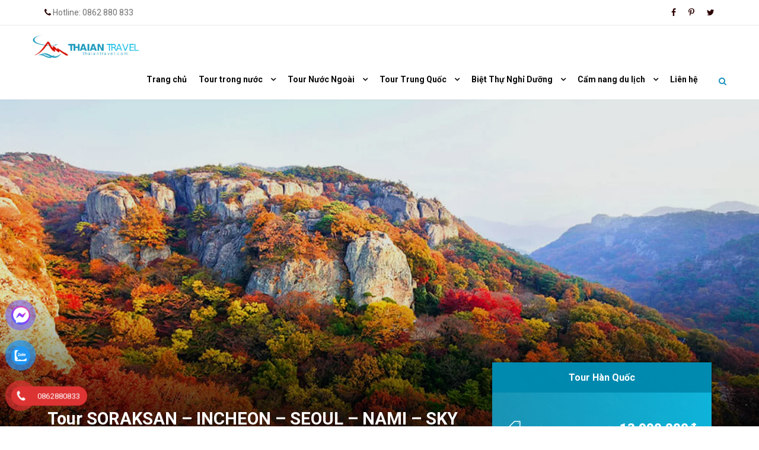

--- FILE ---
content_type: text/html; charset=UTF-8
request_url: https://thaiantravel.com/tour-soraksan-incheon-seoul-nami-sky-park-kim-chi-show-5n4d
body_size: 42172
content:
<!DOCTYPE html>
<html lang="vi" class="no-js">
<head>
	<meta charset="UTF-8">
	<meta name="viewport" content="width=device-width, initial-scale=1">
	<!-- <link rel="profile" href="http://gmpg.org/xfn/11"> -->
	<link rel="pingback" href="https://thaiantravel.com/xmlrpc.php">
	<style>
#wpadminbar #wp-admin-bar-wccp_free_top_button .ab-icon:before {
	content: "\f160";
	color: #02CA02;
	top: 3px;
}
#wpadminbar #wp-admin-bar-wccp_free_top_button .ab-icon {
	transform: rotate(45deg);
}
</style>
<meta name='robots' content='index, follow, max-image-preview:large, max-snippet:-1, max-video-preview:-1' />
	<style>img:is([sizes="auto" i], [sizes^="auto," i]) { contain-intrinsic-size: 3000px 1500px }</style>
	
	<!-- This site is optimized with the Yoast SEO Premium plugin v26.1 (Yoast SEO v26.4) - https://yoast.com/wordpress/plugins/seo/ -->
	<title>Tour SORAKSAN - INCHEON - SEOUL - NAMI - SKY PARK - KIM CHI SHOW 5N4Đ</title>
	<meta name="description" content="Tour SORAKSAN - INCHEON - SEOUL- INCHEON - NAMI - SKY PARK - KIM CHI SHOW 5N4Đ Khởi hành : Thứ 3 hàng tuần - Tour miễn Visa Hàn Quốc" />
	<link rel="canonical" href="https://thaiantravel.com/tour-soraksan-incheon-seoul-nami-sky-park-kim-chi-show-5n4d/" />
	<meta property="og:locale" content="vi_VN" />
	<meta property="og:type" content="article" />
	<meta property="og:title" content="Tour SORAKSAN - INCHEON - SEOUL - NAMI - SKY PARK - KIM CHI SHOW 5N4Đ" />
	<meta property="og:description" content="Tour SORAKSAN - INCHEON - SEOUL- INCHEON - NAMI - SKY PARK - KIM CHI SHOW 5N4Đ Khởi hành : Thứ 3 hàng tuần - Tour miễn Visa Hàn Quốc" />
	<meta property="og:url" content="https://thaiantravel.com/tour-soraksan-incheon-seoul-nami-sky-park-kim-chi-show-5n4d/" />
	<meta property="og:site_name" content="THÁI AN TRAVEL" />
	<meta property="article:publisher" content="https://www.facebook.com/dulichthaian" />
	<meta property="article:modified_time" content="2024-07-13T02:44:01+00:00" />
	<meta property="og:image" content="https://thaiantravel.com/wp-content/uploads/2024/06/tour-soraksan-2-jpg.webp" />
	<meta property="og:image:width" content="800" />
	<meta property="og:image:height" content="800" />
	<meta property="og:image:type" content="image/jpeg" />
	<meta name="twitter:card" content="summary_large_image" />
	<meta name="twitter:label1" content="Ước tính thời gian đọc" />
	<meta name="twitter:data1" content="24 phút" />
	<script type="application/ld+json" class="yoast-schema-graph">{"@context":"https://schema.org","@graph":[{"@type":"WebPage","@id":"https://thaiantravel.com/tour-soraksan-incheon-seoul-nami-sky-park-kim-chi-show-5n4d/","url":"https://thaiantravel.com/tour-soraksan-incheon-seoul-nami-sky-park-kim-chi-show-5n4d/","name":"Tour SORAKSAN - INCHEON - SEOUL - NAMI - SKY PARK - KIM CHI SHOW 5N4Đ","isPartOf":{"@id":"https://thaiantravel.com/#website"},"primaryImageOfPage":{"@id":"https://thaiantravel.com/tour-soraksan-incheon-seoul-nami-sky-park-kim-chi-show-5n4d/#primaryimage"},"image":{"@id":"https://thaiantravel.com/tour-soraksan-incheon-seoul-nami-sky-park-kim-chi-show-5n4d/#primaryimage"},"thumbnailUrl":"https://thaiantravel.com/wp-content/uploads/2024/06/tour-soraksan-2-jpg.webp","datePublished":"2024-06-12T07:23:12+00:00","dateModified":"2024-07-13T02:44:01+00:00","description":"Tour SORAKSAN - INCHEON - SEOUL- INCHEON - NAMI - SKY PARK - KIM CHI SHOW 5N4Đ Khởi hành : Thứ 3 hàng tuần - Tour miễn Visa Hàn Quốc","breadcrumb":{"@id":"https://thaiantravel.com/tour-soraksan-incheon-seoul-nami-sky-park-kim-chi-show-5n4d/#breadcrumb"},"inLanguage":"vi","potentialAction":[{"@type":"ReadAction","target":["https://thaiantravel.com/tour-soraksan-incheon-seoul-nami-sky-park-kim-chi-show-5n4d/"]}]},{"@type":"ImageObject","inLanguage":"vi","@id":"https://thaiantravel.com/tour-soraksan-incheon-seoul-nami-sky-park-kim-chi-show-5n4d/#primaryimage","url":"https://thaiantravel.com/wp-content/uploads/2024/06/tour-soraksan-2-jpg.webp","contentUrl":"https://thaiantravel.com/wp-content/uploads/2024/06/tour-soraksan-2-jpg.webp","width":800,"height":800,"caption":"Tour SORAKSANTour SORAKSAN - INCHEON - SEOUL - NAMI - SKY PARK - KIM CHI SHOW 5N4Đ"},{"@type":"BreadcrumbList","@id":"https://thaiantravel.com/tour-soraksan-incheon-seoul-nami-sky-park-kim-chi-show-5n4d/#breadcrumb","itemListElement":[{"@type":"ListItem","position":1,"name":"Trang chủ","item":"https://thaiantravel.com/"},{"@type":"ListItem","position":2,"name":"Tour SORAKSAN &#8211; INCHEON &#8211; SEOUL &#8211; NAMI &#8211; SKY PARK &#8211; KIM CHI SHOW 5N4Đ"}]},{"@type":"WebSite","@id":"https://thaiantravel.com/#website","url":"https://thaiantravel.com/","name":"Thái An Travel","description":"Tour du lịch, sự kiện du lịch chuyên nghiệp","publisher":{"@id":"https://thaiantravel.com/#organization"},"potentialAction":[{"@type":"SearchAction","target":{"@type":"EntryPoint","urlTemplate":"https://thaiantravel.com/?s={search_term_string}"},"query-input":{"@type":"PropertyValueSpecification","valueRequired":true,"valueName":"search_term_string"}}],"inLanguage":"vi"},{"@type":"Organization","@id":"https://thaiantravel.com/#organization","name":"Thái An Travel","url":"https://thaiantravel.com/","logo":{"@type":"ImageObject","inLanguage":"vi","@id":"https://thaiantravel.com/#/schema/logo/image/","url":"https://thaiantravel.com/wp-content/uploads/2024/06/thaian_travel_logo.png","contentUrl":"https://thaiantravel.com/wp-content/uploads/2024/06/thaian_travel_logo.png","width":3515,"height":3290,"caption":"Thái An Travel"},"image":{"@id":"https://thaiantravel.com/#/schema/logo/image/"},"sameAs":["https://www.facebook.com/dulichthaian"]}]}</script>
	<!-- / Yoast SEO Premium plugin. -->


<link rel='dns-prefetch' href='//fonts.googleapis.com' />
<link rel="alternate" type="application/rss+xml" title="Dòng thông tin THÁI AN TRAVEL &raquo;" href="https://thaiantravel.com/feed/" />
<link rel="alternate" type="application/rss+xml" title="THÁI AN TRAVEL &raquo; Dòng bình luận" href="https://thaiantravel.com/comments/feed/" />
<script type="text/javascript">
/* <![CDATA[ */
window._wpemojiSettings = {"baseUrl":"https:\/\/s.w.org\/images\/core\/emoji\/16.0.1\/72x72\/","ext":".png","svgUrl":"https:\/\/s.w.org\/images\/core\/emoji\/16.0.1\/svg\/","svgExt":".svg","source":{"concatemoji":"https:\/\/thaiantravel.com\/wp-includes\/js\/wp-emoji-release.min.js?ver=6.8.3"}};
/*! This file is auto-generated */
!function(s,n){var o,i,e;function c(e){try{var t={supportTests:e,timestamp:(new Date).valueOf()};sessionStorage.setItem(o,JSON.stringify(t))}catch(e){}}function p(e,t,n){e.clearRect(0,0,e.canvas.width,e.canvas.height),e.fillText(t,0,0);var t=new Uint32Array(e.getImageData(0,0,e.canvas.width,e.canvas.height).data),a=(e.clearRect(0,0,e.canvas.width,e.canvas.height),e.fillText(n,0,0),new Uint32Array(e.getImageData(0,0,e.canvas.width,e.canvas.height).data));return t.every(function(e,t){return e===a[t]})}function u(e,t){e.clearRect(0,0,e.canvas.width,e.canvas.height),e.fillText(t,0,0);for(var n=e.getImageData(16,16,1,1),a=0;a<n.data.length;a++)if(0!==n.data[a])return!1;return!0}function f(e,t,n,a){switch(t){case"flag":return n(e,"\ud83c\udff3\ufe0f\u200d\u26a7\ufe0f","\ud83c\udff3\ufe0f\u200b\u26a7\ufe0f")?!1:!n(e,"\ud83c\udde8\ud83c\uddf6","\ud83c\udde8\u200b\ud83c\uddf6")&&!n(e,"\ud83c\udff4\udb40\udc67\udb40\udc62\udb40\udc65\udb40\udc6e\udb40\udc67\udb40\udc7f","\ud83c\udff4\u200b\udb40\udc67\u200b\udb40\udc62\u200b\udb40\udc65\u200b\udb40\udc6e\u200b\udb40\udc67\u200b\udb40\udc7f");case"emoji":return!a(e,"\ud83e\udedf")}return!1}function g(e,t,n,a){var r="undefined"!=typeof WorkerGlobalScope&&self instanceof WorkerGlobalScope?new OffscreenCanvas(300,150):s.createElement("canvas"),o=r.getContext("2d",{willReadFrequently:!0}),i=(o.textBaseline="top",o.font="600 32px Arial",{});return e.forEach(function(e){i[e]=t(o,e,n,a)}),i}function t(e){var t=s.createElement("script");t.src=e,t.defer=!0,s.head.appendChild(t)}"undefined"!=typeof Promise&&(o="wpEmojiSettingsSupports",i=["flag","emoji"],n.supports={everything:!0,everythingExceptFlag:!0},e=new Promise(function(e){s.addEventListener("DOMContentLoaded",e,{once:!0})}),new Promise(function(t){var n=function(){try{var e=JSON.parse(sessionStorage.getItem(o));if("object"==typeof e&&"number"==typeof e.timestamp&&(new Date).valueOf()<e.timestamp+604800&&"object"==typeof e.supportTests)return e.supportTests}catch(e){}return null}();if(!n){if("undefined"!=typeof Worker&&"undefined"!=typeof OffscreenCanvas&&"undefined"!=typeof URL&&URL.createObjectURL&&"undefined"!=typeof Blob)try{var e="postMessage("+g.toString()+"("+[JSON.stringify(i),f.toString(),p.toString(),u.toString()].join(",")+"));",a=new Blob([e],{type:"text/javascript"}),r=new Worker(URL.createObjectURL(a),{name:"wpTestEmojiSupports"});return void(r.onmessage=function(e){c(n=e.data),r.terminate(),t(n)})}catch(e){}c(n=g(i,f,p,u))}t(n)}).then(function(e){for(var t in e)n.supports[t]=e[t],n.supports.everything=n.supports.everything&&n.supports[t],"flag"!==t&&(n.supports.everythingExceptFlag=n.supports.everythingExceptFlag&&n.supports[t]);n.supports.everythingExceptFlag=n.supports.everythingExceptFlag&&!n.supports.flag,n.DOMReady=!1,n.readyCallback=function(){n.DOMReady=!0}}).then(function(){return e}).then(function(){var e;n.supports.everything||(n.readyCallback(),(e=n.source||{}).concatemoji?t(e.concatemoji):e.wpemoji&&e.twemoji&&(t(e.twemoji),t(e.wpemoji)))}))}((window,document),window._wpemojiSettings);
/* ]]> */
</script>
<style id='wp-emoji-styles-inline-css' type='text/css'>

	img.wp-smiley, img.emoji {
		display: inline !important;
		border: none !important;
		box-shadow: none !important;
		height: 1em !important;
		width: 1em !important;
		margin: 0 0.07em !important;
		vertical-align: -0.1em !important;
		background: none !important;
		padding: 0 !important;
	}
</style>
<link rel='stylesheet' id='wp-block-library-css' href='https://thaiantravel.com/wp-includes/css/dist/block-library/style.min.css?ver=6.8.3' type='text/css' media='all' />
<style id='classic-theme-styles-inline-css' type='text/css'>
/*! This file is auto-generated */
.wp-block-button__link{color:#fff;background-color:#32373c;border-radius:9999px;box-shadow:none;text-decoration:none;padding:calc(.667em + 2px) calc(1.333em + 2px);font-size:1.125em}.wp-block-file__button{background:#32373c;color:#fff;text-decoration:none}
</style>
<style id='global-styles-inline-css' type='text/css'>
:root{--wp--preset--aspect-ratio--square: 1;--wp--preset--aspect-ratio--4-3: 4/3;--wp--preset--aspect-ratio--3-4: 3/4;--wp--preset--aspect-ratio--3-2: 3/2;--wp--preset--aspect-ratio--2-3: 2/3;--wp--preset--aspect-ratio--16-9: 16/9;--wp--preset--aspect-ratio--9-16: 9/16;--wp--preset--color--black: #000000;--wp--preset--color--cyan-bluish-gray: #abb8c3;--wp--preset--color--white: #ffffff;--wp--preset--color--pale-pink: #f78da7;--wp--preset--color--vivid-red: #cf2e2e;--wp--preset--color--luminous-vivid-orange: #ff6900;--wp--preset--color--luminous-vivid-amber: #fcb900;--wp--preset--color--light-green-cyan: #7bdcb5;--wp--preset--color--vivid-green-cyan: #00d084;--wp--preset--color--pale-cyan-blue: #8ed1fc;--wp--preset--color--vivid-cyan-blue: #0693e3;--wp--preset--color--vivid-purple: #9b51e0;--wp--preset--gradient--vivid-cyan-blue-to-vivid-purple: linear-gradient(135deg,rgba(6,147,227,1) 0%,rgb(155,81,224) 100%);--wp--preset--gradient--light-green-cyan-to-vivid-green-cyan: linear-gradient(135deg,rgb(122,220,180) 0%,rgb(0,208,130) 100%);--wp--preset--gradient--luminous-vivid-amber-to-luminous-vivid-orange: linear-gradient(135deg,rgba(252,185,0,1) 0%,rgba(255,105,0,1) 100%);--wp--preset--gradient--luminous-vivid-orange-to-vivid-red: linear-gradient(135deg,rgba(255,105,0,1) 0%,rgb(207,46,46) 100%);--wp--preset--gradient--very-light-gray-to-cyan-bluish-gray: linear-gradient(135deg,rgb(238,238,238) 0%,rgb(169,184,195) 100%);--wp--preset--gradient--cool-to-warm-spectrum: linear-gradient(135deg,rgb(74,234,220) 0%,rgb(151,120,209) 20%,rgb(207,42,186) 40%,rgb(238,44,130) 60%,rgb(251,105,98) 80%,rgb(254,248,76) 100%);--wp--preset--gradient--blush-light-purple: linear-gradient(135deg,rgb(255,206,236) 0%,rgb(152,150,240) 100%);--wp--preset--gradient--blush-bordeaux: linear-gradient(135deg,rgb(254,205,165) 0%,rgb(254,45,45) 50%,rgb(107,0,62) 100%);--wp--preset--gradient--luminous-dusk: linear-gradient(135deg,rgb(255,203,112) 0%,rgb(199,81,192) 50%,rgb(65,88,208) 100%);--wp--preset--gradient--pale-ocean: linear-gradient(135deg,rgb(255,245,203) 0%,rgb(182,227,212) 50%,rgb(51,167,181) 100%);--wp--preset--gradient--electric-grass: linear-gradient(135deg,rgb(202,248,128) 0%,rgb(113,206,126) 100%);--wp--preset--gradient--midnight: linear-gradient(135deg,rgb(2,3,129) 0%,rgb(40,116,252) 100%);--wp--preset--font-size--small: 13px;--wp--preset--font-size--medium: 20px;--wp--preset--font-size--large: 36px;--wp--preset--font-size--x-large: 42px;--wp--preset--spacing--20: 0.44rem;--wp--preset--spacing--30: 0.67rem;--wp--preset--spacing--40: 1rem;--wp--preset--spacing--50: 1.5rem;--wp--preset--spacing--60: 2.25rem;--wp--preset--spacing--70: 3.38rem;--wp--preset--spacing--80: 5.06rem;--wp--preset--shadow--natural: 6px 6px 9px rgba(0, 0, 0, 0.2);--wp--preset--shadow--deep: 12px 12px 50px rgba(0, 0, 0, 0.4);--wp--preset--shadow--sharp: 6px 6px 0px rgba(0, 0, 0, 0.2);--wp--preset--shadow--outlined: 6px 6px 0px -3px rgba(255, 255, 255, 1), 6px 6px rgba(0, 0, 0, 1);--wp--preset--shadow--crisp: 6px 6px 0px rgba(0, 0, 0, 1);}:where(.is-layout-flex){gap: 0.5em;}:where(.is-layout-grid){gap: 0.5em;}body .is-layout-flex{display: flex;}.is-layout-flex{flex-wrap: wrap;align-items: center;}.is-layout-flex > :is(*, div){margin: 0;}body .is-layout-grid{display: grid;}.is-layout-grid > :is(*, div){margin: 0;}:where(.wp-block-columns.is-layout-flex){gap: 2em;}:where(.wp-block-columns.is-layout-grid){gap: 2em;}:where(.wp-block-post-template.is-layout-flex){gap: 1.25em;}:where(.wp-block-post-template.is-layout-grid){gap: 1.25em;}.has-black-color{color: var(--wp--preset--color--black) !important;}.has-cyan-bluish-gray-color{color: var(--wp--preset--color--cyan-bluish-gray) !important;}.has-white-color{color: var(--wp--preset--color--white) !important;}.has-pale-pink-color{color: var(--wp--preset--color--pale-pink) !important;}.has-vivid-red-color{color: var(--wp--preset--color--vivid-red) !important;}.has-luminous-vivid-orange-color{color: var(--wp--preset--color--luminous-vivid-orange) !important;}.has-luminous-vivid-amber-color{color: var(--wp--preset--color--luminous-vivid-amber) !important;}.has-light-green-cyan-color{color: var(--wp--preset--color--light-green-cyan) !important;}.has-vivid-green-cyan-color{color: var(--wp--preset--color--vivid-green-cyan) !important;}.has-pale-cyan-blue-color{color: var(--wp--preset--color--pale-cyan-blue) !important;}.has-vivid-cyan-blue-color{color: var(--wp--preset--color--vivid-cyan-blue) !important;}.has-vivid-purple-color{color: var(--wp--preset--color--vivid-purple) !important;}.has-black-background-color{background-color: var(--wp--preset--color--black) !important;}.has-cyan-bluish-gray-background-color{background-color: var(--wp--preset--color--cyan-bluish-gray) !important;}.has-white-background-color{background-color: var(--wp--preset--color--white) !important;}.has-pale-pink-background-color{background-color: var(--wp--preset--color--pale-pink) !important;}.has-vivid-red-background-color{background-color: var(--wp--preset--color--vivid-red) !important;}.has-luminous-vivid-orange-background-color{background-color: var(--wp--preset--color--luminous-vivid-orange) !important;}.has-luminous-vivid-amber-background-color{background-color: var(--wp--preset--color--luminous-vivid-amber) !important;}.has-light-green-cyan-background-color{background-color: var(--wp--preset--color--light-green-cyan) !important;}.has-vivid-green-cyan-background-color{background-color: var(--wp--preset--color--vivid-green-cyan) !important;}.has-pale-cyan-blue-background-color{background-color: var(--wp--preset--color--pale-cyan-blue) !important;}.has-vivid-cyan-blue-background-color{background-color: var(--wp--preset--color--vivid-cyan-blue) !important;}.has-vivid-purple-background-color{background-color: var(--wp--preset--color--vivid-purple) !important;}.has-black-border-color{border-color: var(--wp--preset--color--black) !important;}.has-cyan-bluish-gray-border-color{border-color: var(--wp--preset--color--cyan-bluish-gray) !important;}.has-white-border-color{border-color: var(--wp--preset--color--white) !important;}.has-pale-pink-border-color{border-color: var(--wp--preset--color--pale-pink) !important;}.has-vivid-red-border-color{border-color: var(--wp--preset--color--vivid-red) !important;}.has-luminous-vivid-orange-border-color{border-color: var(--wp--preset--color--luminous-vivid-orange) !important;}.has-luminous-vivid-amber-border-color{border-color: var(--wp--preset--color--luminous-vivid-amber) !important;}.has-light-green-cyan-border-color{border-color: var(--wp--preset--color--light-green-cyan) !important;}.has-vivid-green-cyan-border-color{border-color: var(--wp--preset--color--vivid-green-cyan) !important;}.has-pale-cyan-blue-border-color{border-color: var(--wp--preset--color--pale-cyan-blue) !important;}.has-vivid-cyan-blue-border-color{border-color: var(--wp--preset--color--vivid-cyan-blue) !important;}.has-vivid-purple-border-color{border-color: var(--wp--preset--color--vivid-purple) !important;}.has-vivid-cyan-blue-to-vivid-purple-gradient-background{background: var(--wp--preset--gradient--vivid-cyan-blue-to-vivid-purple) !important;}.has-light-green-cyan-to-vivid-green-cyan-gradient-background{background: var(--wp--preset--gradient--light-green-cyan-to-vivid-green-cyan) !important;}.has-luminous-vivid-amber-to-luminous-vivid-orange-gradient-background{background: var(--wp--preset--gradient--luminous-vivid-amber-to-luminous-vivid-orange) !important;}.has-luminous-vivid-orange-to-vivid-red-gradient-background{background: var(--wp--preset--gradient--luminous-vivid-orange-to-vivid-red) !important;}.has-very-light-gray-to-cyan-bluish-gray-gradient-background{background: var(--wp--preset--gradient--very-light-gray-to-cyan-bluish-gray) !important;}.has-cool-to-warm-spectrum-gradient-background{background: var(--wp--preset--gradient--cool-to-warm-spectrum) !important;}.has-blush-light-purple-gradient-background{background: var(--wp--preset--gradient--blush-light-purple) !important;}.has-blush-bordeaux-gradient-background{background: var(--wp--preset--gradient--blush-bordeaux) !important;}.has-luminous-dusk-gradient-background{background: var(--wp--preset--gradient--luminous-dusk) !important;}.has-pale-ocean-gradient-background{background: var(--wp--preset--gradient--pale-ocean) !important;}.has-electric-grass-gradient-background{background: var(--wp--preset--gradient--electric-grass) !important;}.has-midnight-gradient-background{background: var(--wp--preset--gradient--midnight) !important;}.has-small-font-size{font-size: var(--wp--preset--font-size--small) !important;}.has-medium-font-size{font-size: var(--wp--preset--font-size--medium) !important;}.has-large-font-size{font-size: var(--wp--preset--font-size--large) !important;}.has-x-large-font-size{font-size: var(--wp--preset--font-size--x-large) !important;}
:where(.wp-block-post-template.is-layout-flex){gap: 1.25em;}:where(.wp-block-post-template.is-layout-grid){gap: 1.25em;}
:where(.wp-block-columns.is-layout-flex){gap: 2em;}:where(.wp-block-columns.is-layout-grid){gap: 2em;}
:root :where(.wp-block-pullquote){font-size: 1.5em;line-height: 1.6;}
</style>
<link rel='stylesheet' id='gdlr-core-google-font-css' href='https://fonts.googleapis.com/css?family=Roboto%3A100%2C100italic%2C300%2C300italic%2Cregular%2Citalic%2C500%2C500italic%2C700%2C700italic%2C900%2C900italic&#038;subset=cyrillic%2Ccyrillic-ext%2Cgreek%2Cgreek-ext%2Clatin%2Clatin-ext%2Cvietnamese&#038;ver=6.8.3' type='text/css' media='all' />
<link data-minify="1" rel='stylesheet' id='font-awesome-css' href='https://thaiantravel.com/wp-content/cache/min/1/wp-content/plugins/goodlayers-core/plugins/fontawesome/font-awesome.css?ver=1764663908' type='text/css' media='all' />
<link data-minify="1" rel='stylesheet' id='elegant-font-css' href='https://thaiantravel.com/wp-content/cache/min/1/wp-content/plugins/goodlayers-core/plugins/elegant/elegant-font.css?ver=1764663908' type='text/css' media='all' />
<link data-minify="1" rel='stylesheet' id='gdlr-core-plugin-css' href='https://thaiantravel.com/wp-content/cache/min/1/wp-content/plugins/goodlayers-core/plugins/style.css?ver=1764663908' type='text/css' media='all' />
<link data-minify="1" rel='stylesheet' id='gdlr-core-page-builder-css' href='https://thaiantravel.com/wp-content/cache/min/1/wp-content/plugins/goodlayers-core/include/css/page-builder.css?ver=1764663908' type='text/css' media='all' />
<link data-minify="1" rel='stylesheet' id='gdlr-travel-css' href='https://thaiantravel.com/wp-content/cache/min/1/wp-content/plugins/tourmaster/plugins/gdlr-travel/style.css?ver=1764663908' type='text/css' media='all' />
<link data-minify="1" rel='stylesheet' id='tourmaster-style-css' href='https://thaiantravel.com/wp-content/cache/min/1/wp-content/plugins/tourmaster/tourmaster.css?ver=1764663908' type='text/css' media='all' />
<link data-minify="1" rel='stylesheet' id='tourmaster-global-custom-style-css' href='https://thaiantravel.com/wp-content/cache/min/1/wp-content/uploads/tourmaster-global-style-custom.css?ver=1764663908' type='text/css' media='all' />
<link data-minify="1" rel='stylesheet' id='pzf-style-css' href='https://thaiantravel.com/wp-content/cache/min/1/wp-content/plugins/button-contact/css/style.css?ver=1764663908' type='text/css' media='all' />
<link data-minify="1" rel='stylesheet' id='traveltour-style-core-css' href='https://thaiantravel.com/wp-content/cache/min/1/wp-content/themes/traveltour/css/style-core.css?ver=1764663908' type='text/css' media='all' />
<link data-minify="1" rel='stylesheet' id='traveltour-custom-style-css' href='https://thaiantravel.com/wp-content/cache/min/1/wp-content/uploads/traveltour-style-custom.css?ver=1764663908' type='text/css' media='all' />
<link data-minify="1" rel='stylesheet' id='traveltour-child-theme-style-css' href='https://thaiantravel.com/wp-content/cache/min/1/wp-content/themes/traveltour-child/style.css?ver=1764663908' type='text/css' media='all' />
<link data-minify="1" rel='stylesheet' id='tourmaster-custom-style-css' href='https://thaiantravel.com/wp-content/cache/min/1/wp-content/uploads/tourmaster-style-custom.css?ver=1764663908' type='text/css' media='all' />
<style id='rocket-lazyload-inline-css' type='text/css'>
.rll-youtube-player{position:relative;padding-bottom:56.23%;height:0;overflow:hidden;max-width:100%;}.rll-youtube-player:focus-within{outline: 2px solid currentColor;outline-offset: 5px;}.rll-youtube-player iframe{position:absolute;top:0;left:0;width:100%;height:100%;z-index:100;background:0 0}.rll-youtube-player img{bottom:0;display:block;left:0;margin:auto;max-width:100%;width:100%;position:absolute;right:0;top:0;border:none;height:auto;-webkit-transition:.4s all;-moz-transition:.4s all;transition:.4s all}.rll-youtube-player img:hover{-webkit-filter:brightness(75%)}.rll-youtube-player .play{height:100%;width:100%;left:0;top:0;position:absolute;background:url(https://thaiantravel.com/wp-content/plugins/wp-rocket/assets/img/youtube.png) no-repeat center;background-color: transparent !important;cursor:pointer;border:none;}
</style>
<script type="text/javascript" src="https://thaiantravel.com/wp-includes/js/jquery/jquery.min.js?ver=3.7.1" id="jquery-core-js"></script>
<script type="text/javascript" src="https://thaiantravel.com/wp-includes/js/jquery/jquery-migrate.min.js?ver=3.4.1" id="jquery-migrate-js"></script>
<!--[if lt IE 9]>
<script type="text/javascript" src="https://thaiantravel.com/wp-content/themes/traveltour/js/html5.js?ver=6.8.3" id="tourmaster-html5js-js"></script>
<![endif]-->
<link rel="https://api.w.org/" href="https://thaiantravel.com/wp-json/" /><link rel="alternate" title="JSON" type="application/json" href="https://thaiantravel.com/wp-json/wp/v2/tour/19270" /><link rel="EditURI" type="application/rsd+xml" title="RSD" href="https://thaiantravel.com/xmlrpc.php?rsd" />
<meta name="generator" content="WordPress 6.8.3" />
<link rel='shortlink' href='https://thaiantravel.com/?p=19270' />
<link rel="alternate" title="oNhúng (JSON)" type="application/json+oembed" href="https://thaiantravel.com/wp-json/oembed/1.0/embed?url=https%3A%2F%2Fthaiantravel.com%2Ftour-soraksan-incheon-seoul-nami-sky-park-kim-chi-show-5n4d%2F" />
<link rel="alternate" title="oNhúng (XML)" type="text/xml+oembed" href="https://thaiantravel.com/wp-json/oembed/1.0/embed?url=https%3A%2F%2Fthaiantravel.com%2Ftour-soraksan-incheon-seoul-nami-sky-park-kim-chi-show-5n4d%2F&#038;format=xml" />
<meta name="generator" content="performance-lab 4.0.0; plugins: webp-uploads">
<meta name="generator" content="webp-uploads 2.6.0">
<script id="wpcp_disable_selection" type="text/javascript">
var image_save_msg='You are not allowed to save images!';
	var no_menu_msg='Context Menu disabled!';
	var smessage = "Content is protected !!";

function disableEnterKey(e)
{
	var elemtype = e.target.tagName;
	
	elemtype = elemtype.toUpperCase();
	
	if (elemtype == "TEXT" || elemtype == "TEXTAREA" || elemtype == "INPUT" || elemtype == "PASSWORD" || elemtype == "SELECT" || elemtype == "OPTION" || elemtype == "EMBED")
	{
		elemtype = 'TEXT';
	}
	
	if (e.ctrlKey){
     var key;
     if(window.event)
          key = window.event.keyCode;     //IE
     else
          key = e.which;     //firefox (97)
    //if (key != 17) alert(key);
     if (elemtype!= 'TEXT' && (key == 97 || key == 65 || key == 67 || key == 99 || key == 88 || key == 120 || key == 26 || key == 85  || key == 86 || key == 83 || key == 43 || key == 73))
     {
		if(wccp_free_iscontenteditable(e)) return true;
		show_wpcp_message('You are not allowed to copy content or view source');
		return false;
     }else
     	return true;
     }
}


/*For contenteditable tags*/
function wccp_free_iscontenteditable(e)
{
	var e = e || window.event; // also there is no e.target property in IE. instead IE uses window.event.srcElement
  	
	var target = e.target || e.srcElement;

	var elemtype = e.target.nodeName;
	
	elemtype = elemtype.toUpperCase();
	
	var iscontenteditable = "false";
		
	if(typeof target.getAttribute!="undefined" ) iscontenteditable = target.getAttribute("contenteditable"); // Return true or false as string
	
	var iscontenteditable2 = false;
	
	if(typeof target.isContentEditable!="undefined" ) iscontenteditable2 = target.isContentEditable; // Return true or false as boolean

	if(target.parentElement.isContentEditable) iscontenteditable2 = true;
	
	if (iscontenteditable == "true" || iscontenteditable2 == true)
	{
		if(typeof target.style!="undefined" ) target.style.cursor = "text";
		
		return true;
	}
}

////////////////////////////////////
function disable_copy(e)
{	
	var e = e || window.event; // also there is no e.target property in IE. instead IE uses window.event.srcElement
	
	var elemtype = e.target.tagName;
	
	elemtype = elemtype.toUpperCase();
	
	if (elemtype == "TEXT" || elemtype == "TEXTAREA" || elemtype == "INPUT" || elemtype == "PASSWORD" || elemtype == "SELECT" || elemtype == "OPTION" || elemtype == "EMBED")
	{
		elemtype = 'TEXT';
	}
	
	if(wccp_free_iscontenteditable(e)) return true;
	
	var isSafari = /Safari/.test(navigator.userAgent) && /Apple Computer/.test(navigator.vendor);
	
	var checker_IMG = '';
	if (elemtype == "IMG" && checker_IMG == 'checked' && e.detail >= 2) {show_wpcp_message(alertMsg_IMG);return false;}
	if (elemtype != "TEXT")
	{
		if (smessage !== "" && e.detail == 2)
			show_wpcp_message(smessage);
		
		if (isSafari)
			return true;
		else
			return false;
	}	
}

//////////////////////////////////////////
function disable_copy_ie()
{
	var e = e || window.event;
	var elemtype = window.event.srcElement.nodeName;
	elemtype = elemtype.toUpperCase();
	if(wccp_free_iscontenteditable(e)) return true;
	if (elemtype == "IMG") {show_wpcp_message(alertMsg_IMG);return false;}
	if (elemtype != "TEXT" && elemtype != "TEXTAREA" && elemtype != "INPUT" && elemtype != "PASSWORD" && elemtype != "SELECT" && elemtype != "OPTION" && elemtype != "EMBED")
	{
		return false;
	}
}	
function reEnable()
{
	return true;
}
document.onkeydown = disableEnterKey;
document.onselectstart = disable_copy_ie;
if(navigator.userAgent.indexOf('MSIE')==-1)
{
	document.onmousedown = disable_copy;
	document.onclick = reEnable;
}
function disableSelection(target)
{
    //For IE This code will work
    if (typeof target.onselectstart!="undefined")
    target.onselectstart = disable_copy_ie;
    
    //For Firefox This code will work
    else if (typeof target.style.MozUserSelect!="undefined")
    {target.style.MozUserSelect="none";}
    
    //All other  (ie: Opera) This code will work
    else
    target.onmousedown=function(){return false}
    target.style.cursor = "default";
}
//Calling the JS function directly just after body load
window.onload = function(){disableSelection(document.body);};

//////////////////special for safari Start////////////////
var onlongtouch;
var timer;
var touchduration = 1000; //length of time we want the user to touch before we do something

var elemtype = "";
function touchstart(e) {
	var e = e || window.event;
  // also there is no e.target property in IE.
  // instead IE uses window.event.srcElement
  	var target = e.target || e.srcElement;
	
	elemtype = window.event.srcElement.nodeName;
	
	elemtype = elemtype.toUpperCase();
	
	if(!wccp_pro_is_passive()) e.preventDefault();
	if (!timer) {
		timer = setTimeout(onlongtouch, touchduration);
	}
}

function touchend() {
    //stops short touches from firing the event
    if (timer) {
        clearTimeout(timer);
        timer = null;
    }
	onlongtouch();
}

onlongtouch = function(e) { //this will clear the current selection if anything selected
	
	if (elemtype != "TEXT" && elemtype != "TEXTAREA" && elemtype != "INPUT" && elemtype != "PASSWORD" && elemtype != "SELECT" && elemtype != "EMBED" && elemtype != "OPTION")	
	{
		if (window.getSelection) {
			if (window.getSelection().empty) {  // Chrome
			window.getSelection().empty();
			} else if (window.getSelection().removeAllRanges) {  // Firefox
			window.getSelection().removeAllRanges();
			}
		} else if (document.selection) {  // IE?
			document.selection.empty();
		}
		return false;
	}
};

document.addEventListener("DOMContentLoaded", function(event) { 
    window.addEventListener("touchstart", touchstart, false);
    window.addEventListener("touchend", touchend, false);
});

function wccp_pro_is_passive() {

  var cold = false,
  hike = function() {};

  try {
	  const object1 = {};
  var aid = Object.defineProperty(object1, 'passive', {
  get() {cold = true}
  });
  window.addEventListener('test', hike, aid);
  window.removeEventListener('test', hike, aid);
  } catch (e) {}

  return cold;
}
/*special for safari End*/
</script>
<script id="wpcp_disable_Right_Click" type="text/javascript">
document.ondragstart = function() { return false;}
	function nocontext(e) {
	   return false;
	}
	document.oncontextmenu = nocontext;
</script>
<style>
.unselectable
{
-moz-user-select:none;
-webkit-user-select:none;
cursor: default;
}
html
{
-webkit-touch-callout: none;
-webkit-user-select: none;
-khtml-user-select: none;
-moz-user-select: none;
-ms-user-select: none;
user-select: none;
-webkit-tap-highlight-color: rgba(0,0,0,0);
}
</style>
<script id="wpcp_css_disable_selection" type="text/javascript">
var e = document.getElementsByTagName('body')[0];
if(e)
{
	e.setAttribute('unselectable',"on");
}
</script>
<meta name='dmca-site-verification' content='NzRtOFY2VHdVa1lkbUJKSkxuY2w2T0EvRlFBb2pWT0RETlVORm1FeXpIST01' />
<meta name="google-site-verification" content="AJOjiQ1m6eergK082XbEfClVljr7J9sZSAS6gcaDu7o" />
<!-- Google tag (gtag.js) -->
<script async src="https://www.googletagmanager.com/gtag/js?id=G-F48B6L8SQW"></script>
<script>
  window.dataLayer = window.dataLayer || [];
  function gtag(){dataLayer.push(arguments);}
  gtag('js', new Date());

  gtag('config', 'G-F48B6L8SQW');
</script>
<link rel="icon" href="https://thaiantravel.com/wp-content/uploads/2024/06/cropped-thaian_travel_logo-150x150.png" sizes="32x32" />
<link rel="icon" href="https://thaiantravel.com/wp-content/uploads/2024/06/cropped-thaian_travel_logo-512x512.png" sizes="192x192" />
<link rel="apple-touch-icon" href="https://thaiantravel.com/wp-content/uploads/2024/06/cropped-thaian_travel_logo-512x512.png" />
<meta name="msapplication-TileImage" content="https://thaiantravel.com/wp-content/uploads/2024/06/cropped-thaian_travel_logo-512x512.png" />
<noscript><style id="rocket-lazyload-nojs-css">.rll-youtube-player, [data-lazy-src]{display:none !important;}</style></noscript></head>

<body class="wp-singular tour-template-default single single-tour postid-19270 wp-theme-traveltour wp-child-theme-traveltour-child gdlr-core-body tourmaster-bottom-booking-bar tourmaster-body unselectable traveltour-body traveltour-body-front traveltour-full  traveltour-with-sticky-navigation">
<div class="traveltour-mobile-header-wrap" ><div class="traveltour-top-bar" ><div class="traveltour-top-bar-background" ></div><div class="traveltour-top-bar-container clearfix traveltour-container " ><div class="traveltour-top-bar-left traveltour-item-pdlr travel-tour-hide-on-mobile"><i class="fa fa-phone"></i> Hotline: 0862 880 833</div><div class="traveltour-top-bar-right traveltour-item-pdlr"><div class="traveltour-top-bar-right-social" ><a href="https://www.facebook.com/dulichthaian/" target="_blank" class="infinite-top-bar-social-icon" title="facebook" ><i class="fa fa-facebook" ></i></a><a href="https://www.pinterest.com/thaiantravel/" target="_blank" class="infinite-top-bar-social-icon" title="pinterest" ><i class="fa fa-pinterest-p" ></i></a><a href="https://twitter.com/thaiantravel" target="_blank" class="infinite-top-bar-social-icon" title="twitter" ><i class="fa fa-twitter" ></i></a></div></div></div></div><div class="traveltour-mobile-header traveltour-header-background traveltour-style-slide" id="traveltour-mobile-header" ><div class="traveltour-mobile-header-container traveltour-container" ><div class="traveltour-logo  traveltour-item-pdlr"><div class="traveltour-logo-inner"><a class="" href="https://thaiantravel.com/" ><img src="https://thaiantravel.com/wp-content/uploads/2024/06/thaian_travel_logo_png.png" alt="logo ThaiAn Travel" width="3389" height="847" title="thaian_travel_logo_png" /></a></div></div><div class="traveltour-mobile-menu-right" ><div class="traveltour-main-menu-search" id="traveltour-mobile-top-search" ><i class="fa fa-search" ></i></div><div class="traveltour-top-search-wrap" >
	<div class="traveltour-top-search-close" ></div>

	<div class="traveltour-top-search-row" >
		<div class="traveltour-top-search-cell" >
			<form role="search" method="get" class="search-form" action="https://thaiantravel.com/">
				<input type="text" class="search-field traveltour-title-font" placeholder="Search..." value="" name="s">
				<div class="traveltour-top-search-submit"><i class="fa fa-search" ></i></div>
				<input type="submit" class="search-submit" value="Search">
				<div class="traveltour-top-search-close"><i class="icon_close" ></i></div>
			</form>
		</div>
	</div>

</div>
<div class="traveltour-mobile-menu" ><a class="traveltour-mm-menu-button traveltour-mobile-menu-button traveltour-mobile-button-hamburger-with-border" href="#traveltour-mobile-menu" ><i class="fa fa-bars" ></i></a><div class="traveltour-mm-menu-wrap traveltour-navigation-font" id="traveltour-mobile-menu" data-slide="right" ><ul id="menu-main-navigation" class="m-menu"><li class="menu-item menu-item-type-post_type menu-item-object-page menu-item-home menu-item-5298"><a href="https://thaiantravel.com/">Trang chủ</a></li>
<li class="menu-item menu-item-type-taxonomy menu-item-object-tour_category menu-item-has-children menu-item-12641"><a href="https://thaiantravel.com/tour-trong-nuoc/">Tour trong nước</a>
<ul class="sub-menu">
	<li class="menu-item menu-item-type-taxonomy menu-item-object-tour_category menu-item-has-children menu-item-12642"><a href="https://thaiantravel.com/mien-bac/">Miền Bắc</a>
	<ul class="sub-menu">
		<li class="menu-item menu-item-type-taxonomy menu-item-object-tour-destination menu-item-12685"><a href="https://thaiantravel.com/quang-ninh/">Quảng Ninh</a></li>
		<li class="menu-item menu-item-type-taxonomy menu-item-object-tour-destination menu-item-12686"><a href="https://thaiantravel.com/quang-ninh/ha-long/">Hạ Long</a></li>
		<li class="menu-item menu-item-type-taxonomy menu-item-object-tour-destination menu-item-12677"><a href="https://thaiantravel.com/ha-giang/">Hà Giang</a></li>
		<li class="menu-item menu-item-type-taxonomy menu-item-object-tour-destination menu-item-12676"><a href="https://thaiantravel.com/dong-tay-bac/">Đông Tây Bắc</a></li>
		<li class="menu-item menu-item-type-taxonomy menu-item-object-tour-destination menu-item-12679"><a href="https://thaiantravel.com/hai-phong/">Hải Phòng</a></li>
		<li class="menu-item menu-item-type-taxonomy menu-item-object-tour-destination menu-item-12678"><a href="https://thaiantravel.com/ha-noi/">Hà Nội</a></li>
		<li class="menu-item menu-item-type-taxonomy menu-item-object-tour-destination menu-item-12680"><a href="https://thaiantravel.com/hoa-binh-1/">Hòa Bình</a></li>
		<li class="menu-item menu-item-type-taxonomy menu-item-object-tour-destination menu-item-12682"><a href="https://thaiantravel.com/moc-chau/">Mộc Châu</a></li>
		<li class="menu-item menu-item-type-taxonomy menu-item-object-tour-destination menu-item-12684"><a href="https://thaiantravel.com/ninh-binh/">Ninh Bình</a></li>
		<li class="menu-item menu-item-type-taxonomy menu-item-object-tour-destination menu-item-12687"><a href="https://thaiantravel.com/sapa/">Sapa</a></li>
		<li class="menu-item menu-item-type-taxonomy menu-item-object-tour-destination menu-item-12683"><a href="https://thaiantravel.com/mu-cang-chai-yen-bai/">Mù Cang Chải (Yên Bái)</a></li>
		<li class="menu-item menu-item-type-taxonomy menu-item-object-tour-destination menu-item-12688"><a href="https://thaiantravel.com/vinh-phuc/">Vĩnh Phúc</a></li>
		<li class="menu-item menu-item-type-taxonomy menu-item-object-tour-destination menu-item-12675"><a href="https://thaiantravel.com/cao-bang/">Cao Bằng</a></li>
		<li class="menu-item menu-item-type-taxonomy menu-item-object-tour-destination menu-item-12681"><a href="https://thaiantravel.com/lang-son/">Lạng Sơn</a></li>
	</ul>
</li>
	<li class="menu-item menu-item-type-taxonomy menu-item-object-tour_category menu-item-has-children menu-item-12644"><a href="https://thaiantravel.com/mien-trung/">Miền Trung</a>
	<ul class="sub-menu">
		<li class="menu-item menu-item-type-taxonomy menu-item-object-tour-destination menu-item-12737"><a href="https://thaiantravel.com/da-lat/">Đà Lạt</a></li>
		<li class="menu-item menu-item-type-taxonomy menu-item-object-tour-destination menu-item-12739"><a href="https://thaiantravel.com/nha-trang/">Nha Trang</a></li>
		<li class="menu-item menu-item-type-taxonomy menu-item-object-tour-destination menu-item-12747"><a href="https://thaiantravel.com/hue/">Huế</a></li>
		<li class="menu-item menu-item-type-taxonomy menu-item-object-tour-destination menu-item-12738"><a href="https://thaiantravel.com/da-nang/">Đà Nẵng</a></li>
		<li class="menu-item menu-item-type-taxonomy menu-item-object-tour-destination menu-item-12740"><a href="https://thaiantravel.com/phan-thiet/">Phan Thiết</a></li>
		<li class="menu-item menu-item-type-taxonomy menu-item-object-tour-destination menu-item-12742"><a href="https://thaiantravel.com/quang-binh/">Quảng Bình</a></li>
		<li class="menu-item menu-item-type-taxonomy menu-item-object-tour-destination menu-item-12743"><a href="https://thaiantravel.com/quang-nam/">Quảng Nam</a></li>
		<li class="menu-item menu-item-type-taxonomy menu-item-object-tour-destination menu-item-12745"><a href="https://thaiantravel.com/tay-nguyen/">Tây Nguyên</a></li>
		<li class="menu-item menu-item-type-taxonomy menu-item-object-tour-destination menu-item-12744"><a href="https://thaiantravel.com/quy-nhon/">Quy Nhơn</a></li>
		<li class="menu-item menu-item-type-taxonomy menu-item-object-tour-destination menu-item-12736"><a href="https://thaiantravel.com/con-dao/">Côn Đảo</a></li>
		<li class="menu-item menu-item-type-taxonomy menu-item-object-tour-destination menu-item-12746"><a href="https://thaiantravel.com/tuy-hoa-phu-yen/">Tuy Hòa (Phú Yên)</a></li>
		<li class="menu-item menu-item-type-taxonomy menu-item-object-tour-destination menu-item-12741"><a href="https://thaiantravel.com/phu-quoc/">Phú Quốc</a></li>
	</ul>
</li>
	<li class="menu-item menu-item-type-taxonomy menu-item-object-tour_category menu-item-has-children menu-item-12643"><a href="https://thaiantravel.com/mien-nam/">Miền Nam</a>
	<ul class="sub-menu">
		<li class="menu-item menu-item-type-taxonomy menu-item-object-tour-destination menu-item-12763"><a href="https://thaiantravel.com/tp-ho-chi-minh/">TP Hồ Chí Minh</a></li>
		<li class="menu-item menu-item-type-taxonomy menu-item-object-tour-destination menu-item-12762"><a href="https://thaiantravel.com/du-lich-mien-tay/">Nam Bộ (Lục Tỉnh Miền Tây)</a></li>
	</ul>
</li>
	<li class="menu-item menu-item-type-taxonomy menu-item-object-tour_category menu-item-12645"><a href="https://thaiantravel.com/tam-khoang-nong-onsen/">Tắm Khoảng Nóng Onsen</a></li>
</ul>
</li>
<li class="menu-item menu-item-type-taxonomy menu-item-object-tour_category current-tour-ancestor current-menu-parent current-tour-parent menu-item-has-children menu-item-12858"><a href="https://thaiantravel.com/tour-nuoc-ngoai/">Tour Nước Ngoài</a>
<ul class="sub-menu">
	<li class="menu-item menu-item-type-taxonomy menu-item-object-tour_category current-tour-ancestor current-menu-parent current-tour-parent menu-item-has-children menu-item-12859"><a href="https://thaiantravel.com/chau-a/">Châu Á</a>
	<ul class="sub-menu">
		<li class="menu-item menu-item-type-taxonomy menu-item-object-tour-destination menu-item-12881"><a href="https://thaiantravel.com/tour-du-lich-trung-quoc/">Tour du lịch Trung Quốc</a></li>
		<li class="menu-item menu-item-type-taxonomy menu-item-object-tour-destination menu-item-12880"><a href="https://thaiantravel.com/tour-du-lich-thai-lan/">Tour du lịch Thái Lan</a></li>
		<li class="menu-item menu-item-type-taxonomy menu-item-object-tour-destination menu-item-12879"><a href="https://thaiantravel.com/tour-du-lich-nhat-ban/">Tour du lịch Nhật Bản</a></li>
		<li class="menu-item menu-item-type-taxonomy menu-item-object-tour-destination current-tour-ancestor current-menu-parent current-tour-parent menu-item-12878"><a href="https://thaiantravel.com/tour-du-lich-han-quoc/">Tour du lịch Hàn Quốc</a></li>
		<li class="menu-item menu-item-type-taxonomy menu-item-object-tour-destination menu-item-12876"><a href="https://thaiantravel.com/tour-du-lich-dai-loan/">Tour du lịch Đài Loan</a></li>
		<li class="menu-item menu-item-type-taxonomy menu-item-object-tour-destination menu-item-12875"><a href="https://thaiantravel.com/tour-du-lich-bali/">Tour du lịch Bali</a></li>
		<li class="menu-item menu-item-type-taxonomy menu-item-object-tour-destination menu-item-12877"><a href="https://thaiantravel.com/tour-du-lich-dubai/">Tour du lịch Dubai</a></li>
	</ul>
</li>
	<li class="menu-item menu-item-type-taxonomy menu-item-object-tour_category menu-item-12863"><a href="https://thaiantravel.com/chau-uc/">Châu Úc</a></li>
	<li class="menu-item menu-item-type-taxonomy menu-item-object-tour_category menu-item-12860"><a href="https://thaiantravel.com/chau-au/">Châu Âu</a></li>
	<li class="menu-item menu-item-type-taxonomy menu-item-object-tour_category menu-item-12861"><a href="https://thaiantravel.com/chau-my/">Châu Mỹ</a></li>
	<li class="menu-item menu-item-type-taxonomy menu-item-object-tour_category menu-item-12862"><a href="https://thaiantravel.com/chau-phi/">Châu Phi</a></li>
	<li class="menu-item menu-item-type-taxonomy menu-item-object-category menu-item-12870"><a href="https://thaiantravel.com/thu-tuc-visa-cac-nuoc/">Thủ Tục Visa Các Nước</a></li>
</ul>
</li>
<li class="menu-item menu-item-type-taxonomy menu-item-object-tour-destination menu-item-has-children menu-item-12874"><a href="https://thaiantravel.com/tour-du-lich-trung-quoc/">Tour Trung Quốc</a>
<ul class="sub-menu">
	<li class="menu-item menu-item-type-taxonomy menu-item-object-tour_category menu-item-24092"><a href="https://thaiantravel.com/tour-chau-hong-ha/">Tour Châu Hồng Hà</a></li>
	<li class="menu-item menu-item-type-taxonomy menu-item-object-tour_category menu-item-27274"><a href="https://thaiantravel.com/tour-nam-ninh/">Tour Nam Ninh</a></li>
	<li class="menu-item menu-item-type-taxonomy menu-item-object-tour_category menu-item-24097"><a href="https://thaiantravel.com/tour-van-nam-con-minh-dai-ly-le-giang-shangrila/">Tour Vân Nam ( Côn Minh, Đại Lý, Lệ Giang, Shangrila)</a></li>
	<li class="menu-item menu-item-type-taxonomy menu-item-object-tour_category menu-item-24096"><a href="https://thaiantravel.com/tour-truong-gia-gioi-phuong-hoang-co-tran/">Tour Trương Gia Giới &#8211; Phượng Hoàng Cổ Trấn</a></li>
	<li class="menu-item menu-item-type-taxonomy menu-item-object-tour_category menu-item-24141"><a href="https://thaiantravel.com/tour-quy-chau/">Tour Quý Châu</a></li>
	<li class="menu-item menu-item-type-taxonomy menu-item-object-tour_category menu-item-24095"><a href="https://thaiantravel.com/tour-trung-khanh/">Tour Trùng Khánh</a></li>
	<li class="menu-item menu-item-type-taxonomy menu-item-object-tour_category menu-item-24093"><a href="https://thaiantravel.com/tour-cuu-trai-cau/">Tour Cửu Trại Câu</a></li>
	<li class="menu-item menu-item-type-taxonomy menu-item-object-tour_category menu-item-24125"><a href="https://thaiantravel.com/tour-bac-kinh-thuong-hai/">Tour Bắc Kinh &#8211; Thượng Hải</a></li>
	<li class="menu-item menu-item-type-taxonomy menu-item-object-tour_category menu-item-33301"><a href="https://thaiantravel.com/tour-quang-chau/">Tour Quảng Châu</a></li>
	<li class="menu-item menu-item-type-taxonomy menu-item-object-tour_category menu-item-24094"><a href="https://thaiantravel.com/tour-dong-hung/">Tour Đông Hưng</a></li>
	<li class="menu-item menu-item-type-taxonomy menu-item-object-tour_category menu-item-24121"><a href="https://thaiantravel.com/tour-hai-nam/">Tour Hải Nam</a></li>
	<li class="menu-item menu-item-type-taxonomy menu-item-object-tour_category menu-item-24139"><a href="https://thaiantravel.com/tour-tan-cuong/">Tour Tân Cương</a></li>
	<li class="menu-item menu-item-type-taxonomy menu-item-object-tour_category menu-item-33319"><a href="https://thaiantravel.com/tour-cap-nhi-tan/">Tour Cáp Nhĩ Tân</a></li>
	<li class="menu-item menu-item-type-taxonomy menu-item-object-tour_category menu-item-27609"><a href="https://thaiantravel.com/tour-cat-lam/">Tour Cát Lâm</a></li>
</ul>
</li>
<li class="menu-item menu-item-type-taxonomy menu-item-object-tour_category menu-item-has-children menu-item-23146"><a href="https://thaiantravel.com/villa-biet-thu-nghi-duong/">Biệt Thự Nghỉ Dưỡng</a>
<ul class="sub-menu">
	<li class="menu-item menu-item-type-taxonomy menu-item-object-tour_category menu-item-23147"><a href="https://thaiantravel.com/villa-tai-ba-vi/">Villa tại Ba Vì</a></li>
	<li class="menu-item menu-item-type-taxonomy menu-item-object-tour_category menu-item-23148"><a href="https://thaiantravel.com/villa-tai-ha-long/">Villa tại Hạ Long</a></li>
	<li class="menu-item menu-item-type-taxonomy menu-item-object-tour_category menu-item-23149"><a href="https://thaiantravel.com/villa-tai-hoa-binh/">Villa tại Hòa Bình</a></li>
	<li class="menu-item menu-item-type-taxonomy menu-item-object-tour_category menu-item-23150"><a href="https://thaiantravel.com/villa-tai-soc-son/">Villa tại Sóc Sơn</a></li>
	<li class="menu-item menu-item-type-taxonomy menu-item-object-tour_category menu-item-23151"><a href="https://thaiantravel.com/villa-tai-tam-dao/">Villa tại Tam Đảo</a></li>
	<li class="menu-item menu-item-type-taxonomy menu-item-object-tour_category menu-item-23152"><a href="https://thaiantravel.com/villa-tai-thanh-thuy-phu-tho/">Villa tại Thanh Thủy, Phú Thọ</a></li>
</ul>
</li>
<li class="menu-item menu-item-type-taxonomy menu-item-object-category menu-item-has-children menu-item-12899"><a href="https://thaiantravel.com/cam-nang-du-lich/">Cẩm nang du lịch</a>
<ul class="sub-menu">
	<li class="menu-item menu-item-type-taxonomy menu-item-object-category menu-item-12972"><a href="https://thaiantravel.com/du-lich-mien-bac-1/">Du lịch Miền Bắc</a></li>
	<li class="menu-item menu-item-type-taxonomy menu-item-object-category menu-item-12974"><a href="https://thaiantravel.com/du-lich-mien-trung-1/">Du lịch Miền Trung</a></li>
	<li class="menu-item menu-item-type-taxonomy menu-item-object-category menu-item-12976"><a href="https://thaiantravel.com/du-lich-tay-nguyen-da-lat-1/">Du lịch Tây Nguyên, Đà Lạt</a></li>
	<li class="menu-item menu-item-type-taxonomy menu-item-object-category menu-item-12973"><a href="https://thaiantravel.com/du-lich-mien-nam-1/">Du lịch Miền Nam</a></li>
	<li class="menu-item menu-item-type-taxonomy menu-item-object-category menu-item-12978"><a href="https://thaiantravel.com/du-lich-trung-quoc/">Du lịch Trung Quốc</a></li>
	<li class="menu-item menu-item-type-taxonomy menu-item-object-category menu-item-12971"><a href="https://thaiantravel.com/du-lich-han-quoc/">Du lịch Hàn Quốc</a></li>
	<li class="menu-item menu-item-type-taxonomy menu-item-object-category menu-item-12968"><a href="https://thaiantravel.com/du-lich-bali/">Du lịch Bali</a></li>
	<li class="menu-item menu-item-type-taxonomy menu-item-object-category menu-item-12970"><a href="https://thaiantravel.com/du-lich-dubai/">Du lịch Dubai</a></li>
	<li class="menu-item menu-item-type-taxonomy menu-item-object-category menu-item-12977"><a href="https://thaiantravel.com/du-lich-thai-lan/">Du lịch Thái Lan</a></li>
	<li class="menu-item menu-item-type-taxonomy menu-item-object-category menu-item-12969"><a href="https://thaiantravel.com/du-lich-dai-loan/">Du lịch Đài Loan</a></li>
	<li class="menu-item menu-item-type-taxonomy menu-item-object-category menu-item-12975"><a href="https://thaiantravel.com/du-lich-nhat-ban/">Du lịch Nhật Bản</a></li>
	<li class="menu-item menu-item-type-taxonomy menu-item-object-category menu-item-32282"><a href="https://thaiantravel.com/du-lich-hoa-ky/">Du lịch Hoa Kỳ</a></li>
	<li class="menu-item menu-item-type-taxonomy menu-item-object-category menu-item-33755"><a href="https://thaiantravel.com/du-lich-chau-au/">Du lịch châu Âu</a></li>
	<li class="menu-item menu-item-type-taxonomy menu-item-object-category menu-item-12979"><a href="https://thaiantravel.com/du-lich-uc/">Du lịch Úc</a></li>
	<li class="menu-item menu-item-type-taxonomy menu-item-object-category menu-item-34192"><a href="https://thaiantravel.com/du-lich-ai-cap-trung-dong/">Du lịch Ai Cập &#8211; Trung Đông</a></li>
	<li class="menu-item menu-item-type-taxonomy menu-item-object-category menu-item-12966"><a href="https://thaiantravel.com/am-thuc/">Ẩm thực</a></li>
	<li class="menu-item menu-item-type-taxonomy menu-item-object-category menu-item-12980"><a href="https://thaiantravel.com/tin-tuc/">Tin tức</a></li>
</ul>
</li>
<li class="menu-item menu-item-type-post_type menu-item-object-page menu-item-9605"><a href="https://thaiantravel.com/lien-he/">Liên hệ</a></li>
</ul></div></div></div></div></div></div><div class="traveltour-body-outer-wrapper ">
		<div class="traveltour-body-wrapper clearfix  traveltour-with-frame">
	<div class="traveltour-top-bar traveltour-with-divider" ><div class="traveltour-top-bar-background" ></div><div class="traveltour-top-bar-container clearfix traveltour-container " ><div class="traveltour-top-bar-left traveltour-item-pdlr traveltour-disable"><div class="traveltour-top-bar-left-text"><i class="fa fa-phone"></i> Hotline: 0862 880 833</div></div><div class="traveltour-top-bar-right traveltour-item-pdlr traveltour-disable"><div class="traveltour-top-bar-right-social" ><a href="https://www.facebook.com/dulichthaian/" target="_blank" class="infinite-top-bar-social-icon" title="facebook" ><i class="fa fa-facebook" ></i></a><a href="https://www.pinterest.com/thaiantravel/" target="_blank" class="infinite-top-bar-social-icon" title="pinterest" ><i class="fa fa-pinterest-p" ></i></a><a href="https://twitter.com/thaiantravel" target="_blank" class="infinite-top-bar-social-icon" title="twitter" ><i class="fa fa-twitter" ></i></a></div></div></div></div>	
<header class="traveltour-header-wrap traveltour-header-style-plain  traveltour-style-menu-right traveltour-sticky-navigation traveltour-style-fixed" >
	<div class="traveltour-header-background" ></div>
	<div class="traveltour-header-container  traveltour-container">
			
		<div class="traveltour-header-container-inner clearfix">
			<div class="traveltour-logo  traveltour-item-pdlr"><div class="traveltour-logo-inner"><a class="" href="https://thaiantravel.com/" ><img src="https://thaiantravel.com/wp-content/uploads/2024/06/thaian_travel_logo_png.png" alt="logo ThaiAn Travel" width="3389" height="847" title="thaian_travel_logo_png" /></a></div></div>			<div class="traveltour-navigation traveltour-item-pdlr clearfix traveltour-navigation-submenu-indicator " >
			<div class="traveltour-main-menu" id="traveltour-main-menu" ><ul id="menu-main-navigation-1" class="sf-menu"><li  class="menu-item menu-item-type-post_type menu-item-object-page menu-item-home menu-item-5298 traveltour-normal-menu"><a href="https://thaiantravel.com/">Trang chủ</a></li>
<li  class="menu-item menu-item-type-taxonomy menu-item-object-tour_category menu-item-has-children menu-item-12641 traveltour-normal-menu"><a href="https://thaiantravel.com/tour-trong-nuoc/" class="sf-with-ul-pre">Tour trong nước</a>
<ul class="sub-menu">
	<li  class="menu-item menu-item-type-taxonomy menu-item-object-tour_category menu-item-has-children menu-item-12642" data-size="60"><a href="https://thaiantravel.com/mien-bac/" class="sf-with-ul-pre">Miền Bắc</a>
	<ul class="sub-menu">
		<li  class="menu-item menu-item-type-taxonomy menu-item-object-tour-destination menu-item-12685"><a href="https://thaiantravel.com/quang-ninh/">Quảng Ninh</a></li>
		<li  class="menu-item menu-item-type-taxonomy menu-item-object-tour-destination menu-item-12686"><a href="https://thaiantravel.com/quang-ninh/ha-long/">Hạ Long</a></li>
		<li  class="menu-item menu-item-type-taxonomy menu-item-object-tour-destination menu-item-12677"><a href="https://thaiantravel.com/ha-giang/">Hà Giang</a></li>
		<li  class="menu-item menu-item-type-taxonomy menu-item-object-tour-destination menu-item-12676"><a href="https://thaiantravel.com/dong-tay-bac/">Đông Tây Bắc</a></li>
		<li  class="menu-item menu-item-type-taxonomy menu-item-object-tour-destination menu-item-12679"><a href="https://thaiantravel.com/hai-phong/">Hải Phòng</a></li>
		<li  class="menu-item menu-item-type-taxonomy menu-item-object-tour-destination menu-item-12678"><a href="https://thaiantravel.com/ha-noi/">Hà Nội</a></li>
		<li  class="menu-item menu-item-type-taxonomy menu-item-object-tour-destination menu-item-12680"><a href="https://thaiantravel.com/hoa-binh-1/">Hòa Bình</a></li>
		<li  class="menu-item menu-item-type-taxonomy menu-item-object-tour-destination menu-item-12682"><a href="https://thaiantravel.com/moc-chau/">Mộc Châu</a></li>
		<li  class="menu-item menu-item-type-taxonomy menu-item-object-tour-destination menu-item-12684"><a href="https://thaiantravel.com/ninh-binh/">Ninh Bình</a></li>
		<li  class="menu-item menu-item-type-taxonomy menu-item-object-tour-destination menu-item-12687"><a href="https://thaiantravel.com/sapa/">Sapa</a></li>
		<li  class="menu-item menu-item-type-taxonomy menu-item-object-tour-destination menu-item-12683"><a href="https://thaiantravel.com/mu-cang-chai-yen-bai/">Mù Cang Chải (Yên Bái)</a></li>
		<li  class="menu-item menu-item-type-taxonomy menu-item-object-tour-destination menu-item-12688"><a href="https://thaiantravel.com/vinh-phuc/">Vĩnh Phúc</a></li>
		<li  class="menu-item menu-item-type-taxonomy menu-item-object-tour-destination menu-item-12675"><a href="https://thaiantravel.com/cao-bang/">Cao Bằng</a></li>
		<li  class="menu-item menu-item-type-taxonomy menu-item-object-tour-destination menu-item-12681"><a href="https://thaiantravel.com/lang-son/">Lạng Sơn</a></li>
	</ul>
</li>
	<li  class="menu-item menu-item-type-taxonomy menu-item-object-tour_category menu-item-has-children menu-item-12644" data-size="60"><a href="https://thaiantravel.com/mien-trung/" class="sf-with-ul-pre">Miền Trung</a>
	<ul class="sub-menu">
		<li  class="menu-item menu-item-type-taxonomy menu-item-object-tour-destination menu-item-12737"><a href="https://thaiantravel.com/da-lat/">Đà Lạt</a></li>
		<li  class="menu-item menu-item-type-taxonomy menu-item-object-tour-destination menu-item-12739"><a href="https://thaiantravel.com/nha-trang/">Nha Trang</a></li>
		<li  class="menu-item menu-item-type-taxonomy menu-item-object-tour-destination menu-item-12747"><a href="https://thaiantravel.com/hue/">Huế</a></li>
		<li  class="menu-item menu-item-type-taxonomy menu-item-object-tour-destination menu-item-12738"><a href="https://thaiantravel.com/da-nang/">Đà Nẵng</a></li>
		<li  class="menu-item menu-item-type-taxonomy menu-item-object-tour-destination menu-item-12740"><a href="https://thaiantravel.com/phan-thiet/">Phan Thiết</a></li>
		<li  class="menu-item menu-item-type-taxonomy menu-item-object-tour-destination menu-item-12742"><a href="https://thaiantravel.com/quang-binh/">Quảng Bình</a></li>
		<li  class="menu-item menu-item-type-taxonomy menu-item-object-tour-destination menu-item-12743"><a href="https://thaiantravel.com/quang-nam/">Quảng Nam</a></li>
		<li  class="menu-item menu-item-type-taxonomy menu-item-object-tour-destination menu-item-12745"><a href="https://thaiantravel.com/tay-nguyen/">Tây Nguyên</a></li>
		<li  class="menu-item menu-item-type-taxonomy menu-item-object-tour-destination menu-item-12744"><a href="https://thaiantravel.com/quy-nhon/">Quy Nhơn</a></li>
		<li  class="menu-item menu-item-type-taxonomy menu-item-object-tour-destination menu-item-12736"><a href="https://thaiantravel.com/con-dao/">Côn Đảo</a></li>
		<li  class="menu-item menu-item-type-taxonomy menu-item-object-tour-destination menu-item-12746"><a href="https://thaiantravel.com/tuy-hoa-phu-yen/">Tuy Hòa (Phú Yên)</a></li>
		<li  class="menu-item menu-item-type-taxonomy menu-item-object-tour-destination menu-item-12741"><a href="https://thaiantravel.com/phu-quoc/">Phú Quốc</a></li>
	</ul>
</li>
	<li  class="menu-item menu-item-type-taxonomy menu-item-object-tour_category menu-item-has-children menu-item-12643" data-size="60"><a href="https://thaiantravel.com/mien-nam/" class="sf-with-ul-pre">Miền Nam</a>
	<ul class="sub-menu">
		<li  class="menu-item menu-item-type-taxonomy menu-item-object-tour-destination menu-item-12763"><a href="https://thaiantravel.com/tp-ho-chi-minh/">TP Hồ Chí Minh</a></li>
		<li  class="menu-item menu-item-type-taxonomy menu-item-object-tour-destination menu-item-12762"><a href="https://thaiantravel.com/du-lich-mien-tay/">Nam Bộ (Lục Tỉnh Miền Tây)</a></li>
	</ul>
</li>
	<li  class="menu-item menu-item-type-taxonomy menu-item-object-tour_category menu-item-12645" data-size="60"><a href="https://thaiantravel.com/tam-khoang-nong-onsen/">Tắm Khoảng Nóng Onsen</a></li>
</ul>
</li>
<li  class="menu-item menu-item-type-taxonomy menu-item-object-tour_category current-tour-ancestor current-menu-parent current-tour-parent menu-item-has-children menu-item-12858 traveltour-normal-menu"><a href="https://thaiantravel.com/tour-nuoc-ngoai/" class="sf-with-ul-pre">Tour Nước Ngoài</a>
<ul class="sub-menu">
	<li  class="menu-item menu-item-type-taxonomy menu-item-object-tour_category current-tour-ancestor current-menu-parent current-tour-parent menu-item-has-children menu-item-12859" data-size="60"><a href="https://thaiantravel.com/chau-a/" class="sf-with-ul-pre">Châu Á</a>
	<ul class="sub-menu">
		<li  class="menu-item menu-item-type-taxonomy menu-item-object-tour-destination menu-item-12881"><a href="https://thaiantravel.com/tour-du-lich-trung-quoc/">Tour du lịch Trung Quốc</a></li>
		<li  class="menu-item menu-item-type-taxonomy menu-item-object-tour-destination menu-item-12880"><a href="https://thaiantravel.com/tour-du-lich-thai-lan/">Tour du lịch Thái Lan</a></li>
		<li  class="menu-item menu-item-type-taxonomy menu-item-object-tour-destination menu-item-12879"><a href="https://thaiantravel.com/tour-du-lich-nhat-ban/">Tour du lịch Nhật Bản</a></li>
		<li  class="menu-item menu-item-type-taxonomy menu-item-object-tour-destination current-tour-ancestor current-menu-parent current-tour-parent menu-item-12878"><a href="https://thaiantravel.com/tour-du-lich-han-quoc/">Tour du lịch Hàn Quốc</a></li>
		<li  class="menu-item menu-item-type-taxonomy menu-item-object-tour-destination menu-item-12876"><a href="https://thaiantravel.com/tour-du-lich-dai-loan/">Tour du lịch Đài Loan</a></li>
		<li  class="menu-item menu-item-type-taxonomy menu-item-object-tour-destination menu-item-12875"><a href="https://thaiantravel.com/tour-du-lich-bali/">Tour du lịch Bali</a></li>
		<li  class="menu-item menu-item-type-taxonomy menu-item-object-tour-destination menu-item-12877"><a href="https://thaiantravel.com/tour-du-lich-dubai/">Tour du lịch Dubai</a></li>
	</ul>
</li>
	<li  class="menu-item menu-item-type-taxonomy menu-item-object-tour_category menu-item-12863" data-size="60"><a href="https://thaiantravel.com/chau-uc/">Châu Úc</a></li>
	<li  class="menu-item menu-item-type-taxonomy menu-item-object-tour_category menu-item-12860" data-size="60"><a href="https://thaiantravel.com/chau-au/">Châu Âu</a></li>
	<li  class="menu-item menu-item-type-taxonomy menu-item-object-tour_category menu-item-12861" data-size="60"><a href="https://thaiantravel.com/chau-my/">Châu Mỹ</a></li>
	<li  class="menu-item menu-item-type-taxonomy menu-item-object-tour_category menu-item-12862" data-size="60"><a href="https://thaiantravel.com/chau-phi/">Châu Phi</a></li>
	<li  class="menu-item menu-item-type-taxonomy menu-item-object-category menu-item-12870" data-size="60"><a href="https://thaiantravel.com/thu-tuc-visa-cac-nuoc/">Thủ Tục Visa Các Nước</a></li>
</ul>
</li>
<li  class="menu-item menu-item-type-taxonomy menu-item-object-tour-destination menu-item-has-children menu-item-12874 traveltour-normal-menu"><a href="https://thaiantravel.com/tour-du-lich-trung-quoc/" class="sf-with-ul-pre">Tour Trung Quốc</a>
<ul class="sub-menu">
	<li  class="menu-item menu-item-type-taxonomy menu-item-object-tour_category menu-item-24092" data-size="60"><a href="https://thaiantravel.com/tour-chau-hong-ha/">Tour Châu Hồng Hà</a></li>
	<li  class="menu-item menu-item-type-taxonomy menu-item-object-tour_category menu-item-27274" data-size="60"><a href="https://thaiantravel.com/tour-nam-ninh/">Tour Nam Ninh</a></li>
	<li  class="menu-item menu-item-type-taxonomy menu-item-object-tour_category menu-item-24097" data-size="60"><a href="https://thaiantravel.com/tour-van-nam-con-minh-dai-ly-le-giang-shangrila/">Tour Vân Nam ( Côn Minh, Đại Lý, Lệ Giang, Shangrila)</a></li>
	<li  class="menu-item menu-item-type-taxonomy menu-item-object-tour_category menu-item-24096" data-size="60"><a href="https://thaiantravel.com/tour-truong-gia-gioi-phuong-hoang-co-tran/">Tour Trương Gia Giới &#8211; Phượng Hoàng Cổ Trấn</a></li>
	<li  class="menu-item menu-item-type-taxonomy menu-item-object-tour_category menu-item-24141" data-size="60"><a href="https://thaiantravel.com/tour-quy-chau/">Tour Quý Châu</a></li>
	<li  class="menu-item menu-item-type-taxonomy menu-item-object-tour_category menu-item-24095" data-size="60"><a href="https://thaiantravel.com/tour-trung-khanh/">Tour Trùng Khánh</a></li>
	<li  class="menu-item menu-item-type-taxonomy menu-item-object-tour_category menu-item-24093" data-size="60"><a href="https://thaiantravel.com/tour-cuu-trai-cau/">Tour Cửu Trại Câu</a></li>
	<li  class="menu-item menu-item-type-taxonomy menu-item-object-tour_category menu-item-24125" data-size="60"><a href="https://thaiantravel.com/tour-bac-kinh-thuong-hai/">Tour Bắc Kinh &#8211; Thượng Hải</a></li>
	<li  class="menu-item menu-item-type-taxonomy menu-item-object-tour_category menu-item-33301" data-size="60"><a href="https://thaiantravel.com/tour-quang-chau/">Tour Quảng Châu</a></li>
	<li  class="menu-item menu-item-type-taxonomy menu-item-object-tour_category menu-item-24094" data-size="60"><a href="https://thaiantravel.com/tour-dong-hung/">Tour Đông Hưng</a></li>
	<li  class="menu-item menu-item-type-taxonomy menu-item-object-tour_category menu-item-24121" data-size="60"><a href="https://thaiantravel.com/tour-hai-nam/">Tour Hải Nam</a></li>
	<li  class="menu-item menu-item-type-taxonomy menu-item-object-tour_category menu-item-24139" data-size="60"><a href="https://thaiantravel.com/tour-tan-cuong/">Tour Tân Cương</a></li>
	<li  class="menu-item menu-item-type-taxonomy menu-item-object-tour_category menu-item-33319" data-size="60"><a href="https://thaiantravel.com/tour-cap-nhi-tan/">Tour Cáp Nhĩ Tân</a></li>
	<li  class="menu-item menu-item-type-taxonomy menu-item-object-tour_category menu-item-27609" data-size="60"><a href="https://thaiantravel.com/tour-cat-lam/">Tour Cát Lâm</a></li>
</ul>
</li>
<li  class="menu-item menu-item-type-taxonomy menu-item-object-tour_category menu-item-has-children menu-item-23146 traveltour-normal-menu"><a href="https://thaiantravel.com/villa-biet-thu-nghi-duong/" class="sf-with-ul-pre">Biệt Thự Nghỉ Dưỡng</a>
<ul class="sub-menu">
	<li  class="menu-item menu-item-type-taxonomy menu-item-object-tour_category menu-item-23147" data-size="60"><a href="https://thaiantravel.com/villa-tai-ba-vi/">Villa tại Ba Vì</a></li>
	<li  class="menu-item menu-item-type-taxonomy menu-item-object-tour_category menu-item-23148" data-size="60"><a href="https://thaiantravel.com/villa-tai-ha-long/">Villa tại Hạ Long</a></li>
	<li  class="menu-item menu-item-type-taxonomy menu-item-object-tour_category menu-item-23149" data-size="60"><a href="https://thaiantravel.com/villa-tai-hoa-binh/">Villa tại Hòa Bình</a></li>
	<li  class="menu-item menu-item-type-taxonomy menu-item-object-tour_category menu-item-23150" data-size="60"><a href="https://thaiantravel.com/villa-tai-soc-son/">Villa tại Sóc Sơn</a></li>
	<li  class="menu-item menu-item-type-taxonomy menu-item-object-tour_category menu-item-23151" data-size="60"><a href="https://thaiantravel.com/villa-tai-tam-dao/">Villa tại Tam Đảo</a></li>
	<li  class="menu-item menu-item-type-taxonomy menu-item-object-tour_category menu-item-23152" data-size="60"><a href="https://thaiantravel.com/villa-tai-thanh-thuy-phu-tho/">Villa tại Thanh Thủy, Phú Thọ</a></li>
</ul>
</li>
<li  class="menu-item menu-item-type-taxonomy menu-item-object-category menu-item-has-children menu-item-12899 traveltour-normal-menu"><a href="https://thaiantravel.com/cam-nang-du-lich/" class="sf-with-ul-pre">Cẩm nang du lịch</a>
<ul class="sub-menu">
	<li  class="menu-item menu-item-type-taxonomy menu-item-object-category menu-item-12972" data-size="60"><a href="https://thaiantravel.com/du-lich-mien-bac-1/">Du lịch Miền Bắc</a></li>
	<li  class="menu-item menu-item-type-taxonomy menu-item-object-category menu-item-12974" data-size="60"><a href="https://thaiantravel.com/du-lich-mien-trung-1/">Du lịch Miền Trung</a></li>
	<li  class="menu-item menu-item-type-taxonomy menu-item-object-category menu-item-12976" data-size="60"><a href="https://thaiantravel.com/du-lich-tay-nguyen-da-lat-1/">Du lịch Tây Nguyên, Đà Lạt</a></li>
	<li  class="menu-item menu-item-type-taxonomy menu-item-object-category menu-item-12973" data-size="60"><a href="https://thaiantravel.com/du-lich-mien-nam-1/">Du lịch Miền Nam</a></li>
	<li  class="menu-item menu-item-type-taxonomy menu-item-object-category menu-item-12978" data-size="60"><a href="https://thaiantravel.com/du-lich-trung-quoc/">Du lịch Trung Quốc</a></li>
	<li  class="menu-item menu-item-type-taxonomy menu-item-object-category menu-item-12971" data-size="60"><a href="https://thaiantravel.com/du-lich-han-quoc/">Du lịch Hàn Quốc</a></li>
	<li  class="menu-item menu-item-type-taxonomy menu-item-object-category menu-item-12968" data-size="60"><a href="https://thaiantravel.com/du-lich-bali/">Du lịch Bali</a></li>
	<li  class="menu-item menu-item-type-taxonomy menu-item-object-category menu-item-12970" data-size="60"><a href="https://thaiantravel.com/du-lich-dubai/">Du lịch Dubai</a></li>
	<li  class="menu-item menu-item-type-taxonomy menu-item-object-category menu-item-12977" data-size="60"><a href="https://thaiantravel.com/du-lich-thai-lan/">Du lịch Thái Lan</a></li>
	<li  class="menu-item menu-item-type-taxonomy menu-item-object-category menu-item-12969" data-size="60"><a href="https://thaiantravel.com/du-lich-dai-loan/">Du lịch Đài Loan</a></li>
	<li  class="menu-item menu-item-type-taxonomy menu-item-object-category menu-item-12975" data-size="60"><a href="https://thaiantravel.com/du-lich-nhat-ban/">Du lịch Nhật Bản</a></li>
	<li  class="menu-item menu-item-type-taxonomy menu-item-object-category menu-item-32282" data-size="60"><a href="https://thaiantravel.com/du-lich-hoa-ky/">Du lịch Hoa Kỳ</a></li>
	<li  class="menu-item menu-item-type-taxonomy menu-item-object-category menu-item-33755" data-size="60"><a href="https://thaiantravel.com/du-lich-chau-au/">Du lịch châu Âu</a></li>
	<li  class="menu-item menu-item-type-taxonomy menu-item-object-category menu-item-12979" data-size="60"><a href="https://thaiantravel.com/du-lich-uc/">Du lịch Úc</a></li>
	<li  class="menu-item menu-item-type-taxonomy menu-item-object-category menu-item-34192" data-size="60"><a href="https://thaiantravel.com/du-lich-ai-cap-trung-dong/">Du lịch Ai Cập &#8211; Trung Đông</a></li>
	<li  class="menu-item menu-item-type-taxonomy menu-item-object-category menu-item-12966" data-size="60"><a href="https://thaiantravel.com/am-thuc/">Ẩm thực</a></li>
	<li  class="menu-item menu-item-type-taxonomy menu-item-object-category menu-item-12980" data-size="60"><a href="https://thaiantravel.com/tin-tuc/">Tin tức</a></li>
</ul>
</li>
<li  class="menu-item menu-item-type-post_type menu-item-object-page menu-item-9605 traveltour-normal-menu"><a href="https://thaiantravel.com/lien-he/">Liên hệ</a></li>
</ul></div><div class="traveltour-main-menu-right-wrap clearfix " ><div class="traveltour-main-menu-search" id="traveltour-top-search" ><i class="fa fa-search" ></i></div><div class="traveltour-top-search-wrap" >
	<div class="traveltour-top-search-close" ></div>

	<div class="traveltour-top-search-row" >
		<div class="traveltour-top-search-cell" >
			<form role="search" method="get" class="search-form" action="https://thaiantravel.com/">
				<input type="text" class="search-field traveltour-title-font" placeholder="Search..." value="" name="s">
				<div class="traveltour-top-search-submit"><i class="fa fa-search" ></i></div>
				<input type="submit" class="search-submit" value="Search">
				<div class="traveltour-top-search-close"><i class="icon_close" ></i></div>
			</form>
		</div>
	</div>

</div>
</div>			</div><!-- traveltour-navigation -->

		</div><!-- traveltour-header-inner -->
	</div><!-- traveltour-header-container -->
</header><!-- header -->	<div class="traveltour-page-wrapper" id="traveltour-page-wrapper" ><div class="tourmaster-page-wrapper tourmaster-tour-style-1 tourmaster-with-sidebar" id="tourmaster-page-wrapper" ><script type="application/ld+json">{"@context":"http:\/\/schema.org","@type":"Product","name":"Tour SORAKSAN &#8211; INCHEON &#8211; SEOUL &#8211; NAMI &#8211; SKY PARK &#8211; KIM CHI SHOW 5N4\u0110","productID":"tour-19270","brand":"TH\u00c1I AN TRAVEL","sku":"1","url":"https:\/\/thaiantravel.com\/tour-soraksan-incheon-seoul-nami-sky-park-kim-chi-show-5n4d\/","description":"C\u00f3 th\u1ec3 n\u00f3i, \u1edf b\u1ea5t c\u1ee9 n\u01a1i \u0111\u00e2u tr\u00ean x\u1ee9 s\u1edf kim chi, s\u1ee9c s\u1ed1ng c\u1ee7a v\u1ebb \u0111\u1eb9p thi\u00ean nhi\u00ean, hay v\u0103n h\u00f3a truy\u1ec1n th\u1ed1ng c\u0169ng \u0111\u1ec1u tr\u1ed7i d\u1eady m\u1ed9t s\u1ee9c s\u1ed1ng m\u00e3nh li\u1ec7t. C\u0169ng nh\u1edd v\u00e0o nh\u1eefng c\u1ea3nh s\u1eafc tr\u1eef t\u00ecnh m\u00e0 c\u00e1c nh\u00e0 l\u00e0m phim\u00a0H\u00e0n Qu\u1ed1c\u00a0m\u1edbi l\u00e0m n\u00ean nh\u1eefng khung h\u00ecnh tuy\u1ec7t \u0111\u1eb9p [&hellip;]","offers":{"@type":"Offer","url":"https:\/\/thaiantravel.com\/tour-soraksan-incheon-seoul-nami-sky-park-kim-chi-show-5n4d\/","price":"13990000","priceValidUntil":"2035-01-01","availability":"http:\/\/schema.org\/InStock","priceCurrency":"VND"},"image":"https:\/\/thaiantravel.com\/wp-content\/uploads\/2024\/06\/tour-soraksan-2-jpg.webp"}</script><div class="tourmaster-single-header" style="background-image: url(https://thaiantravel.com/wp-content/uploads/2024/06/SORAKSAN-INCHEON-SEOUL-jpg.webp);"  ><div class="tourmaster-single-header-background-overlay"  ></div><div class="tourmaster-single-header-top-overlay" ></div><div class="tourmaster-single-header-overlay" ></div><div class="tourmaster-single-header-container tourmaster-container" ><div class="tourmaster-single-header-container-inner" ><div class="tourmaster-single-header-title-wrap tourmaster-item-pdlr"  ><h1 class="tourmaster-single-header-title" >Tour SORAKSAN &#8211; INCHEON &#8211; SEOUL &#8211; NAMI &#8211; SKY PARK &#8211; KIM CHI SHOW 5N4Đ</h1><div class="tourmaster-tour-rating tourmaster-tour-rating-empty" ><span>0</span></div></div><div class="tourmaster-header-price tourmaster-item-mglr" ><div class="tourmaster-header-price-ribbon" >Tour Hàn Quốc</div><div class="tourmaster-header-price-wrap" ><div class="tourmaster-header-price-overlay" ></div><div class="tourmaster-tour-price-wrap tourmaster-discount" ><span class="tourmaster-tour-price" ><span class="tourmaster-head">Chỉ từ</span><span class="tourmaster-tail">15,990,000đ</span></span><span class="tourmaster-tour-discount-price" >13,990,000đ</span><span class="fa fa-info-circle tourmaster-tour-price-info" data-rel="tipsy" title="Giá tham khảo dành cho 1 người lớn, chi tiết vui lòng liên hệ CSKH ThaianTravel.com" ></span></div></div></div></div></div></div><div class="tourmaster-template-wrapper" ><div class="tourmaster-tour-booking-bar-container tourmaster-container" ><div class="tourmaster-tour-booking-bar-container-inner" ><div class="tourmaster-tour-booking-bar-anchor tourmaster-item-mglr" ></div><div class="tourmaster-tour-booking-bar-wrap tourmaster-item-mglr" id="tourmaster-tour-booking-bar-wrap" ><div class="tourmaster-tour-booking-bar-outer" ><div class="tourmaster-header-price tourmaster-item-mglr" ><div class="tourmaster-header-price-ribbon" >Tour Hàn Quốc</div><div class="tourmaster-header-price-wrap" ><div class="tourmaster-header-price-overlay" ></div><div class="tourmaster-tour-price-wrap tourmaster-discount" ><span class="tourmaster-tour-price" ><span class="tourmaster-head">Chỉ từ</span><span class="tourmaster-tail">15,990,000đ</span></span><span class="tourmaster-tour-discount-price" >13,990,000đ</span><span class="fa fa-info-circle tourmaster-tour-price-info" data-rel="tipsy" title="Giá tham khảo dành cho 1 người lớn, chi tiết vui lòng liên hệ CSKH ThaianTravel.com" ></span></div></div></div><div class="tourmaster-tour-booking-bar-inner" ><form class="tourmaster-single-tour-booking-fields tourmaster-update-header-price tourmaster-form-field tourmaster-with-border" method="post" action="https://thaiantravel.com/?tourmaster-payment" id="tourmaster-single-tour-booking-fields" data-ajax-url="https://thaiantravel.com/wp-admin/admin-ajax.php" ><input type="hidden" name="tour-id" value="19270" /><div class="tourmaster-tour-booking-bar-error" data-step="999" >The tour is not available yet.</div></form><div class="tourmaster-lightbox-content-wrap tourmaster-style-1" data-tmlb-id="proceed-without-login" ><div class="tourmaster-lightbox-head" ><h3 class="tourmaster-lightbox-title" >Proceed Booking</h3><i class="tourmaster-lightbox-close icon_close" ></i></div><div class="tourmaster-lightbox-content" ><div class="tourmaster-login-form2-wrap clearfix" >
<form class="tourmaster-login-form2 tourmaster-form-field tourmaster-with-border" method="post" action="https://thaiantravel.com/wp-login.php">
	<h3 class="tourmaster-login-title">Already A Member?</h3>
					<div class="tourmaster-login-form-fields clearfix" >
					<p class="tourmaster-login-user">
						<label>Username or E-mail</label>
						<input type="text" name="log" />
					</p>
					<p class="tourmaster-login-pass">
						 <label>Password</label>
						 <input type="password" name="pwd" />
					</p>
				</div>
				<p class="tourmaster-login-submit" >
					<input type="submit" name="wp-submit" class="tourmaster-button" value="Sign In!" />
				</p>
				<p class="tourmaster-login-lost-password" >
					<a href="https://thaiantravel.com/wp-login.php?action=lostpassword&source=tm&lang" >Forget Password?</a>
				</p>

				<input type="hidden" name="rememberme"  value="forever" />
				<input type="hidden" name="redirect_to" value="https://thaiantravel.com/?tourmaster-payment" />
				<input type="hidden" name="source"  value="tm" />
			</form>

<div class="tourmaster-login2-right" >
	<h3 class="tourmaster-login2-right-title" >Don&#039;t have an account? Create one.</h3>
	<div class="tourmaster-login2-right-content" >
		<div class="tourmaster-login2-right-description" >When you book with an account, you will be able to track your payment status, track the confirmation and you can also rate the tour after you finished the tour.</div>
		<a class="tourmaster-button tourmaster-register-button" rel="nofollow" href="https://thaiantravel.com/?redirect=payment" >Sign Up</a>
	</div>
			<h3 class="tourmaster-login2-right-title" >Or Continue As Guest</h3>
		<a class="tourmaster-button tourmaster-continue-button" href="https://thaiantravel.com/?tourmaster-payment" >Continue As Guest</a>
	</div>
</div>
</div></div><noscript class="ninja-forms-noscript-message">
	Lưu ý: Cần phải có JavaScript với nội dung này.</noscript>
<div id="nf-form-2-cont" class="nf-form-cont" aria-live="polite" aria-labelledby="nf-form-title-2" aria-describedby="nf-form-errors-2" role="form">

    <div class="nf-loading-spinner"></div>

</div>
        <!-- That data is being printed as a workaround to page builders reordering the order of the scripts loaded-->
        <script>var formDisplay=1;var nfForms=nfForms||[];var form=[];form.id='2';form.settings={"objectType":"Form Setting","editActive":true,"title":"\u0110\u0103ng k\u00fd Tour","show_title":0,"allow_public_link":0,"embed_form":"","clear_complete":0,"hide_complete":0,"default_label_pos":"hidden","wrapper_class":"","element_class":"","form_title_heading_level":"3","key":"","add_submit":1,"changeEmailErrorMsg":"H\u00e3y nh\u1eadp m\u1ed9t \u0111\u1ecba ch\u1ec9 email h\u1ee3p l\u1ec7!","changeDateErrorMsg":"Please enter a valid date!","confirmFieldErrorMsg":"Nh\u1eefng tr\u01b0\u1eddng n\u00e0y ph\u1ea3i kh\u1edbp!","fieldNumberNumMinError":"L\u1ed7i s\u1ed1 t\u1ed1i thi\u1ec3u","fieldNumberNumMaxError":"L\u1ed7i s\u1ed1 t\u1ed1i \u0111a","fieldNumberIncrementBy":"H\u00e3y t\u0103ng theo ","formErrorsCorrectErrors":"H\u00e3y s\u1eeda l\u1ed7i tr\u01b0\u1edbc khi g\u1eedi m\u1eabu n\u00e0y.","validateRequiredField":"\u0110\u00e2y l\u00e0 m\u1ed9t tr\u01b0\u1eddng b\u1eaft bu\u1ed9c.","honeypotHoneypotError":"L\u1ed7i Honeypot","fieldsMarkedRequired":"C\u00e1c tr\u01b0\u1eddng \u0111\u01b0\u1ee3c \u0111\u00e1nh d\u1ea5u <span class=\"ninja-forms-req-symbol\">*<\/span> l\u00e0 b\u1eaft bu\u1ed9c","currency":"","unique_field_error":"A form with this value has already been submitted.","logged_in":false,"not_logged_in_msg":"","sub_limit_msg":"The form has reached its submission limit.","calculations":[],"formContentData":["quy_danh_anh_chi_1721297075801","so_dien_thoai_1721298767084","email_nhan_thong_tin_1721297118943","so_nguoi_du_kien_1721297134881","toi_dong_y_voi_dieu_khoan_dich_vu_va_tuyen_bo_ve_quyen_rieng_tu_1721297032255","g_i_dang_ky_1721297209726"],"objectDomain":"display","drawerDisabled":false,"ninjaForms":"Ninja Forms","fieldTextareaRTEInsertLink":"Ch\u00e8n li\u00ean k\u1ebft","fieldTextareaRTEInsertMedia":"Ch\u00e8n ph\u01b0\u01a1ng ti\u1ec7n","fieldTextareaRTESelectAFile":"Ch\u1ecdn t\u1eadp tin","formHoneypot":"N\u1ebfu b\u1ea1n l\u00e0 ng\u01b0\u1eddi \u0111ang xem tr\u01b0\u1eddng n\u00e0y, h\u00e3y \u0111\u1ec3 tr\u1ed1ng n\u00f3.","fileUploadOldCodeFileUploadInProgress":"\u0110ang t\u1ea3i t\u1eadp tin l\u00ean.","fileUploadOldCodeFileUpload":"T\u1ea2I T\u1eacP TIN L\u00caN","currencySymbol":false,"thousands_sep":".","decimal_point":",","siteLocale":"vi","dateFormat":"m\/d\/Y","startOfWeek":"1","of":"c\u1ee7a","previousMonth":"Previous Month","nextMonth":"Next Month","months":["January","February","March","April","May","June","July","August","September","October","November","December"],"monthsShort":["Jan","Feb","Mar","Apr","May","Jun","Jul","Aug","Sep","Oct","Nov","Dec"],"weekdays":["Sunday","Monday","Tuesday","Wednesday","Thursday","Friday","Saturday"],"weekdaysShort":["Sun","Mon","Tue","Wed","Thu","Fri","Sat"],"weekdaysMin":["Su","Mo","Tu","We","Th","Fr","Sa"],"recaptchaConsentMissing":"reCaptcha validation couldn&#039;t load.","recaptchaMissingCookie":"reCaptcha v3 validation couldn&#039;t load the cookie needed to submit the form.","recaptchaConsentEvent":"Accept reCaptcha cookies before sending the form.","currency_symbol":"","beforeForm":"","beforeFields":"","afterFields":"","afterForm":""};form.fields=[{"objectType":"Field","objectDomain":"fields","editActive":false,"order":1,"idAttribute":"id","label":"Qu\u00fd Danh Anh\/Ch\u1ecb","type":"firstname","key":"quy_danh_anh_chi_1721297075801","label_pos":"hidden","required":1,"default":"","placeholder":"Qu\u00fd Danh Anh\/Ch\u1ecb *","container_class":"","element_class":"","admin_label":"","help_text":"","custom_name_attribute":"fname","personally_identifiable":1,"value":"","drawerDisabled":false,"id":5,"beforeField":"","afterField":"","parentType":"firstname","element_templates":["firstname","input"],"old_classname":"","wrap_template":"wrap"},{"objectType":"Field","objectDomain":"fields","editActive":false,"order":2,"idAttribute":"id","label":"S\u1ed1 \u0111i\u1ec7n tho\u1ea1i","type":"phone","key":"so_dien_thoai_1721298767084","label_pos":"hidden","required":1,"default":"","placeholder":"S\u1ed1 \u0111i\u00ea\u0323n thoa\u0323i *","container_class":"","element_class":"","input_limit":"","input_limit_type":"characters","input_limit_msg":"K\u00fd t\u1ef1 c\u00f2n l\u1ea1i","manual_key":false,"admin_label":"","help_text":"","mask":"","custom_mask":"","custom_name_attribute":"phone","personally_identifiable":1,"value":"","drawerDisabled":false,"id":11,"beforeField":"","afterField":"","parentType":"textbox","element_templates":["tel","textbox","input"],"old_classname":"","wrap_template":"wrap"},{"objectType":"Field","objectDomain":"fields","editActive":false,"order":4,"idAttribute":"id","label":"Email nh\u1eadn th\u00f4ng tin","type":"email","key":"email_nhan_thong_tin_1721297118943","label_pos":"hidden","required":1,"default":"","placeholder":"Email nh\u1eadn th\u00f4ng tin *","container_class":"","element_class":"","admin_label":"","help_text":"","custom_name_attribute":"email","personally_identifiable":1,"value":"","drawerDisabled":false,"id":7,"beforeField":"","afterField":"","parentType":"email","element_templates":["email","input"],"old_classname":"","wrap_template":"wrap"},{"objectType":"Field","objectDomain":"fields","editActive":false,"order":5,"idAttribute":"id","label":"S\u1ed1 ng\u01b0\u1eddi d\u1ef1 ki\u1ebfn","type":"number","key":"so_nguoi_du_kien_1721297134881","label_pos":"hidden","required":0,"default":"","placeholder":"S\u1ed1 ng\u01b0\u1eddi d\u1ef1 ki\u1ebfn","container_class":"","element_class":"","manual_key":false,"admin_label":"","help_text":"","num_min":1,"num_max":"","num_step":1,"value":"","drawerDisabled":false,"id":8,"beforeField":"","afterField":"","parentType":"number","element_templates":["number","input"],"old_classname":"","wrap_template":"wrap"},{"objectType":"Field","objectDomain":"fields","editActive":false,"order":6,"idAttribute":"id","label":"* T\u00f4i \u0111\u1ed3ng \u00fd v\u1edbi \u0110i\u1ec1u kho\u1ea3n d\u1ecbch v\u1ee5 v\u00e0 Tuy\u00ean b\u1ed1 v\u1ec1 quy\u1ec1n ri\u00eang t\u01b0.","type":"checkbox","key":"toi_dong_y_voi_dieu_khoan_dich_vu_va_tuyen_bo_ve_quyen_rieng_tu_1721297032255","label_pos":"right","required":1,"container_class":"","element_class":"","manual_key":false,"admin_label":"","help_text":"","default_value":"unchecked","checked_value":"\u0110\u00e3 ch\u1ecdn","unchecked_value":"B\u1ecf ch\u1ecdn","checked_calc_value":"","unchecked_calc_value":"","id":9,"beforeField":"","afterField":"","value":"","parentType":"checkbox","element_templates":["checkbox","input"],"old_classname":"","wrap_template":"wrap"},{"objectType":"Field","objectDomain":"fields","editActive":false,"order":7,"idAttribute":"id","type":"submit","label":"G\u1eecI \u0110\u0102NG K\u00dd","processing_label":"\u0110ang x\u1eed l\u00fd","container_class":"","element_class":"","key":"g_i_dang_ky_1721297209726","drawerDisabled":false,"id":10,"beforeField":"","afterField":"","value":"","label_pos":"hidden","parentType":"textbox","element_templates":["submit","button","input"],"old_classname":"","wrap_template":"wrap-no-label"}];nfForms.push(form);</script>
        <div class="tourmaster-booking-bottom clearfix" ><div class="tourmaster-save-wish-list" data-tmlb="wish-list-login" ><span class="tourmaster-save-wish-list-icon-wrap" ><i class="tourmaster-icon-active fa fa-heart" ></i><i class="tourmaster-icon-inactive fa fa-heart-o" ></i></span>Lưu danh sách Quan tâm</div><div class="tourmaster-lightbox-content-wrap tourmaster-style-1" data-tmlb-id="wish-list-login" ><div class="tourmaster-lightbox-head" ><h3 class="tourmaster-lightbox-title" >Adding item to wishlist requires an account</h3><i class="tourmaster-lightbox-close icon_close" ></i></div><div class="tourmaster-lightbox-content" ><div class="tourmaster-login-form2-wrap clearfix" >
<form class="tourmaster-login-form2 tourmaster-form-field tourmaster-with-border" method="post" action="https://thaiantravel.com/wp-login.php">
	<h3 class="tourmaster-login-title">Already A Member?</h3>
					<div class="tourmaster-login-form-fields clearfix" >
					<p class="tourmaster-login-user">
						<label>Username or E-mail</label>
						<input type="text" name="log" />
					</p>
					<p class="tourmaster-login-pass">
						 <label>Password</label>
						 <input type="password" name="pwd" />
					</p>
				</div>
				<p class="tourmaster-login-submit" >
					<input type="submit" name="wp-submit" class="tourmaster-button" value="Sign In!" />
				</p>
				<p class="tourmaster-login-lost-password" >
					<a href="https://thaiantravel.com/wp-login.php?action=lostpassword&source=tm&lang" >Forget Password?</a>
				</p>

				<input type="hidden" name="rememberme"  value="forever" />
				<input type="hidden" name="redirect_to" value="/tour-soraksan-incheon-seoul-nami-sky-park-kim-chi-show-5n4d/" />
				<input type="hidden" name="source"  value="tm" />
			</form>

<div class="tourmaster-login2-right" >
	<h3 class="tourmaster-login2-right-title" >Don&#039;t have an account? Create one.</h3>
	<div class="tourmaster-login2-right-content" >
		<div class="tourmaster-login2-right-description" >When you book with an account, you will be able to track your payment status, track the confirmation and you can also rate the tour after you finished the tour.</div>
		<a class="tourmaster-button tourmaster-register-button" rel="nofollow" href="https://thaiantravel.com/?redirect=19270" >Sign Up</a>
	</div>
	</div>
</div>
</div></div><div class="tourmaster-view-count" ><i class="fa fa-eye" ></i><span class="tourmaster-view-count-text" >239</span></div></div></div></div><div class="tourmaster-tour-booking-bar-widget  traveltour-sidebar-area" ><div id="text-11" class="widget widget_text traveltour-widget">			<div class="textwidget"><span class="gdlr-core-space-shortcode" style="margin-top: -20px ;"  ></span>
<div class="gdlr-core-widget-list-shortcode" id="gdlr-core-widget-list-0"  ><h3 class="gdlr-core-widget-list-shortcode-title"  >Why Book With ThaianTravel?</h3>
<ul>
<li><i class="fa fa-dollar" style="font-size: 16px ;color: #ffa127 ;margin-right: 13px ;"  ></i>Đảm bảo giá tốt nhất, rõ ràng minh bạch.</li>
<li><i class="fa fa-headphones" style="font-size: 16px ;color: #ffa127 ;margin-right: 10px ;"  ></i>Dịch vụ hỗ trợ luôn sẵn sàng 24/7</li>
<li><i class="fa fa-star" style="font-size: 16px ;color: #ffa127 ;margin-right: 10px ;"  ></i>Tour, chuyến đi được lựa chọn tốt nhất</li>
<li><i class="fa fa-support" style="font-size: 16px ;color: #ffa127 ;margin-right: 10px ;"  ></i>Bảo hiểm du lịch miễn phí.</li>
</ul>
</div></div>
		</div><div id="text-12" class="widget widget_text traveltour-widget">			<div class="textwidget"><span class="gdlr-core-space-shortcode" style="margin-top: -10px ;"  ></span>
<div class="gdlr-core-widget-box-shortcode " style="color: #c9e2ff ;background-image: url(/wp-content/uploads/2017/01/widget-bg.jpg) ;"  ><h3 class="gdlr-core-widget-box-shortcode-title" style="color: #ffffff ;"  >Liên hệ tư vấn hỗ trợ 24/7</h3><div class="gdlr-core-widget-box-shortcode-content" ><p>Đừng ngần ngại gọi cho chúng tôi. Đội ngũ dịch vụ ThaianTravel luôn sẵn sàng hỗ trợ.</p>
<p><i class="fa fa-phone" style="font-size: 20px ;color: #ffcf2a ;margin-right: 10px ;"  ></i> <span style="font-size: 20px; color: #ffcf2a; font-weight: 600;">0862.880.833</span></p>
<p><i class="fa fa-envelope-o" style="font-size: 17px ;color: #ffcf2a ;margin-right: 10px ;"  ></i> <span style="font-size: 14px; color: #fff; font-weight: 600;">sale2@thaiantravel.com</span></p>
</div></div></div>
		</div></div></div></div></div><div class="tourmaster-tour-info-outer" ><div class="tourmaster-tour-info-outer-container tourmaster-container" ><div class="tourmaster-tour-info-wrap clearfix" ><div class="tourmaster-tour-info tourmaster-tour-info-duration-text tourmaster-item-pdlr" ><i class="icon_clock_alt" ></i>5 Ngày 4 Đêm </div><div class="tourmaster-tour-info tourmaster-tour-info-departure-location tourmaster-item-pdlr" ><i class="flaticon-takeoff-the-plane" ></i>Hà Nội  </div><div class="tourmaster-tour-info tourmaster-tour-info-return-location tourmaster-item-pdlr" ><i class="flaticon-plane-landing" ></i>Hàn Quốc </div></div></div></div><div class="tourmaster-single-tour-content-wrap" ><div class="tourmaster-container" ><div class="tourmaster-page-content tourmaster-item-pdlr" ><div class="tourmaster-single-main-content" ><div class="content rte rte-summary">
<div class="info-product">Có thể nói, ở bất cứ nơi đâu trên xứ sở kim chi, sức sống của vẻ đẹp thiên nhiên, hay văn hóa truyền thống cũng đều trỗi dậy một sức sống mãnh liệt. Cũng nhờ vào những cảnh sắc trữ tình mà các nhà làm phim Hàn Quốc mới làm nên những khung hình tuyệt đẹp trên màn ảnh khiến hàng triệu con tim yêu điện ảnh phải thổn thức. Và sau đây là điểm đặc sắc trong chương trình Tour du lịch Miễn Visa Hàn Quốc lộ trình Tour <strong>Tour SORAKSAN &#8211; INCHEON &#8211; SEOUL- INCHEON &#8211; NAMI &#8211; SKY PARK &#8211; KIM CHI SHOW 5N4Đ </strong>vô cùng hấp dẫn dành cho bạn:</div>
</div>
<div class="rte">
<p style="text-align: center;"><span style="color: #2980b9;"><strong>Tour SORAKSAN &#8211; INCHEON &#8211; SEOUL- INCHEON &#8211; NAMI &#8211; SKY PARK &#8211; KIM CHI SHOW 5N4Đ</strong></span></p>
<h2 style="text-align: center;"><span style="font-size: 18px;"><strong><span style="color: #d35400;">HÀ NỘI – SORAKSAN – INCHEON – SEOUL – INCHEON –  NAMI – SKY PARK  – KIM CHI SHOW</span></strong></span></h2>
<p style="text-align: center;"><strong>Thời gian: 5 ngày 4 đêm | Hàng không: Fly Gangwon<br />
Khởi hành : Thứ 3 hàng tuần</strong></p>
<h2 style="text-align: justify;"><strong><span style="color: #2980b9;"><span style="font-size: 16px;">ĐIỂM ĐẶC SẮC Tour SORAKSAN &#8211; INCHEON &#8211; SEOUL- INCHEON &#8211; NAMI &#8211; SKY PARK &#8211; KIM CHI SHOW 5N4Đ</span></span></strong></h2>
<p style="text-align: justify;">&#8211; DU LỊCH HÀN QUỐC MIỄN VISA !</p>
<p style="text-align: justify;">&#8211; Hành trình thăm quan mới lạ, hấp dẫn</p>
<p style="text-align: justify;">&#8211; Giờ bay đẹp: 4V252 HAN- YNY (01h15 &#8211; 06h00) &#8211; 4V251 YNY &#8211; HAN (21:40 &#8211; 23:55)</p>
<p style="text-align: justify;">&#8211; Tiêu chuẩn dịch vụ chất lượng cao, hệ thống khách sạn 4 sao.</p>
<p style="text-align: justify;">&#8211; Tặng 1 bữa Gà nướng BBQ, 1 bữa Gà hầm nhân sâm, 1 bữa Cá nướng và canh bò hầm</p>
<p style="text-align: justify;">&#8211; Tham quan đảo Nami – hòn đảo lãng mạn nổi tiếng trong bộ phim “Bản tình ca mùa đông”.</p>
<p style="text-align: justify;">&#8211; Ghé thành phố biển Incheon nổi tiếng</p>
<p style="text-align: justify;">&#8211; Công viên Sky Park &#8211; hay còn gọi là Haneul (theo tiếng Hàn có nghĩa là bầu trời), nằm trong hệ thống công viên Sangam World Cup.</p>
<p style="text-align: justify;">&#8211; Điểm dừng xe bus BTS (BTS bus stop)</p>
<p style="text-align: justify;">&#8211; Tham quan Cung điện Hoàng gia GyeongBokgung, làng cổ Bokchon</p>
<p style="text-align: justify;">&#8211; Mặc hanbok và tham gia lớp học làm kim chi</p>
<p style="text-align: justify;">&#8211; Dừng chụp ảnh tại vòng quay Sokcho &#8211; Sokcho Eye</p>
<p style="text-align: justify;">&#8211; Thăm Vườn quốc gia Seoraksan được mệnh danh là điểm dừng chân quên lối về của đất nước Hàn Quốc xinh đẹp.</p>
<p style="text-align: justify;">Chương trình tour là một món quà dành cho những du khách muốn có một chuyến đi Hàn Quốc tiết kiệm, an toàn, và vui vẻ nhất. Chương trình đầy đủ những điểm tham quan mà du khách cần tới trong chuyến đi tới Hàn Quốc, hãy đến cùng trải nghiệm xứ sở kim chi với những món ăn đặc sắc hay những hòn đảo thần tiên của vùng đất này&#8230; Nào hãy tự thưởng cho mình một tour du lịch Hàn Quốc!</p>
<h2 style="text-align: center;"><span style="color: #d35400;"><strong><span style="font-size: 16px;">LỘ TRÌNH CHI TIẾT Tour SORAKSAN &#8211; INCHEON &#8211; SEOUL- INCHEON &#8211; NAMI &#8211; SKY PARK &#8211; KIM CHI SHOW 5N4Đ</span></strong></span></h2>
<h3 style="text-align: justify;"><strong>NGÀY 1<span style="font-size: 16px;">Tour SORAKSAN &#8211; INCHEON &#8211; SEOUL- INCHEON &#8211; NAMI &#8211; SKY PARK &#8211; KIM CHI SHOW 5N4Đ</span> : HÀ NỘI – YANG YANG </strong></h3>
<p style="text-align: justify;">21h15: Xe và Hướng dẫn viên đón quý khách tại điểm hẹn di chuyển ra sân bay Nội Bài<br />
01h15: Đoàn đáp chuyến bay đi Yangyang &#8211; Hàn Quốc  4V252 HAN- YNY (01h15 &#8211; 06h00).</p>
<p style="text-align: justify;">Nghỉ đêm trên máy bay.</p>
<h3 style="text-align: justify;"><strong>NGÀY 2 <span style="font-size: 16px;">Tour SORAKSAN &#8211; INCHEON &#8211; SEOUL- INCHEON &#8211; NAMI &#8211; SKY PARK &#8211; KIM CHI SHOW 5N4Đ: </span>KANGWON DO – VƯỜN QUỐC GIA SEORAKSAN( Ăn Sáng, Trưa,Tối)</strong></h3>
<p style="text-align: justify;">06h00: Hạ cánh sân bay YangYang, đoàn làm thủ tục và test PCR tại sân bay. Xe và HDV đón đoàn đưa đoàn đi ăn sáng sau đó đoàn đi tham quan:</p>
<p style="text-align: justify;">⮚    <strong>Vườn quốc gia Seoraksan</strong>: Vườn quốc gia Seoraksan được mệnh danh là điểm dừng chân quên lối về của đất nước Hàn Quốc xinh đẹp và được UNESCO công nhận là vùng bảo tồn sinh thái năm 1981.  Vườn quốc gia Seoraksan có lẽ đẹp nhất vào mùa thu với những sắc vàng, sắc đỏ trên các dãy núi tạo thành cảnh sắc vô cùng ấn tượng. Toàn cảnh khu vườn quốc gia trông như một bức tranh sơn thủy, hội tụ đủ màu sắc của mùa thu. Tô điểm thêm cho bức tranh thiên nhiên này là những dòng suối nhỏ chảy qua khe núi.</p>
<p style="text-align: justify;"><img fetchpriority="high" decoding="async" class="alignnone" title="vuon-quoc-gia-seoraksan-gwangwwon-do-1" src="https://thaiantravel.com/wp-content/uploads/2024/06/vuon-quoc-gia-seoraksan-gwangwwon-do-1.jpg" alt="Tour SORAKSAN - INCHEON - SEOUL- INCHEON - NAMI - SKY PARK - KIM CHI SHOW 5N4Đ - Thái An Travel 1" width="1000" height="600" data-thumb="original" /></p>
<p style="text-align: justify;">⮚    <strong>Ngôi đền Shinheungsa</strong>: Đền Sinheungsa không cổ xưa như dãy núi, nhưng đã được xây dựng ở đây trong nhiều thế hệ. Công trình này là đền thờ Phật giáo, đặc biệt về tôn giáo Seon Thiền Tông Hàn Quốc.</p>
<p style="text-align: justify;"><img decoding="async" class="alignnone" title="ngoi-den-shinheungsa-thien-tong-han-quoc-2-d6a9086c-cb73-4d0f-b019-e1753fe4401a" src="https://thaiantravel.com/wp-content/uploads/2024/06/ngoi-den-shinheungsa-thien-tong-han-quoc-2-d6a9086c-cb73-4d0f-b019-e1753fe4401a.jpg" alt="Tour SORAKSAN - INCHEON - SEOUL- INCHEON - NAMI - SKY PARK - KIM CHI SHOW 5N4Đ - Thái An Travel 2" width="1000" height="600" data-thumb="original" /></p>
<p style="text-align: justify;"><img decoding="async" class="alignnone" title="ngoi-den-shinheungsa-thien-tong-han-quoc-3-0419d5da-5cf0-4730-9fc9-5013fecaaccd" src="https://thaiantravel.com/wp-content/uploads/2024/06/ngoi-den-shinheungsa-thien-tong-han-quoc-3-0419d5da-5cf0-4730-9fc9-5013fecaaccd.jpg" alt="Tour SORAKSAN - INCHEON - SEOUL- INCHEON - NAMI - SKY PARK - KIM CHI SHOW 5N4Đ - Thái An Travel 3" width="1000" height="600" data-thumb="original" /></p>
<p style="text-align: justify;"><img loading="lazy" decoding="async" class="alignnone" title="ngoi-den-shinheungsa-thien-tong-han-quoc-aac8e13b-840a-4dbd-ad71-6431c0c62da9" src="https://thaiantravel.com/wp-content/uploads/2024/06/ngoi-den-shinheungsa-thien-tong-han-quoc-aac8e13b-840a-4dbd-ad71-6431c0c62da9.jpg" alt="Tour SORAKSAN - INCHEON - SEOUL- INCHEON - NAMI - SKY PARK - KIM CHI SHOW 5N4Đ - Thái An Travel 4" width="1000" height="600" data-thumb="original" /></p>
<p style="text-align: justify;">⮚    <strong>Dừng chụp ảnh tại vòng quay Sokcho &#8211; Sokcho Eye</strong>: Nằm trên bãi biển nổi tiếng ở Sokcho, Gangwon-do, nó là một vòng đu quay khổng lồ, nơi bạn có thể nhìn thấy biển Sokcho, núi Seoraksan và trung tâm thành phố Sokcho trong nháy mắt.</p>
<p style="text-align: justify;"><img loading="lazy" decoding="async" class="alignnone" title="vong-quay-sokcho-sokcho-eye-2-592be383-58ca-4691-902e-f46fbf6caab7" src="https://thaiantravel.com/wp-content/uploads/2024/06/vong-quay-sokcho-sokcho-eye-2-592be383-58ca-4691-902e-f46fbf6caab7.jpg" alt="Tour SORAKSAN - INCHEON - SEOUL- INCHEON - NAMI - SKY PARK - KIM CHI SHOW 5N4Đ - Thái An Travel 5" width="1000" height="600" data-thumb="original" /></p>
<p style="text-align: justify;"><img loading="lazy" decoding="async" class="alignnone" title="vong-quay-sokcho-sokcho-eye-9fda856f-8132-4978-a071-bd56de92746e" src="https://thaiantravel.com/wp-content/uploads/2024/06/vong-quay-sokcho-sokcho-eye-9fda856f-8132-4978-a071-bd56de92746e.jpg" alt="Tour SORAKSAN - INCHEON - SEOUL- INCHEON - NAMI - SKY PARK - KIM CHI SHOW 5N4Đ - Thái An Travel 6" width="1000" height="600" data-thumb="original" /></p>
<p style="text-align: justify;">⮚    <strong>Điểm dừng xe bus BTS (BTS bus stop):</strong> Trạm xe buýt này không có chức năng đón, thả khách như bình thường, thay vào đó, nó được dùng làm nơi cho người hâm mộ BTS và khách du lịch chụp ảnh.</p>
<p style="text-align: justify;">Vừa qua Tổng cục Du lịch Hàn Quốc đã tổ chức một cuộc bình chọn với chủ đề &#8220;Top 10 điểm du lịch mà du khách có thể theo dõi dấu chân của BTS&#8221; được khảo sát trên 22.272 người nước ngoài đến từ 137 quốc gia khác nhau. Soán ngôi đầu trong danh sách kết quả chính là trạm xe buýt nhìn ra bãi biển Hyangho, quận Jumunjin, thành phố Gangneung, tỉnh Gangwon-do đã đứng đầu trong danh sách với tỷ lệ 21,8%. Đây là nơi BTS đã chụp bìa album mang tên &#8220;You never walk alone&#8221; và cũng là nơi mà một số cảnh quay trong MV &#8220;Spring Day&#8221; được thực hiện.</p>
<p style="text-align: justify;">⮚    <strong>Bảo tàng nghệ thuật Gangwon (Gangwon art museum)</strong>: nằm bên hồ Gyeongpo, là triển lãm nghệ thuật truyền thông nhập vai, các tác phẩm được thực hiện theo chủ đề “Thiên nhiên vĩnh cửu” có hình ảnh sống động, âm thanh gợi cảm và hương thơm thanh lịch làm tăng thêm cảm giác cho toàn bộ trải nghiệm.</p>
<p style="text-align: justify;"><img loading="lazy" decoding="async" class="alignnone" title="gangwon-art-museum-bao-tang-nghe-thuat-gangwon-2-832008c8-bda4-47cc-b56e-c61fdecd86a4" src="https://thaiantravel.com/wp-content/uploads/2024/06/gangwon-art-museum-bao-tang-nghe-thuat-gangwon-2-832008c8-bda4-47cc-b56e-c61fdecd86a4.jpg" alt="Tour SORAKSAN - INCHEON - SEOUL- INCHEON - NAMI - SKY PARK - KIM CHI SHOW 5N4Đ - Thái An Travel 7" width="1000" height="600" data-thumb="original" /></p>
<p style="text-align: justify;"><img loading="lazy" decoding="async" class="alignnone" title="gangwon-art-museum-bao-tang-nghe-thuat-gangwon-3-1e5d10c3-fb49-477e-9b2a-a58bb84e4b35" src="https://thaiantravel.com/wp-content/uploads/2024/06/gangwon-art-museum-bao-tang-nghe-thuat-gangwon-3-1e5d10c3-fb49-477e-9b2a-a58bb84e4b35.jpg" alt="Tour SORAKSAN - INCHEON - SEOUL- INCHEON - NAMI - SKY PARK - KIM CHI SHOW 5N4Đ - Thái An Travel 8" width="1000" height="600" data-thumb="original" /></p>
<p style="text-align: justify;"><img loading="lazy" decoding="async" class="alignnone" title="gangwon-art-museum-bao-tang-nghe-thuat-gangwon-4f545aad-1006-4797-bd5d-88dbff5fdd6c" src="https://thaiantravel.com/wp-content/uploads/2024/06/gangwon-art-museum-bao-tang-nghe-thuat-gangwon-4f545aad-1006-4797-bd5d-88dbff5fdd6c.jpg" alt="Tour SORAKSAN - INCHEON - SEOUL- INCHEON - NAMI - SKY PARK - KIM CHI SHOW 5N4Đ - Thái An Travel 9" width="1000" height="600" data-thumb="original" /></p>
<p style="text-align: justify;">⮚    Chợ truyền thống tại địa phương (Gangwon Traditional Market): Gangwon là tỉnh biểu tượng của mùa đông Hàn Quốc, nơi tuyết rơi dày nhất, có những khu nghỉ dưỡng trượt tuyết hiện đại và lớn nhất Hàn Quốc và chính vì vậy đây là nơi đã diễn ra Thế vận hội mùa đông Pyeongchang 2018.</p>
<p style="text-align: justify;">Tối: Đoàn ăn tối tại nhà hàng.</p>
<p style="text-align: justify;">Đoàn nghỉ đêm tại khách sạn 4* tại Sokcho-si, Gangwon-do.</p>
<p style="text-align: justify;">Khách sạn: The Class 300 hoặc Sorano Resort hoặc tương đương.</p>
<h3 style="text-align: justify;"><strong>NGÀY 3 <span style="font-size: 16px;">Tour SORAKSAN &#8211; INCHEON &#8211; SEOUL- INCHEON &#8211; NAMI &#8211; SKY PARK &#8211; KIM CHI SHOW 5N4Đ</span> : SEOUL CITY TOUR – CUNG ĐIỆN HOÀNG GIA – LÀNG CỔ BUKCHON HANOK  ( Ăn Sáng, Trưa,Tối)</strong></h3>
<p style="text-align: justify;">Sáng: Quý khách dùng bữa sáng tại khách sạn. Điêm tham quan:</p>
<p style="text-align: justify;">⮚   <strong> Wolmi Sea Train</strong>: Bạn sẽ trải nghiệm 6,1km tuyến tàu du lịch biển tiêu biểu tại thành phố mới Incheon. Tàu điện 1 ray này chạy qua các điểm dừng chân giúp bạn có 1 trải nghiệm không gian văn hóa, ẩm thực của Hàn Quốc.</p>
<p style="text-align: justify;"><img loading="lazy" decoding="async" class="alignnone" title="wolmi-sea-train-car" src="https://thaiantravel.com/wp-content/uploads/2024/06/wolmi-sea-train-car.jpg" alt="Tour SORAKSAN - INCHEON - SEOUL- INCHEON - NAMI - SKY PARK - KIM CHI SHOW 5N4Đ - Thái An Travel 10" width="1000" height="600" data-thumb="original" /></p>
<p style="text-align: justify;">⮚    <strong>Jjajangmyeon Museum [INC: Street Food]</strong> : Nơi trưng bày lịch sử, văn hóa về các món mỳ jangjang myeon ( mỳ tương đen) có nguồn gốc từ khu phố Tàu ở Incheon, đây là một món ăn được yêu thích nhất của người Hàn quốc. Viện bảo tàng này là một trong 100 biểu tượng văn hóa Quốc gia. Tại đây, hướng dẫn viên cũng sẽ giúp Quý khách thưởng thức  các món ăn đường phố đặc trưng của người Hàn.</p>
<p style="text-align: justify;"><img loading="lazy" decoding="async" class="alignnone" title="jjajangmyeon-museum" src="https://thaiantravel.com/wp-content/uploads/2024/06/jjajangmyeon-museum.jpg" alt="Tour SORAKSAN - INCHEON - SEOUL- INCHEON - NAMI - SKY PARK - KIM CHI SHOW 5N4Đ - Thái An Travel 11" width="1000" height="600" data-thumb="original" /></p>
<p style="text-align: justify;">⮚    <strong>Cung điện Hoàng gia GyeongBokgung</strong> &#8211; Cung điện Hoàng Gia đầu tiên được xây dựng trong triều đại Joseon và là cung điện đồ sộ nhất Hàn Quốc. Vào cuối thu, khi những lá cây chuyển sang màu vàng làm bức tranh Hoàng Gia càng đẹp hơn bao giờ hết.</p>
<p style="text-align: justify;"><img loading="lazy" decoding="async" class="alignnone" title="2-cung-dien-hoang-gia-gyeongbokgung-han-quoc-b5399b23-4281-4ced-b217-cc24212f830c" src="https://thaiantravel.com/wp-content/uploads/2024/06/2-cung-dien-hoang-gia-gyeongbokgung-han-quoc-b5399b23-4281-4ced-b217-cc24212f830c.jpg" alt="Tour SORAKSAN - INCHEON - SEOUL- INCHEON - NAMI - SKY PARK - KIM CHI SHOW 5N4Đ - Thái An Travel 12" width="1000" height="700" data-thumb="original" /></p>
<p style="text-align: justify;"><img loading="lazy" decoding="async" class="alignnone" title="3-2-cung-dien-gyeongbokgung-kinh-nghiem-du-lich-han-quoc-2-c10091c2-0c5f-4c9e-aef7-e89cc5af0e2b" src="https://thaiantravel.com/wp-content/uploads/2024/06/3-2-cung-dien-gyeongbokgung-kinh-nghiem-du-lich-han-quoc-2-c10091c2-0c5f-4c9e-aef7-e89cc5af0e2b.jpg" alt="Tour SORAKSAN - INCHEON - SEOUL- INCHEON - NAMI - SKY PARK - KIM CHI SHOW 5N4Đ - Thái An Travel 13" width="1000" height="700" data-thumb="original" /></p>
<p style="text-align: justify;">⮚    Bảo tàng Dân Gian Quốc Gia &#8211; là bảo tàng quốc gia Hàn Quốc duy nhất lưu giữ, trưng bày và giới thiệu hơn 10.000 mẫu vật các di sản văn hóa dân gian.</p>
<p style="text-align: justify;"><img loading="lazy" decoding="async" class="alignnone" title="8-bao-tang-dan-gian-quoc-gia-han-quoc-4-2b8c0712-665a-4bbc-80ed-5ec7a0ea6b1b" src="https://thaiantravel.com/wp-content/uploads/2024/06/8-bao-tang-dan-gian-quoc-gia-han-quoc-4-2b8c0712-665a-4bbc-80ed-5ec7a0ea6b1b.jpg" alt="Tour SORAKSAN - INCHEON - SEOUL- INCHEON - NAMI - SKY PARK - KIM CHI SHOW 5N4Đ - Thái An Travel 14" width="1000" height="700" data-thumb="original" /></p>
<p style="text-align: justify;">⮚    Tham quan chụp ảnh bên ngoài Nhà Xanh &#8211; Phủ Tổng Thống: Nơi các Tổng thống của Hàn Quốc làm việc và sinh sống.</p>
<p style="text-align: justify;"><img loading="lazy" decoding="async" class="alignnone" title="9-nha-xanh-han-quoc-2-95a91dea-af7d-45dc-b927-3ae499602348" src="https://thaiantravel.com/wp-content/uploads/2024/06/9-nha-xanh-han-quoc-2-95a91dea-af7d-45dc-b927-3ae499602348.jpg" alt="Tour SORAKSAN - INCHEON - SEOUL- INCHEON - NAMI - SKY PARK - KIM CHI SHOW 5N4Đ - Thái An Travel 15" width="1000" height="700" data-thumb="original" /></p>
<p style="text-align: justify;"><img loading="lazy" decoding="async" class="alignnone" title="9-nha-xanh-han-quoc-2797e591-6c0b-479f-9b64-dc76106fd92b" src="https://thaiantravel.com/wp-content/uploads/2024/06/9-nha-xanh-han-quoc-2797e591-6c0b-479f-9b64-dc76106fd92b.jpg" alt="Tour du lịch Hàn Quốc: SORAKSAN - INCHEON - SEOUL- INCHEON - NAMI - SKY PARK - KIM CHI SHOW" width="1000" height="700" data-thumb="original" /></p>
<p style="text-align: justify;">Tối: Đoàn ăn tối tại nhà hàng. Sau đó tự do mua sắm.</p>
<p style="text-align: justify;">Ngủ đêm tại khách sạn 4 sao Incheon.</p>
<p style="text-align: justify;">Khách sạn: Incheon Rivera Hotel, Incheon Hewol Hotel hoặc tương đương</p>
<h3 style="text-align: justify;"><strong>NGÀY 4 <span style="font-size: 16px;">Tour SORAKSAN &#8211; INCHEON &#8211; SEOUL- INCHEON &#8211; NAMI &#8211; SKY PARK &#8211; KIM CHI SHOW 5N4Đ</span> : CÔNG VIÊN BẦU TRỜI SKY PARK – KIMCHI SHOW – HANBOK ( Ăn Sáng, Trưa,Tối)</strong></h3>
<p style="text-align: justify;">Sáng: Quý khách dùng bữa sáng tại khách sạn.  Quý khách tham gia:</p>
<p style="text-align: justify;">⮚    Lớp học làm Kim Chi, trực tiếp xem hướng dẫn cách làm kim chi chuẩn mực, giới thiệu từ bước chuẩn bị nước sốt cho đến cách ngâm rửa rau cải…Tại đây, đoàn cũng sẽ được mặc áo truyền thống của Hàn Quốc (hanbok), chụp ảnh lưu niệm và mua sắm quà lưu niệm tại khu trưng bày.</p>
<p style="text-align: justify;"><img loading="lazy" decoding="async" class="alignnone" title="lop-hoc-lam-kim-chi-dad2db1a-d36b-481e-8dc9-b22864d4b392" src="https://thaiantravel.com/wp-content/uploads/2024/06/lop-hoc-lam-kim-chi-dad2db1a-d36b-481e-8dc9-b22864d4b392.jpg" alt="Tour Hàn Quốc 5N4Đ - Thái An Travel" width="1000" height="600" data-thumb="original" /></p>
<p style="text-align: justify;">⮚    Công viên Sky Park &#8211; hay còn gọi là Haneul (theo tiếng Hàn có nghĩa là bầu trời), nằm trong hệ thống công viên Sangam World Cup. Khu sinh thái này được bao bọc bởi Công viên Hoà Bình, Công viên Hoàng Hôn, Công viên Nanji và Công viên sông Hàn Nanji nên có rất nhiều cảnh quan đẹp. Ở đây bạn sẽ thấy một cây cầu cong màu xanh với 291 bậc thang kết nối tới khu vực sân vận động World Cup.</p>
<p style="text-align: justify;"><img loading="lazy" decoding="async" class="alignnone" title="cong-vien-sky-park" src="https://thaiantravel.com/wp-content/uploads/2024/06/cong-vien-sky-park.jpg" alt="Tour du lịch Hàn Quốc 5N4Đ - Thái An Travel" width="1000" height="600" data-thumb="original" /></p>
<p style="text-align: justify;">Đoàn ăn trưa, Sau khi nghỉ ngơi, Quý khách tự do mua sắm tại các khu chợ hoặc siêu thị lớn: Cửa hàng sâm chính phủ, Mỹ phẩm miễn thuế, Lotte, Shinsegae DFS;</p>
<p style="text-align: justify;">Tự do mua sắm tại chợ Meongdong</p>
<p style="text-align: justify;">Tối: Đoàn ăn tối tại nhà hàng. Sau đó tự do mua sắm.</p>
<p style="text-align: justify;">Đoàn nghỉ đêm tại khách sạn 4 sao tại Incheon.</p>
<p style="text-align: justify;">Khách sạn: &#8211; Incheon Rivera Hotel, Incheon Hewol Hotel hoặc tương đương</p>
<h3 style="text-align: justify;"><strong>NGÀY 5 <span style="font-size: 16px;">Tour SORAKSAN &#8211; INCHEON &#8211; SEOUL- INCHEON &#8211; NAMI &#8211; SKY PARK &#8211; KIM CHI SHOW 5N4Đ</span> : ĐẢO NAMI – THÀNH PHỐ YANG YANG – HÀ NỘI    ( Ăn Sáng, Trưa,Tối)</strong></h3>
<p style="text-align: justify;">Sáng: Quý khách dùng bữa sáng tại khách sạn.</p>
<p style="text-align: justify;">Quý khách trải nghiệm khám bệnh miễn phí theo phương pháp hiện đại tại cửa hàng thảo dược tinh dầu thông đỏ, cửa hàng tạp hóa miễn thuế (nếu mở cửa).</p>
<p style="text-align: justify;">⮚    Quý khách đi tham quan Đảo Nami &#8211; nằm bình yên trên mặt sông Cheongpyung thơ mộng. Hòn đảo rộng 260.000 km2 phủ một lớp cỏ xanh mướt, cây cối xanh tươi xen lẫn với các loại hoa khoe sắc cùng những cây hạt dẻ và bạch dương bao quanh. Hòn đảo như một bản hòa ca giữa cây cỏ, những chú đà điểu thong dong, vịt trắng muốt tắm dưới hồ thật thanh bình. Nơi đây cũng là nơi được sử dụng làm phi trường cho bộ phim “Bản tình ca mùa đông” lãng mạn.</p>
<p style="text-align: justify;">Trưa: Đoàn ăn trưa tại nhà hàng, sau đó di chuyển về YangYang.</p>
<p style="text-align: justify;">⮚    Thăm quan một vài địa điểm tại Yang Yang ( nếu thời gian cho phép)</p>
<p style="text-align: justify;">Tối: Đoàn ăn tối, nghỉ ngơi cho tới khi ra sân bay.</p>
<p style="text-align: justify;">Đáp chuyến bay 4V251 YNY &#8211; HAN (21h50 &#8211; 22:30) trở về Hà Nội, Việt Nam. Xe và Hướng dẫn viên sẽ đưa Quý khách về điểm hẹn ngày đầu tiên, chia tay và hẹn gặp lại quý khách trong những chương trình sau.</p>
<p style="text-align: justify;">Hãy lựa chọn công ty du lịch uy tín nhất!</p>
<h2 style="text-align: center;"><span style="font-size: 18px;"><span style="color: #d35400;"><strong>LỊCH KHỞI HÀNH Tour SORAKSAN &#8211; INCHEON &#8211; SEOUL- INCHEON &#8211; NAMI &#8211; SKY PARK &#8211; KIM CHI SHOW 5N4Đ</strong></span></span></h2>
<p style="text-align: justify;">LỊCH KHỞI HÀNH NĂM 2022 (Áp dụng cho khách lẻ ghép đoàn 35 khách)</p>
<p style="text-align: justify;"><img decoding="async" title="z3756665832508-055651f2b4d332ec7b84dcd5f803fd7c-e1851abf-3109-4936-976c-121674c1c4dd" src="https://thaiantravel.com/wp-content/uploads/2024/06/z3756665832508-055651f2b4d332ec7b84dcd5f803fd7c-e1851abf-3109-4936-976c-121674c1c4dd.jpg" data-thumb="original" /></p>
<h3 style="text-align: justify;"><span style="color: #2980b9;"><strong><span style="font-size: 16px;">GIÁ TOUR  Tour SORAKSAN &#8211; INCHEON &#8211; SEOUL- INCHEON &#8211; NAMI &#8211; SKY PARK &#8211; KIM CHI SHOW 5N4Đ BAO GỒM</span></strong></span></h3>
<p style="text-align: justify;">1. Xe ô tô đưa đón theo hành trình tại Hàn Quốc, Việt Nam    6. Phí tham quan thắng cảnh theo chương trình.</p>
<p style="text-align: justify;">2. Vé máy bay khứ hồi đã bao gồm thuế, phí sân bay chặng HAN – YNY- HAN</p>
<p style="text-align: justify;"> Hành lý: 10kg xách tay và 30kg ký gửi    7. Bảo hiểm du lịch tối đa 10.000usd/khách</p>
<p style="text-align: justify;">3.  Khách sạn 4 hoa tiêu chuẩn Hàn Quốc 2 người/phòng. Nếu lẻ nam/ nữ xếp 3 người/phòng hoặc phụ thu phòng đơn trong trường hợp khách đi một mình nhưng tour không có người ngủ ghép.     8. Hướng dẫn viên tiếng Việt nhiệt tình, kinh nghiệm, suốt tuyến.</p>
<p style="text-align: justify;">4. Các bữa ăn chính theo chương trình, ăn sáng Buffet theo tiêu chuẩn khách sạn.     9. Mũ du lịch</p>
<p style="text-align: justify;">5. Nước uống: 01 chai/ khách/ ngày</p>
<p style="text-align: justify;"><span style="color: #2980b9;"><strong><span style="font-size: 16px;">GIÁ Tour SORAKSAN &#8211; INCHEON &#8211; SEOUL- INCHEON &#8211; NAMI &#8211; SKY PARK &#8211; KIM CHI SHOW 5N4Đ KHÔNG BAO GỒM</span></strong></span></p>
<p style="text-align: justify;">1. Hộ chiếu còn hạn trên 6 tháng.    5. Chi phí phòng đơn (3.000.000 VNĐ/ người).</p>
<p style="text-align: justify;">2. Thuế VAT.    6. Phí test Covid theo phương pháp RT- PCR khi nhập cảnh tại Hàn Quốc. 65$ /người ( Không phân biệt người lớn, trẻ em).</p>
<p style="text-align: justify;">3. Chi phí cá nhân, đồ uống, hành lý quá cước, điện thoại, phí giặt là trong khách sạn.    7. Tiền TIP cho HDV và lái xe : 6 USD/khách/ngày x 5 ngày = 30 USD</p>
<p style="text-align: justify;">4. Vé cáp treo Mt. Sorak : 15$/người.    8. Phụ thu quốc tịch: 170$/người</p>
<p style="text-align: justify;"><span style="color: #2980b9;"><strong><span style="font-size: 16px;">GIÁ Tour SORAKSAN &#8211; INCHEON &#8211; SEOUL- INCHEON &#8211; NAMI &#8211; SKY PARK &#8211; KIM CHI SHOW 5N4Đ ÁP DỤNG CHOTRE EM</span></strong></span></p>
<p style="text-align: justify;">1. Dưới 2 tuổi: Tính 20% (Ăn chung &amp; ngủ cùng bố mẹ).    3. Từ 11 tuổi trở lên: Giá tour như người lớn.<br />
2. Từ 2 &#8211; 10 tuổi: Tính 90% giá tour (Suất ăn riêng, ngủ chung với bố mẹ)</p>
<h2 style="text-align: center;"><span style="color: #d35400;"><span style="font-size: 18px;"><strong>QUY ĐỊNH ĐỐI VỚI NGƯỜI GIÀ, PHỤ NỮ MANG THAI VÀ TRẺ EM</strong></span></span></h2>
<p style="text-align: justify;">●    Quý khách mang quốc tịch nước ngoài phải có visa rời phải mang theo lúc đi tour.<br />
●    Visa tái nhập vào Việt Nam cho người nước ngoài hoặc khách Việt Kiều 1.290.000 vnđ/ (Visa nhận tại cửa khẩu và có giá trị vào Việt Nam 1 lần – trong 3 tháng đối với Việt kiều).<br />
●    Mang theo tờ khai hải quan nhập cảnh visa và 02 ảnh 4x6cm<br />
●    Quý khách mang 2 Quốc tịch (chưa nhập quốc tịch) vui lòng thông báo với nhân viên bán tour ngay thời điểm đăng ký tour và nộp bản gốc kèm các giấy tờ có liên quan (nếu có).<br />
●    Quý khách chỉ mang thẻ xanh (thẻ tạm trú tại nước ngoài) và không còn hộ chiếu VN còn hiệu lực thì không du lịch sang nước thứ ba được.<br />
●    Đối với khách hàng hơn 70 tuổi, quý khách và gia đình cam kết đảm bảo tình trạng sức khoẻ để có thể tham gia tour với công ty khi đăng ký. Bất cứ sự cố nào xảy ra trên tour Công Ty du lịch sẽ không chịu trách nhiệm.<br />
●    Đối với phụ nữ mang thai trên 27 tuần tuổi, phải có giấy khám sức khỏe của cơ quan y tế cho thẩm quyền xác nhận đủ điều kiện sức khỏe để đi du lịch và tuân thủ theo hướng dẫn của hãng hàng không.<br />
●    Trường hợp trẻ em đi với người nhà (không phải Bố Mẹ) phải nộp kèm giấy ủy quyền được chính quyền địa phương xác nhận (do Bố Mẹ ủy quyền dắt đi tour).</p>
<p style="text-align: center;"><span style="color: #d35400;"><span style="font-size: 18px;"><b>THỦ TỤC ĐĂNG KÝ TOUR SORAKSAN &#8211; INCHEON &#8211; SEOUL &#8211; NAMI &#8211; SKY PARK &#8211; KIM CHI SHOW 5N4Đ</b></span></span></p>
<p style="text-align: justify;">1.    Nộp hộ chiếu bản gốc và đặt cọc: 8.000.000đ/khách ngay khi đăng ký tour.</p>
<p style="text-align: justify;">Chi phí này sẽ được hoàn 100% nếu Công ty không duyệt hồ sơ khách hàng. Chi phí này sẽ không được hoàn lại nếu Quý khách hàng hủy bỏ tour ngay sau khi đăng ký .</p>
<p style="text-align: justify;">2.    Thanh toán: 100% trước khởi hành 25 ngày làm việc.</p>
<p style="text-align: justify;">Việc hủy tour sau thanh toán 100% là không được phép.</p>
<p style="text-align: justify;"><strong>LƯU Ý: </strong></p>
<p style="text-align: justify;">1.    Quý khách vui lòng đọc kỹ nội dung chương trình, các điều khoản quy định, hướng dẫn của của nhà tổ chức. Khi đăng ký tour, đồng nghĩa với việc Quý khách đã đọc, hiểu và đồng ý với các điều kiện của tour. Đồng thời chấp hành nghiêm túc, hợp tác với nhà tổ chức điều hành tour để suốt quá trình thăm quan được diễn ra tốt đẹp, ghi lại được nhiều dấu ấn kỷ niệm trong suốt thời gian thăm quan của đoàn.</p>
<p style="text-align: justify;">2.    Đây là đường tour đặc biệt nằm trong chiến dịch ưu tiên nhập cảnh Hàn Quốc mà không cần làm visa, nên không chấp nhận khách tách đoàn. Đây là tour du lịch truyền thống, không chấp nhận các hình thức lợi dụng tour để bỏ trốn bất hợp pháp. Mọi  hành động vi phạm pháp luật, đến quyền lợi chính đáng của nhà tổ chức đều sẽ được thông báo kịp thời tới cơ quan luật pháp của cả hai quốc gia. Người bỏ trốn bất hợp pháp phải hoàn toàn chịu trách nhiệm trước pháp luật.</p>
<p style="text-align: justify;">3.    Tất cả hành khách đã từng bị từ chối visa, từng bị trục xuất, từng lao động quá hạn tại Hàn Quốc phải thông báo cho đơn vị tổ chức điều hành tour. Trường hợp cố tình không thông báo, dẫn đến việc bị từ chối xuất/nhập cảnh đều phải tự chịu trách nhiệm và không được hoàn lại tất cả các chi phí đã thanh toán cho nhà tổ chức, điều hành tour du lịch.</p>
<p style="text-align: justify;">4.    Trường hợp Quý khách không được xuất cảnh và nhập cảnh vì lý do cá nhân (Hộ chiếu hết hạn, Quý khách nằm trong danh sách đen, Công ty du lịch được miễn trừ trách nhiệm và sẽ không hoàn trả tiền tour.</p>
<p style="text-align: justify;">5.    Trẻ em ngủ chung giường với bố mẹ. Mỗi gia đình chỉ được kèm 1 trẻ em, trẻ em thứ 2 đóng tiền như người lớn</p>
<p style="text-align: justify;">6.    Giá tour không bao gồm các chi phí liên quan đến Covid: phí xét nghiệm, cách ly…</p>
<p style="text-align: justify;">7.    Các chuyến bay có thể thay đổi vào giờ chót tùy thuộc vào hãng hàng không,vì những lý do khách quan khác trong đó có lý do thời tiết,…</p>
<p style="text-align: justify;">8.    Hồ sơ xin visa sau khi nộp vào Lãnh Sự Quán sẽ không được hoàn trả lại.</p>
<p style="text-align: justify;">9.    Tùy theo tình hình cấp Visa của Lãnh Sự Quán và vé máy bay, ngày khởi hành có thể dời lại từ 1 đến 10 ngày so với ngày khởi hành ban đầu.</p>
<p style="text-align: justify;">10.    Trường hợp khách từ chối không tham gia các điểm shopping: Cửa hàng sâm chính phủ: 200$/người; Cửa hàng mỹ phẩm: 20$/ người; Cửa hàng tinh dầu thông đỏ: 20$/người; Shinsegae DFS: 20$/ người.</p>
<p style="text-align: justify;">11.    Tour du lịch được thực hiện trọn gói, các dịch vụ không sử dụng trong suốt hành trình sẽ không được hoàn lại. Thời gian thăm quan không có thời gian nghỉ trưa, thường kéo dài từ sáng tới hết bữa tối cho tới khi trở về khách sạn, vì vậy Quý khách cần chuẩn bị trang phục, giầy dép phù hợp, thoải mái.</p>
<p style="text-align: justify;">12.    Thời gian nhận phòng khách sạn là 14h và trả phòng là 11h hàng ngày.</p>
<p style="text-align: justify;">13.    Công ty du lịch được miễn trừ trách nhiệm trong trường hợp xảy ra thiên tai, động đất, hạn hán, biểu tình, đình công, dịch bệnh, trục trặc kỹ thuật máy bay,…dẫn đến dời, hủy, hoãn chuyến bay. Nếu những trường hợp trên xảy ra, Công ty sẽ xem xét để hoàn trả chi phí cho khách trong điều kiện có thể (sau khi đã trừ lại các dịch vụ đã thực hiện như phí làm visa, tiền vé máy bay….và không chịu trách nhiệm bồi thường thêm bất kỳ chi phí nào khác).</p>
<p style="text-align: justify;">14.    Trong quá trình vận hành, lịch trình tour, thực đơn các bữa ăn, địa điểm nhà hàng có thể thay đổi tùy theo tình hình thời tiết và điều kiện ảnh hưởng khách quan khác. Tuy nhiên, vẫn đảm bảo đầy đủ các điểm thăm quan mua sắm như đã liệt kê.(0819-3)</p>
<h2 style="text-align: center;"><span style="color: #d35400;"><strong>HƯỚNG DẪN CHUẨN BỊ HỒ SƠ XÉT DUYỆT MIỄN VISA ÁP DỤNG Tour SORAKSAN &#8211; INCHEON &#8211; SEOUL &#8211; NAMI &#8211; SKY PARK &#8211; KIM CHI SHOW 5N4Đ</strong></span></h2>
<h3><span style="color: #2980b9;"><strong>Hồ sơ xét duyệt miễn Visa đối với CÁ NHÂN</strong></span></h3>
<p>&#8211; Hộ chiếu còn hạn trên 6 tháng tính đến ngày kết thúc tour</p>
<p>&#8211; Căn cước công dân</p>
<p>&#8211; Hộ khẩu hoặc xác nhận cư trú. Giấy KT3 ( nếu đang tạm trú tại Tp.)</p>
<h3><span style="color: #2980b9;"><strong>Hồ sơ xét duyệt miễn Visa đối với DOANH NGHIỆP</strong></span></h3>
<p><span style="font-size: 14px;"><strong>Đối với chủ doanh nghiệp:</strong></span></p>
<p>&#8211; Đăng ký kinh doanh công chứng.</p>
<p>&#8211; Danh thiếp</p>
<p>&#8211; Giấy nộp thuế 3 tháng gần nhất có đóng dấu treo</p>
<p><span style="font-size: 14px;"><strong>Đối với chủ nhân viên hợp đồng:</strong></span></p>
<p>&#8211; Sao kê tài khoản lương 3 tháng gần nhất.</p>
<p>-Giấy xin nghỉ phép</p>
<p>&#8211; BHXH chụp từ app VssID</p>
<p><span style="font-size: 14px;"><strong>Đối với chủ học sinh, sinh viên:</strong></span></p>
<p>&#8211; Thẻ sinh viên, giấy chứng nhận đang học tập tại trường.</p>
<p>&#8211; Trẻ vị thành niên nếu không đi cùng cha mẹ thì phải có giấy đồng ý cho đi du lịch</p>
<h3><span style="color: #2980b9;"><strong>Hồ sơ xét duyệt miễn Visa VỀ TÀI CHÍNH</strong></span></h3>
<p>Khách hàng cung cấp 1 trong các giấy tờ sau:</p>
<p>&#8211; Sổ tiết kiệm và xác nhận số dư tài khoản ngân hàng.</p>
<p>&#8211; Giấy tờ sở hữu nhà đất, Hợp đồng cho thuê nhà (nếu có cho thuê nhà).</p>
<p>&#8211; Giấy chứng nhận sở hữu các tài sản khác nếu có như: xe hơi, cổ phiếu, cổ phần, trái phiếu…</p>
<p>&#8211; Hộ khẩu thường trú tại Hà Nội, Hồ Chí Minh được miễn chứng minh tài chính.</p>
<p style="text-align: justify;"><span style="color: #d35400;">GHI CHÚ: </span></p>
<p style="text-align: justify;">1. Đối với khách hàng đăng ký tour trực tiếp tại Văn phòng công ty: Hồ sơ công chứng còn hạn 3 tháng &#8211;  kèm theo bản gốc giấy tờ cá nhân, chứng minh công việc tài chính để đối chiếu theo tờ khai</p>
<p style="text-align: justify;">2. Đối với khách hàng tỉnh xa, không đăng ký trực tiếp tại văn phòng công ty: Tất cả các hồ sơ phải được công chứng trong vòng 3 tháng trở lại.</p>
<p style="text-align: justify;">Lưu ý: Trên đây là những thủ tục để xét duyệt hồ sơ theo quy định của Lãnh Sự Quán. Tùy vào từng trường hợp, trong quá trình xét duyệt hồ sơ  Công ty du lịch sẽ yêu cầu bổ sung thêm bất kỳ giấy tờ nào của quý khách nếu thấy cần thiết .</p>
<p style="text-align: justify;">
</div>
<div class="rte text2line"></div>
</div></div></div></div><div class="tourmaster-single-related-tour tourmaster-tour-item tourmaster-style-grid-with-frame"><div class="tourmaster-single-related-tour-container tourmaster-container"><h3 class="tourmaster-single-related-tour-title tourmaster-item-pdlr">Tours cùng loại</h3><div class="tourmaster-tour-item-holder clearfix " ><div class="gdlr-core-item-list  tourmaster-column-30 tourmaster-item-pdlr tourmaster-column-first" ><div class="tourmaster-tour-grid  tourmaster-tour-frame tourmaster-tour-grid-style-2 tourmaster-price-right-title" ><div class="tourmaster-tour-grid-inner"  ><div class="tourmaster-tour-thumbnail tourmaster-media-image "  ><a href="https://thaiantravel.com/tour-bac-kinh-mono-5-ngay-4-dem/" ><img src="https://thaiantravel.com/wp-content/uploads/2025/02/avt-600x600.webp" alt="" width="600" height="600" /></a></div><div class="tourmaster-tour-content-wrap gdlr-core-skin-e-background "  ><h3 class="tourmaster-tour-title gdlr-core-skin-title"  ><a href="https://thaiantravel.com/tour-bac-kinh-mono-5-ngay-4-dem/" >Tour Bắc Kinh mono 5 ngày 4 đêm</a></h3><div class="tourmaster-tour-price-wrap tourmaster-discount" ><span class="tourmaster-tour-price" ><span class="tourmaster-head">Chỉ từ</span><span class="tourmaster-tail">12,990,000đ</span></span><span class="tourmaster-tour-discount-price" >12,990,000đ</span></div><div class="tourmaster-tour-info-wrap clearfix" ><div class="tourmaster-tour-info tourmaster-tour-info-duration-text " ><svg version="1.1" xmlns="http://www.w3.org/2000/svg" xmlns:xlink="http://www.w3.org/1999/xlink" x="0px" y="0px" viewBox="0 0 465 465" xml:space="preserve"  >

			<path d="M279.591,423.714c-3.836,0.956-7.747,1.805-11.629,2.52c-10.148,1.887-16.857,11.647-14.98,21.804
				c0.927,4.997,3.765,9.159,7.618,11.876c3.971,2.795,9.025,4.057,14.175,3.099c4.623-0.858,9.282-1.867,13.854-3.008
				c10.021-2.494,16.126-12.646,13.626-22.662C299.761,427.318,289.618,421.218,279.591,423.714z"/>
			<path d="M417.887,173.047c1.31,3.948,3.811,7.171,6.97,9.398c4.684,3.299,10.813,4.409,16.662,2.475
				c9.806-3.256,15.119-13.83,11.875-23.631c-1.478-4.468-3.118-8.95-4.865-13.314c-3.836-9.59-14.714-14.259-24.309-10.423
				c-9.585,3.834-14.256,14.715-10.417,24.308C415.271,165.528,416.646,169.293,417.887,173.047z"/>
			<path d="M340.36,397.013c-3.299,2.178-6.704,4.286-10.134,6.261c-8.949,5.162-12.014,16.601-6.854,25.546
				c1.401,2.433,3.267,4.422,5.416,5.942c5.769,4.059,13.604,4.667,20.127,0.909c4.078-2.352,8.133-4.854,12.062-7.452
				c8.614-5.691,10.985-17.294,5.291-25.912C360.575,393.686,348.977,391.318,340.36,397.013z"/>
			<path d="M465.022,225.279c-0.407-10.322-9.101-18.356-19.426-17.953c-10.312,0.407-18.352,9.104-17.947,19.422
				c0.155,3.945,0.195,7.949,0.104,11.89c-0.145,6.473,3.021,12.243,7.941,15.711c2.931,2.064,6.488,3.313,10.345,3.401
				c10.322,0.229,18.876-7.958,19.105-18.285C465.247,234.756,465.208,229.985,465.022,225.279z"/>
			<path d="M414.835,347.816c-8.277-6.21-19.987-4.524-26.186,3.738c-2.374,3.164-4.874,6.289-7.434,9.298
				c-6.69,7.86-5.745,19.666,2.115,26.361c0.448,0.38,0.901,0.729,1.371,1.057c7.814,5.509,18.674,4.243,24.992-3.171
				c3.057-3.59,6.037-7.323,8.874-11.102C424.767,365.735,423.089,354.017,414.835,347.816z"/>
			<path d="M442.325,280.213c-9.855-3.09-20.35,2.396-23.438,12.251c-1.182,3.765-2.492,7.548-3.906,11.253
				c-3.105,8.156-0.13,17.13,6.69,21.939c1.251,0.879,2.629,1.624,4.126,2.19c9.649,3.682,20.454-1.159,24.132-10.812
				c1.679-4.405,3.237-8.906,4.646-13.382C457.66,293.795,452.178,283.303,442.325,280.213z"/>
			<path d="M197.999,426.402c-16.72-3.002-32.759-8.114-47.968-15.244c-0.18-0.094-0.341-0.201-0.53-0.287
				c-3.584-1.687-7.162-3.494-10.63-5.382c-0.012-0.014-0.034-0.023-0.053-0.031c-6.363-3.504-12.573-7.381-18.606-11.628
				C32.24,331.86,11.088,209.872,73.062,121.901c13.476-19.122,29.784-35.075,47.965-47.719c0.224-0.156,0.448-0.311,0.67-0.468
				c64.067-44.144,151.06-47.119,219.089-1.757l-14.611,21.111c-4.062,5.876-1.563,10.158,5.548,9.518l63.467-5.682
				c7.12-0.64,11.378-6.799,9.463-13.675L387.61,21.823c-1.908-6.884-6.793-7.708-10.859-1.833l-14.645,21.161
				C312.182,7.638,252.303-5.141,192.87,5.165c-5.986,1.036-11.888,2.304-17.709,3.78c-0.045,0.008-0.081,0.013-0.117,0.021
				c-0.225,0.055-0.453,0.128-0.672,0.189C123.122,22.316,78.407,52.207,46.5,94.855c-0.269,0.319-0.546,0.631-0.8,0.978
				c-1.061,1.429-2.114,2.891-3.145,4.353c-1.686,2.396-3.348,4.852-4.938,7.308c-0.199,0.296-0.351,0.597-0.525,0.896
				C10.762,149.191-1.938,196.361,0.24,244.383c0.005,0.158-0.004,0.317,0,0.479c0.211,4.691,0.583,9.447,1.088,14.129
				c0.027,0.302,0.094,0.588,0.145,0.89c0.522,4.708,1.177,9.427,1.998,14.145c8.344,48.138,31.052,91.455,65.079,125.16
				c0.079,0.079,0.161,0.165,0.241,0.247c0.028,0.031,0.059,0.047,0.086,0.076c9.142,9.017,19.086,17.357,29.793,24.898
				c28.02,19.744,59.221,32.795,92.729,38.808c10.167,1.827,19.879-4.941,21.703-15.103
				C214.925,437.943,208.163,428.223,197.999,426.402z"/>
			<path d="M221.124,83.198c-8.363,0-15.137,6.78-15.137,15.131v150.747l137.87,71.271c2.219,1.149,4.595,1.69,6.933,1.69
				c5.476,0,10.765-2.982,13.454-8.185c3.835-7.426,0.933-16.549-6.493-20.384l-121.507-62.818V98.329
				C236.243,89.978,229.477,83.198,221.124,83.198z"/>
</svg>5 Ngày - 4 Đêm </div></div></div></div></div></div><div class="gdlr-core-item-list  tourmaster-column-30 tourmaster-item-pdlr" ><div class="tourmaster-tour-grid  tourmaster-tour-frame tourmaster-tour-grid-style-2 tourmaster-price-right-title" ><div class="tourmaster-tour-grid-inner"  ><div class="tourmaster-tour-thumbnail tourmaster-media-image "  ><a href="https://thaiantravel.com/tour-nam-ninh-thai-binh-co-tran-nam-ninh-chi-da-3n2d/" ><img src="https://thaiantravel.com/wp-content/uploads/2024/10/Nam-Ninh-3n2d-600x600.webp" alt="" width="600" height="600" /></a></div><div class="tourmaster-tour-content-wrap gdlr-core-skin-e-background "  ><h3 class="tourmaster-tour-title gdlr-core-skin-title"  ><a href="https://thaiantravel.com/tour-nam-ninh-thai-binh-co-tran-nam-ninh-chi-da-3n2d/" >Tour Nam Ninh &#8211; Thái Bình Cổ Trấn &#8211; Nam Ninh Chi Dạ 3n2đ</a></h3><div class="tourmaster-tour-price-wrap tourmaster-discount" ><span class="tourmaster-tour-price" ><span class="tourmaster-head">Chỉ từ</span><span class="tourmaster-tail">3,690,000đ</span></span><span class="tourmaster-tour-discount-price" >3,390,000đ</span></div><div class="tourmaster-tour-info-wrap clearfix" ><div class="tourmaster-tour-info tourmaster-tour-info-duration-text " ><svg version="1.1" xmlns="http://www.w3.org/2000/svg" xmlns:xlink="http://www.w3.org/1999/xlink" x="0px" y="0px" viewBox="0 0 465 465" xml:space="preserve"  >

			<path d="M279.591,423.714c-3.836,0.956-7.747,1.805-11.629,2.52c-10.148,1.887-16.857,11.647-14.98,21.804
				c0.927,4.997,3.765,9.159,7.618,11.876c3.971,2.795,9.025,4.057,14.175,3.099c4.623-0.858,9.282-1.867,13.854-3.008
				c10.021-2.494,16.126-12.646,13.626-22.662C299.761,427.318,289.618,421.218,279.591,423.714z"/>
			<path d="M417.887,173.047c1.31,3.948,3.811,7.171,6.97,9.398c4.684,3.299,10.813,4.409,16.662,2.475
				c9.806-3.256,15.119-13.83,11.875-23.631c-1.478-4.468-3.118-8.95-4.865-13.314c-3.836-9.59-14.714-14.259-24.309-10.423
				c-9.585,3.834-14.256,14.715-10.417,24.308C415.271,165.528,416.646,169.293,417.887,173.047z"/>
			<path d="M340.36,397.013c-3.299,2.178-6.704,4.286-10.134,6.261c-8.949,5.162-12.014,16.601-6.854,25.546
				c1.401,2.433,3.267,4.422,5.416,5.942c5.769,4.059,13.604,4.667,20.127,0.909c4.078-2.352,8.133-4.854,12.062-7.452
				c8.614-5.691,10.985-17.294,5.291-25.912C360.575,393.686,348.977,391.318,340.36,397.013z"/>
			<path d="M465.022,225.279c-0.407-10.322-9.101-18.356-19.426-17.953c-10.312,0.407-18.352,9.104-17.947,19.422
				c0.155,3.945,0.195,7.949,0.104,11.89c-0.145,6.473,3.021,12.243,7.941,15.711c2.931,2.064,6.488,3.313,10.345,3.401
				c10.322,0.229,18.876-7.958,19.105-18.285C465.247,234.756,465.208,229.985,465.022,225.279z"/>
			<path d="M414.835,347.816c-8.277-6.21-19.987-4.524-26.186,3.738c-2.374,3.164-4.874,6.289-7.434,9.298
				c-6.69,7.86-5.745,19.666,2.115,26.361c0.448,0.38,0.901,0.729,1.371,1.057c7.814,5.509,18.674,4.243,24.992-3.171
				c3.057-3.59,6.037-7.323,8.874-11.102C424.767,365.735,423.089,354.017,414.835,347.816z"/>
			<path d="M442.325,280.213c-9.855-3.09-20.35,2.396-23.438,12.251c-1.182,3.765-2.492,7.548-3.906,11.253
				c-3.105,8.156-0.13,17.13,6.69,21.939c1.251,0.879,2.629,1.624,4.126,2.19c9.649,3.682,20.454-1.159,24.132-10.812
				c1.679-4.405,3.237-8.906,4.646-13.382C457.66,293.795,452.178,283.303,442.325,280.213z"/>
			<path d="M197.999,426.402c-16.72-3.002-32.759-8.114-47.968-15.244c-0.18-0.094-0.341-0.201-0.53-0.287
				c-3.584-1.687-7.162-3.494-10.63-5.382c-0.012-0.014-0.034-0.023-0.053-0.031c-6.363-3.504-12.573-7.381-18.606-11.628
				C32.24,331.86,11.088,209.872,73.062,121.901c13.476-19.122,29.784-35.075,47.965-47.719c0.224-0.156,0.448-0.311,0.67-0.468
				c64.067-44.144,151.06-47.119,219.089-1.757l-14.611,21.111c-4.062,5.876-1.563,10.158,5.548,9.518l63.467-5.682
				c7.12-0.64,11.378-6.799,9.463-13.675L387.61,21.823c-1.908-6.884-6.793-7.708-10.859-1.833l-14.645,21.161
				C312.182,7.638,252.303-5.141,192.87,5.165c-5.986,1.036-11.888,2.304-17.709,3.78c-0.045,0.008-0.081,0.013-0.117,0.021
				c-0.225,0.055-0.453,0.128-0.672,0.189C123.122,22.316,78.407,52.207,46.5,94.855c-0.269,0.319-0.546,0.631-0.8,0.978
				c-1.061,1.429-2.114,2.891-3.145,4.353c-1.686,2.396-3.348,4.852-4.938,7.308c-0.199,0.296-0.351,0.597-0.525,0.896
				C10.762,149.191-1.938,196.361,0.24,244.383c0.005,0.158-0.004,0.317,0,0.479c0.211,4.691,0.583,9.447,1.088,14.129
				c0.027,0.302,0.094,0.588,0.145,0.89c0.522,4.708,1.177,9.427,1.998,14.145c8.344,48.138,31.052,91.455,65.079,125.16
				c0.079,0.079,0.161,0.165,0.241,0.247c0.028,0.031,0.059,0.047,0.086,0.076c9.142,9.017,19.086,17.357,29.793,24.898
				c28.02,19.744,59.221,32.795,92.729,38.808c10.167,1.827,19.879-4.941,21.703-15.103
				C214.925,437.943,208.163,428.223,197.999,426.402z"/>
			<path d="M221.124,83.198c-8.363,0-15.137,6.78-15.137,15.131v150.747l137.87,71.271c2.219,1.149,4.595,1.69,6.933,1.69
				c5.476,0,10.765-2.982,13.454-8.185c3.835-7.426,0.933-16.549-6.493-20.384l-121.507-62.818V98.329
				C236.243,89.978,229.477,83.198,221.124,83.198z"/>
</svg>3 Ngày - 2 Đêm </div></div><div class="tourmaster-tour-rating"  ><i class="fa fa-star" ></i><i class="fa fa-star" ></i><i class="fa fa-star" ></i><i class="fa fa-star" ></i><i class="fa fa-star" ></i><span class="tourmaster-tour-rating-text" >(2 Reviews)</span></div></div></div></div></div><div class="gdlr-core-item-list  tourmaster-column-30 tourmaster-item-pdlr tourmaster-column-first" ><div class="tourmaster-tour-grid  tourmaster-tour-frame tourmaster-tour-grid-style-2 tourmaster-price-right-title" ><div class="tourmaster-tour-grid-inner"  ><div class="tourmaster-tour-thumbnail tourmaster-media-image "  ><a href="https://thaiantravel.com/tour-thuong-hai-hang-chau-o-tran-5-ngay-4-dem/" ><img src="https://thaiantravel.com/wp-content/uploads/2024/09/tour-Thuong-Hai-Hang-Chau-O-Tran-1-600x600.webp" alt="" width="600" height="600" /></a></div><div class="tourmaster-tour-content-wrap gdlr-core-skin-e-background "  ><h3 class="tourmaster-tour-title gdlr-core-skin-title"  ><a href="https://thaiantravel.com/tour-thuong-hai-hang-chau-o-tran-5-ngay-4-dem/" >Tour Thượng Hải &#8211; Hàng Châu &#8211; Ô Trấn 5 ngày 4 đêm</a></h3><div class="tourmaster-tour-price-wrap tourmaster-discount" ><span class="tourmaster-tour-price" ><span class="tourmaster-head">Chỉ từ</span><span class="tourmaster-tail">16,990,000đ</span></span><span class="tourmaster-tour-discount-price" >16,990,000đ</span></div><div class="tourmaster-tour-info-wrap clearfix" ><div class="tourmaster-tour-info tourmaster-tour-info-duration-text " ><svg version="1.1" xmlns="http://www.w3.org/2000/svg" xmlns:xlink="http://www.w3.org/1999/xlink" x="0px" y="0px" viewBox="0 0 465 465" xml:space="preserve"  >

			<path d="M279.591,423.714c-3.836,0.956-7.747,1.805-11.629,2.52c-10.148,1.887-16.857,11.647-14.98,21.804
				c0.927,4.997,3.765,9.159,7.618,11.876c3.971,2.795,9.025,4.057,14.175,3.099c4.623-0.858,9.282-1.867,13.854-3.008
				c10.021-2.494,16.126-12.646,13.626-22.662C299.761,427.318,289.618,421.218,279.591,423.714z"/>
			<path d="M417.887,173.047c1.31,3.948,3.811,7.171,6.97,9.398c4.684,3.299,10.813,4.409,16.662,2.475
				c9.806-3.256,15.119-13.83,11.875-23.631c-1.478-4.468-3.118-8.95-4.865-13.314c-3.836-9.59-14.714-14.259-24.309-10.423
				c-9.585,3.834-14.256,14.715-10.417,24.308C415.271,165.528,416.646,169.293,417.887,173.047z"/>
			<path d="M340.36,397.013c-3.299,2.178-6.704,4.286-10.134,6.261c-8.949,5.162-12.014,16.601-6.854,25.546
				c1.401,2.433,3.267,4.422,5.416,5.942c5.769,4.059,13.604,4.667,20.127,0.909c4.078-2.352,8.133-4.854,12.062-7.452
				c8.614-5.691,10.985-17.294,5.291-25.912C360.575,393.686,348.977,391.318,340.36,397.013z"/>
			<path d="M465.022,225.279c-0.407-10.322-9.101-18.356-19.426-17.953c-10.312,0.407-18.352,9.104-17.947,19.422
				c0.155,3.945,0.195,7.949,0.104,11.89c-0.145,6.473,3.021,12.243,7.941,15.711c2.931,2.064,6.488,3.313,10.345,3.401
				c10.322,0.229,18.876-7.958,19.105-18.285C465.247,234.756,465.208,229.985,465.022,225.279z"/>
			<path d="M414.835,347.816c-8.277-6.21-19.987-4.524-26.186,3.738c-2.374,3.164-4.874,6.289-7.434,9.298
				c-6.69,7.86-5.745,19.666,2.115,26.361c0.448,0.38,0.901,0.729,1.371,1.057c7.814,5.509,18.674,4.243,24.992-3.171
				c3.057-3.59,6.037-7.323,8.874-11.102C424.767,365.735,423.089,354.017,414.835,347.816z"/>
			<path d="M442.325,280.213c-9.855-3.09-20.35,2.396-23.438,12.251c-1.182,3.765-2.492,7.548-3.906,11.253
				c-3.105,8.156-0.13,17.13,6.69,21.939c1.251,0.879,2.629,1.624,4.126,2.19c9.649,3.682,20.454-1.159,24.132-10.812
				c1.679-4.405,3.237-8.906,4.646-13.382C457.66,293.795,452.178,283.303,442.325,280.213z"/>
			<path d="M197.999,426.402c-16.72-3.002-32.759-8.114-47.968-15.244c-0.18-0.094-0.341-0.201-0.53-0.287
				c-3.584-1.687-7.162-3.494-10.63-5.382c-0.012-0.014-0.034-0.023-0.053-0.031c-6.363-3.504-12.573-7.381-18.606-11.628
				C32.24,331.86,11.088,209.872,73.062,121.901c13.476-19.122,29.784-35.075,47.965-47.719c0.224-0.156,0.448-0.311,0.67-0.468
				c64.067-44.144,151.06-47.119,219.089-1.757l-14.611,21.111c-4.062,5.876-1.563,10.158,5.548,9.518l63.467-5.682
				c7.12-0.64,11.378-6.799,9.463-13.675L387.61,21.823c-1.908-6.884-6.793-7.708-10.859-1.833l-14.645,21.161
				C312.182,7.638,252.303-5.141,192.87,5.165c-5.986,1.036-11.888,2.304-17.709,3.78c-0.045,0.008-0.081,0.013-0.117,0.021
				c-0.225,0.055-0.453,0.128-0.672,0.189C123.122,22.316,78.407,52.207,46.5,94.855c-0.269,0.319-0.546,0.631-0.8,0.978
				c-1.061,1.429-2.114,2.891-3.145,4.353c-1.686,2.396-3.348,4.852-4.938,7.308c-0.199,0.296-0.351,0.597-0.525,0.896
				C10.762,149.191-1.938,196.361,0.24,244.383c0.005,0.158-0.004,0.317,0,0.479c0.211,4.691,0.583,9.447,1.088,14.129
				c0.027,0.302,0.094,0.588,0.145,0.89c0.522,4.708,1.177,9.427,1.998,14.145c8.344,48.138,31.052,91.455,65.079,125.16
				c0.079,0.079,0.161,0.165,0.241,0.247c0.028,0.031,0.059,0.047,0.086,0.076c9.142,9.017,19.086,17.357,29.793,24.898
				c28.02,19.744,59.221,32.795,92.729,38.808c10.167,1.827,19.879-4.941,21.703-15.103
				C214.925,437.943,208.163,428.223,197.999,426.402z"/>
			<path d="M221.124,83.198c-8.363,0-15.137,6.78-15.137,15.131v150.747l137.87,71.271c2.219,1.149,4.595,1.69,6.933,1.69
				c5.476,0,10.765-2.982,13.454-8.185c3.835-7.426,0.933-16.549-6.493-20.384l-121.507-62.818V98.329
				C236.243,89.978,229.477,83.198,221.124,83.198z"/>
</svg>5 Ngày - 4 Đêm </div></div></div></div></div></div><div class="gdlr-core-item-list  tourmaster-column-30 tourmaster-item-pdlr" ><div class="tourmaster-tour-grid  tourmaster-tour-frame tourmaster-tour-grid-style-2 tourmaster-price-right-title" ><div class="tourmaster-tour-grid-inner"  ><div class="tourmaster-tour-thumbnail tourmaster-media-image "  ><a href="https://thaiantravel.com/tour-quy-chau-le-ba-mieu-trai-tran-vien-ha-tu-co-tran/" ><img src="https://thaiantravel.com/wp-content/uploads/2024/10/quy-chau-4n3d-hang-tuan-600x600.webp" alt="" width="600" height="600" /></a></div><div class="tourmaster-tour-content-wrap gdlr-core-skin-e-background "  ><h3 class="tourmaster-tour-title gdlr-core-skin-title"  ><a href="https://thaiantravel.com/tour-quy-chau-le-ba-mieu-trai-tran-vien-ha-tu-co-tran/" >Tour Quý Châu Lệ Ba &#8211; Miêu Trại &#8211; Trấn Viễn &#8211; Hạ Tư cổ trấn</a></h3><div class="tourmaster-tour-price-wrap tourmaster-discount" ><span class="tourmaster-tour-price" ><span class="tourmaster-head">Chỉ từ</span><span class="tourmaster-tail">6,990,000đ</span></span><span class="tourmaster-tour-discount-price" >6,890,000đ</span></div><div class="tourmaster-tour-info-wrap clearfix" ><div class="tourmaster-tour-info tourmaster-tour-info-duration-text " ><svg version="1.1" xmlns="http://www.w3.org/2000/svg" xmlns:xlink="http://www.w3.org/1999/xlink" x="0px" y="0px" viewBox="0 0 465 465" xml:space="preserve"  >

			<path d="M279.591,423.714c-3.836,0.956-7.747,1.805-11.629,2.52c-10.148,1.887-16.857,11.647-14.98,21.804
				c0.927,4.997,3.765,9.159,7.618,11.876c3.971,2.795,9.025,4.057,14.175,3.099c4.623-0.858,9.282-1.867,13.854-3.008
				c10.021-2.494,16.126-12.646,13.626-22.662C299.761,427.318,289.618,421.218,279.591,423.714z"/>
			<path d="M417.887,173.047c1.31,3.948,3.811,7.171,6.97,9.398c4.684,3.299,10.813,4.409,16.662,2.475
				c9.806-3.256,15.119-13.83,11.875-23.631c-1.478-4.468-3.118-8.95-4.865-13.314c-3.836-9.59-14.714-14.259-24.309-10.423
				c-9.585,3.834-14.256,14.715-10.417,24.308C415.271,165.528,416.646,169.293,417.887,173.047z"/>
			<path d="M340.36,397.013c-3.299,2.178-6.704,4.286-10.134,6.261c-8.949,5.162-12.014,16.601-6.854,25.546
				c1.401,2.433,3.267,4.422,5.416,5.942c5.769,4.059,13.604,4.667,20.127,0.909c4.078-2.352,8.133-4.854,12.062-7.452
				c8.614-5.691,10.985-17.294,5.291-25.912C360.575,393.686,348.977,391.318,340.36,397.013z"/>
			<path d="M465.022,225.279c-0.407-10.322-9.101-18.356-19.426-17.953c-10.312,0.407-18.352,9.104-17.947,19.422
				c0.155,3.945,0.195,7.949,0.104,11.89c-0.145,6.473,3.021,12.243,7.941,15.711c2.931,2.064,6.488,3.313,10.345,3.401
				c10.322,0.229,18.876-7.958,19.105-18.285C465.247,234.756,465.208,229.985,465.022,225.279z"/>
			<path d="M414.835,347.816c-8.277-6.21-19.987-4.524-26.186,3.738c-2.374,3.164-4.874,6.289-7.434,9.298
				c-6.69,7.86-5.745,19.666,2.115,26.361c0.448,0.38,0.901,0.729,1.371,1.057c7.814,5.509,18.674,4.243,24.992-3.171
				c3.057-3.59,6.037-7.323,8.874-11.102C424.767,365.735,423.089,354.017,414.835,347.816z"/>
			<path d="M442.325,280.213c-9.855-3.09-20.35,2.396-23.438,12.251c-1.182,3.765-2.492,7.548-3.906,11.253
				c-3.105,8.156-0.13,17.13,6.69,21.939c1.251,0.879,2.629,1.624,4.126,2.19c9.649,3.682,20.454-1.159,24.132-10.812
				c1.679-4.405,3.237-8.906,4.646-13.382C457.66,293.795,452.178,283.303,442.325,280.213z"/>
			<path d="M197.999,426.402c-16.72-3.002-32.759-8.114-47.968-15.244c-0.18-0.094-0.341-0.201-0.53-0.287
				c-3.584-1.687-7.162-3.494-10.63-5.382c-0.012-0.014-0.034-0.023-0.053-0.031c-6.363-3.504-12.573-7.381-18.606-11.628
				C32.24,331.86,11.088,209.872,73.062,121.901c13.476-19.122,29.784-35.075,47.965-47.719c0.224-0.156,0.448-0.311,0.67-0.468
				c64.067-44.144,151.06-47.119,219.089-1.757l-14.611,21.111c-4.062,5.876-1.563,10.158,5.548,9.518l63.467-5.682
				c7.12-0.64,11.378-6.799,9.463-13.675L387.61,21.823c-1.908-6.884-6.793-7.708-10.859-1.833l-14.645,21.161
				C312.182,7.638,252.303-5.141,192.87,5.165c-5.986,1.036-11.888,2.304-17.709,3.78c-0.045,0.008-0.081,0.013-0.117,0.021
				c-0.225,0.055-0.453,0.128-0.672,0.189C123.122,22.316,78.407,52.207,46.5,94.855c-0.269,0.319-0.546,0.631-0.8,0.978
				c-1.061,1.429-2.114,2.891-3.145,4.353c-1.686,2.396-3.348,4.852-4.938,7.308c-0.199,0.296-0.351,0.597-0.525,0.896
				C10.762,149.191-1.938,196.361,0.24,244.383c0.005,0.158-0.004,0.317,0,0.479c0.211,4.691,0.583,9.447,1.088,14.129
				c0.027,0.302,0.094,0.588,0.145,0.89c0.522,4.708,1.177,9.427,1.998,14.145c8.344,48.138,31.052,91.455,65.079,125.16
				c0.079,0.079,0.161,0.165,0.241,0.247c0.028,0.031,0.059,0.047,0.086,0.076c9.142,9.017,19.086,17.357,29.793,24.898
				c28.02,19.744,59.221,32.795,92.729,38.808c10.167,1.827,19.879-4.941,21.703-15.103
				C214.925,437.943,208.163,428.223,197.999,426.402z"/>
			<path d="M221.124,83.198c-8.363,0-15.137,6.78-15.137,15.131v150.747l137.87,71.271c2.219,1.149,4.595,1.69,6.933,1.69
				c5.476,0,10.765-2.982,13.454-8.185c3.835-7.426,0.933-16.549-6.493-20.384l-121.507-62.818V98.329
				C236.243,89.978,229.477,83.198,221.124,83.198z"/>
</svg>4 Ngày - 3 Đêm </div></div></div></div></div></div><div class="gdlr-core-item-list  tourmaster-column-30 tourmaster-item-pdlr tourmaster-column-first" ><div class="tourmaster-tour-grid  tourmaster-tour-frame tourmaster-tour-grid-style-2 tourmaster-price-right-title" ><div class="tourmaster-tour-grid-inner"  ><div class="tourmaster-tour-thumbnail tourmaster-media-image "  ><a href="https://thaiantravel.com/tour-di-lac-kien-thuy-binh-bien-mong-tu-4-ngay-3-dem/" ><img src="https://thaiantravel.com/wp-content/uploads/2024/08/Tour-Di-Lac-Kien-Thuy-Binh-Bien-Mong-Tu-4-ngay-3-dem-600x600.webp" alt="" width="600" height="600" /></a></div><div class="tourmaster-tour-content-wrap gdlr-core-skin-e-background "  ><h3 class="tourmaster-tour-title gdlr-core-skin-title"  ><a href="https://thaiantravel.com/tour-di-lac-kien-thuy-binh-bien-mong-tu-4-ngay-3-dem/" >Tour Di Lặc &#8211; Kiến Thủy- Bình Biên &#8211; Mông Tự 4 ngày 3 đêm</a></h3><div class="tourmaster-tour-price-wrap tourmaster-discount" ><span class="tourmaster-tour-price" ><span class="tourmaster-head">Chỉ từ</span><span class="tourmaster-tail">4,490,000đ</span></span><span class="tourmaster-tour-discount-price" >4,490,000đ</span></div><div class="tourmaster-tour-info-wrap clearfix" ><div class="tourmaster-tour-info tourmaster-tour-info-duration-text " ><svg version="1.1" xmlns="http://www.w3.org/2000/svg" xmlns:xlink="http://www.w3.org/1999/xlink" x="0px" y="0px" viewBox="0 0 465 465" xml:space="preserve"  >

			<path d="M279.591,423.714c-3.836,0.956-7.747,1.805-11.629,2.52c-10.148,1.887-16.857,11.647-14.98,21.804
				c0.927,4.997,3.765,9.159,7.618,11.876c3.971,2.795,9.025,4.057,14.175,3.099c4.623-0.858,9.282-1.867,13.854-3.008
				c10.021-2.494,16.126-12.646,13.626-22.662C299.761,427.318,289.618,421.218,279.591,423.714z"/>
			<path d="M417.887,173.047c1.31,3.948,3.811,7.171,6.97,9.398c4.684,3.299,10.813,4.409,16.662,2.475
				c9.806-3.256,15.119-13.83,11.875-23.631c-1.478-4.468-3.118-8.95-4.865-13.314c-3.836-9.59-14.714-14.259-24.309-10.423
				c-9.585,3.834-14.256,14.715-10.417,24.308C415.271,165.528,416.646,169.293,417.887,173.047z"/>
			<path d="M340.36,397.013c-3.299,2.178-6.704,4.286-10.134,6.261c-8.949,5.162-12.014,16.601-6.854,25.546
				c1.401,2.433,3.267,4.422,5.416,5.942c5.769,4.059,13.604,4.667,20.127,0.909c4.078-2.352,8.133-4.854,12.062-7.452
				c8.614-5.691,10.985-17.294,5.291-25.912C360.575,393.686,348.977,391.318,340.36,397.013z"/>
			<path d="M465.022,225.279c-0.407-10.322-9.101-18.356-19.426-17.953c-10.312,0.407-18.352,9.104-17.947,19.422
				c0.155,3.945,0.195,7.949,0.104,11.89c-0.145,6.473,3.021,12.243,7.941,15.711c2.931,2.064,6.488,3.313,10.345,3.401
				c10.322,0.229,18.876-7.958,19.105-18.285C465.247,234.756,465.208,229.985,465.022,225.279z"/>
			<path d="M414.835,347.816c-8.277-6.21-19.987-4.524-26.186,3.738c-2.374,3.164-4.874,6.289-7.434,9.298
				c-6.69,7.86-5.745,19.666,2.115,26.361c0.448,0.38,0.901,0.729,1.371,1.057c7.814,5.509,18.674,4.243,24.992-3.171
				c3.057-3.59,6.037-7.323,8.874-11.102C424.767,365.735,423.089,354.017,414.835,347.816z"/>
			<path d="M442.325,280.213c-9.855-3.09-20.35,2.396-23.438,12.251c-1.182,3.765-2.492,7.548-3.906,11.253
				c-3.105,8.156-0.13,17.13,6.69,21.939c1.251,0.879,2.629,1.624,4.126,2.19c9.649,3.682,20.454-1.159,24.132-10.812
				c1.679-4.405,3.237-8.906,4.646-13.382C457.66,293.795,452.178,283.303,442.325,280.213z"/>
			<path d="M197.999,426.402c-16.72-3.002-32.759-8.114-47.968-15.244c-0.18-0.094-0.341-0.201-0.53-0.287
				c-3.584-1.687-7.162-3.494-10.63-5.382c-0.012-0.014-0.034-0.023-0.053-0.031c-6.363-3.504-12.573-7.381-18.606-11.628
				C32.24,331.86,11.088,209.872,73.062,121.901c13.476-19.122,29.784-35.075,47.965-47.719c0.224-0.156,0.448-0.311,0.67-0.468
				c64.067-44.144,151.06-47.119,219.089-1.757l-14.611,21.111c-4.062,5.876-1.563,10.158,5.548,9.518l63.467-5.682
				c7.12-0.64,11.378-6.799,9.463-13.675L387.61,21.823c-1.908-6.884-6.793-7.708-10.859-1.833l-14.645,21.161
				C312.182,7.638,252.303-5.141,192.87,5.165c-5.986,1.036-11.888,2.304-17.709,3.78c-0.045,0.008-0.081,0.013-0.117,0.021
				c-0.225,0.055-0.453,0.128-0.672,0.189C123.122,22.316,78.407,52.207,46.5,94.855c-0.269,0.319-0.546,0.631-0.8,0.978
				c-1.061,1.429-2.114,2.891-3.145,4.353c-1.686,2.396-3.348,4.852-4.938,7.308c-0.199,0.296-0.351,0.597-0.525,0.896
				C10.762,149.191-1.938,196.361,0.24,244.383c0.005,0.158-0.004,0.317,0,0.479c0.211,4.691,0.583,9.447,1.088,14.129
				c0.027,0.302,0.094,0.588,0.145,0.89c0.522,4.708,1.177,9.427,1.998,14.145c8.344,48.138,31.052,91.455,65.079,125.16
				c0.079,0.079,0.161,0.165,0.241,0.247c0.028,0.031,0.059,0.047,0.086,0.076c9.142,9.017,19.086,17.357,29.793,24.898
				c28.02,19.744,59.221,32.795,92.729,38.808c10.167,1.827,19.879-4.941,21.703-15.103
				C214.925,437.943,208.163,428.223,197.999,426.402z"/>
			<path d="M221.124,83.198c-8.363,0-15.137,6.78-15.137,15.131v150.747l137.87,71.271c2.219,1.149,4.595,1.69,6.933,1.69
				c5.476,0,10.765-2.982,13.454-8.185c3.835-7.426,0.933-16.549-6.493-20.384l-121.507-62.818V98.329
				C236.243,89.978,229.477,83.198,221.124,83.198z"/>
</svg>4 Ngày 3 Đêm </div></div></div></div></div></div><div class="gdlr-core-item-list  tourmaster-column-30 tourmaster-item-pdlr" ><div class="tourmaster-tour-grid  tourmaster-tour-frame tourmaster-tour-grid-style-2 tourmaster-price-right-title" ><div class="tourmaster-tour-grid-inner"  ><div class="tourmaster-tour-thumbnail tourmaster-media-image "  ><a href="https://thaiantravel.com/tour-nam-ninh-trung-khanh-5-ngay-4-dem-duong-bo/" ><img src="https://thaiantravel.com/wp-content/uploads/2024/08/tour-nam-ninh-trung-khanh-600x600.webp" alt="" width="600" height="600" /></a></div><div class="tourmaster-tour-content-wrap gdlr-core-skin-e-background "  ><h3 class="tourmaster-tour-title gdlr-core-skin-title"  ><a href="https://thaiantravel.com/tour-nam-ninh-trung-khanh-5-ngay-4-dem-duong-bo/" >Tour Nam Ninh Trùng Khánh 5 ngày 4 đêm đường bộ</a></h3><div class="tourmaster-tour-price-wrap tourmaster-discount" ><span class="tourmaster-tour-price" ><span class="tourmaster-head">Chỉ từ</span><span class="tourmaster-tail">9,990,000đ</span></span><span class="tourmaster-tour-discount-price" >9,890,000đ</span></div><div class="tourmaster-tour-info-wrap clearfix" ><div class="tourmaster-tour-info tourmaster-tour-info-duration-text " ><svg version="1.1" xmlns="http://www.w3.org/2000/svg" xmlns:xlink="http://www.w3.org/1999/xlink" x="0px" y="0px" viewBox="0 0 465 465" xml:space="preserve"  >

			<path d="M279.591,423.714c-3.836,0.956-7.747,1.805-11.629,2.52c-10.148,1.887-16.857,11.647-14.98,21.804
				c0.927,4.997,3.765,9.159,7.618,11.876c3.971,2.795,9.025,4.057,14.175,3.099c4.623-0.858,9.282-1.867,13.854-3.008
				c10.021-2.494,16.126-12.646,13.626-22.662C299.761,427.318,289.618,421.218,279.591,423.714z"/>
			<path d="M417.887,173.047c1.31,3.948,3.811,7.171,6.97,9.398c4.684,3.299,10.813,4.409,16.662,2.475
				c9.806-3.256,15.119-13.83,11.875-23.631c-1.478-4.468-3.118-8.95-4.865-13.314c-3.836-9.59-14.714-14.259-24.309-10.423
				c-9.585,3.834-14.256,14.715-10.417,24.308C415.271,165.528,416.646,169.293,417.887,173.047z"/>
			<path d="M340.36,397.013c-3.299,2.178-6.704,4.286-10.134,6.261c-8.949,5.162-12.014,16.601-6.854,25.546
				c1.401,2.433,3.267,4.422,5.416,5.942c5.769,4.059,13.604,4.667,20.127,0.909c4.078-2.352,8.133-4.854,12.062-7.452
				c8.614-5.691,10.985-17.294,5.291-25.912C360.575,393.686,348.977,391.318,340.36,397.013z"/>
			<path d="M465.022,225.279c-0.407-10.322-9.101-18.356-19.426-17.953c-10.312,0.407-18.352,9.104-17.947,19.422
				c0.155,3.945,0.195,7.949,0.104,11.89c-0.145,6.473,3.021,12.243,7.941,15.711c2.931,2.064,6.488,3.313,10.345,3.401
				c10.322,0.229,18.876-7.958,19.105-18.285C465.247,234.756,465.208,229.985,465.022,225.279z"/>
			<path d="M414.835,347.816c-8.277-6.21-19.987-4.524-26.186,3.738c-2.374,3.164-4.874,6.289-7.434,9.298
				c-6.69,7.86-5.745,19.666,2.115,26.361c0.448,0.38,0.901,0.729,1.371,1.057c7.814,5.509,18.674,4.243,24.992-3.171
				c3.057-3.59,6.037-7.323,8.874-11.102C424.767,365.735,423.089,354.017,414.835,347.816z"/>
			<path d="M442.325,280.213c-9.855-3.09-20.35,2.396-23.438,12.251c-1.182,3.765-2.492,7.548-3.906,11.253
				c-3.105,8.156-0.13,17.13,6.69,21.939c1.251,0.879,2.629,1.624,4.126,2.19c9.649,3.682,20.454-1.159,24.132-10.812
				c1.679-4.405,3.237-8.906,4.646-13.382C457.66,293.795,452.178,283.303,442.325,280.213z"/>
			<path d="M197.999,426.402c-16.72-3.002-32.759-8.114-47.968-15.244c-0.18-0.094-0.341-0.201-0.53-0.287
				c-3.584-1.687-7.162-3.494-10.63-5.382c-0.012-0.014-0.034-0.023-0.053-0.031c-6.363-3.504-12.573-7.381-18.606-11.628
				C32.24,331.86,11.088,209.872,73.062,121.901c13.476-19.122,29.784-35.075,47.965-47.719c0.224-0.156,0.448-0.311,0.67-0.468
				c64.067-44.144,151.06-47.119,219.089-1.757l-14.611,21.111c-4.062,5.876-1.563,10.158,5.548,9.518l63.467-5.682
				c7.12-0.64,11.378-6.799,9.463-13.675L387.61,21.823c-1.908-6.884-6.793-7.708-10.859-1.833l-14.645,21.161
				C312.182,7.638,252.303-5.141,192.87,5.165c-5.986,1.036-11.888,2.304-17.709,3.78c-0.045,0.008-0.081,0.013-0.117,0.021
				c-0.225,0.055-0.453,0.128-0.672,0.189C123.122,22.316,78.407,52.207,46.5,94.855c-0.269,0.319-0.546,0.631-0.8,0.978
				c-1.061,1.429-2.114,2.891-3.145,4.353c-1.686,2.396-3.348,4.852-4.938,7.308c-0.199,0.296-0.351,0.597-0.525,0.896
				C10.762,149.191-1.938,196.361,0.24,244.383c0.005,0.158-0.004,0.317,0,0.479c0.211,4.691,0.583,9.447,1.088,14.129
				c0.027,0.302,0.094,0.588,0.145,0.89c0.522,4.708,1.177,9.427,1.998,14.145c8.344,48.138,31.052,91.455,65.079,125.16
				c0.079,0.079,0.161,0.165,0.241,0.247c0.028,0.031,0.059,0.047,0.086,0.076c9.142,9.017,19.086,17.357,29.793,24.898
				c28.02,19.744,59.221,32.795,92.729,38.808c10.167,1.827,19.879-4.941,21.703-15.103
				C214.925,437.943,208.163,428.223,197.999,426.402z"/>
			<path d="M221.124,83.198c-8.363,0-15.137,6.78-15.137,15.131v150.747l137.87,71.271c2.219,1.149,4.595,1.69,6.933,1.69
				c5.476,0,10.765-2.982,13.454-8.185c3.835-7.426,0.933-16.549-6.493-20.384l-121.507-62.818V98.329
				C236.243,89.978,229.477,83.198,221.124,83.198z"/>
</svg>5 Ngày 4 Đêm </div></div><div class="tourmaster-tour-rating"  ><i class="fa fa-star" ></i><i class="fa fa-star" ></i><i class="fa fa-star" ></i><i class="fa fa-star" ></i><i class="fa fa-star" ></i><span class="tourmaster-tour-rating-text" >(1 Review)</span></div></div></div></div></div></div></div></div></div></div></div><footer><div class="traveltour-footer-wrapper  traveltour-with-column-divider" ><div class="traveltour-footer-container traveltour-container clearfix" ><div class="traveltour-footer-column traveltour-item-pdlr traveltour-column-15" ><div id="text-1" class="widget widget_text traveltour-widget">			<div class="textwidget"><img src="/wp-content/uploads/2024/06/thaian_travel_logo_300_png.png" style="max-width:75%" alt="logo footer"/> 
<span class="gdlr-core-space-shortcode" style="margin-top: 21px ;"  ></span>
Tổng hợp các Tour du lịch trong và ngoài nước với các điểm đến hấp dẫn. THÁI AN TRAVEL - Đi là thích, về là yêu!
<span class="gdlr-core-space-shortcode" style="margin-top: 25px ;"  ></span>
</div>
		</div><div id="text-2" class="widget widget_text traveltour-widget"><h3 class="traveltour-widget-title"><span class="traveltour-widget-head-text">Thái An Travel</span></h3><span class="clear"></span>			<div class="textwidget"><p><b>Địa chỉ: </b> 27 Lô 5 Đền Lừ 2, Hoàng Mai, Hà Nội<br />
<span class="gdlr-core-space-shortcode" style="margin-top: -13px ;"  ></span><br />
<b>Điện thoại: </b><a href="tel:0862.880.833">0862.880.833</a><br />
<span class="gdlr-core-space-shortcode" style="margin-top: -13px ;"  ></span><br />
<b>Email:  </b><a href="mailto:sale2@thaiantravel.com">sale2@thaiantravel.com</a><br />
<span class="gdlr-core-space-shortcode" style="margin-top: -13px ;"  ></span><br />
<b>Giờ làm việc: </b>8h30 – 17h30<br />
<span class="gdlr-core-space-shortcode" style="margin-top: 3px ;"  ></span><br />
<a href="#" target="_blank" ><i class="fa fa-facebook" style="font-size: 18px ;color: #ffffff ;margin-right: 20px ;"  ></i></a> <a href="#" target="_blank" ><i class="fa fa-twitter" style="font-size: 18px ;color: #ffffff ;margin-right: 20px ;"  ></i></a> <a href="#" target="_blank" ><i class="fa fa-linkedin" style="font-size: 18px ;color: #ffffff ;margin-right: 20px ;"  ></i></a> <a href="#" target="_blank" ><i class="fa fa-pinterest-p" style="font-size: 18px ;color: #ffffff ;margin-right: 20px ;"  ></i></a> <a href="#" target="_blank" ><i class="fa fa-vimeo" style="font-size: 18px ;color: #ffffff ;margin-right: 20px ;"  ></i></a></p>
</div>
		</div><div id="custom_html-2" class="widget_text widget widget_custom_html traveltour-widget"><div class="textwidget custom-html-widget"><a href="http://online.gov.vn/Home/WebDetails/69034">
<img src="/wp-content/uploads/2024/09/logo_bct.webp" style="max-width:60%" alt="thong bao bo cong thuong"></a></div></div></div><div class="traveltour-footer-column traveltour-item-pdlr traveltour-column-15" ><div id="gdlr-core-custom-menu-widget-6" class="widget widget_gdlr-core-custom-menu-widget traveltour-widget"><h3 class="traveltour-widget-title"><span class="traveltour-widget-head-text">Tour trong nước</span></h3><span class="clear"></span><div class="menu-tour-trong-nuoc-container"><ul id="menu-tour-trong-nuoc" class="gdlr-core-custom-menu-widget gdlr-core-menu-style-plain"><li class="menu-item menu-item-type-taxonomy menu-item-object-tour_category menu-item-20744"><a href="https://thaiantravel.com/mien-bac/">Miền Bắc</a></li>
<li class="menu-item menu-item-type-taxonomy menu-item-object-tour_category menu-item-20745"><a href="https://thaiantravel.com/mien-nam/">Miền Nam</a></li>
<li class="menu-item menu-item-type-taxonomy menu-item-object-tour_category menu-item-20746"><a href="https://thaiantravel.com/mien-trung/">Miền Trung</a></li>
<li class="menu-item menu-item-type-taxonomy menu-item-object-tour_category menu-item-20748"><a href="https://thaiantravel.com/villa-biet-thu-nghi-duong/">Villa &#8211; Biệt Thự Nghỉ Dưỡng</a></li>
<li class="menu-item menu-item-type-taxonomy menu-item-object-tour_category menu-item-20747"><a href="https://thaiantravel.com/tam-khoang-nong-onsen/">Tắm Khoảng Nóng Onsen</a></li>
</ul></div></div><div id="gdlr-core-custom-menu-widget-8" class="widget widget_gdlr-core-custom-menu-widget traveltour-widget"><h3 class="traveltour-widget-title"><span class="traveltour-widget-head-text">Chính sách</span></h3><span class="clear"></span><div class="menu-chinh-sach-container"><ul id="menu-chinh-sach" class="gdlr-core-custom-menu-widget gdlr-core-menu-style-plain"><li class="menu-item menu-item-type-post_type menu-item-object-page menu-item-20759"><a href="https://thaiantravel.com/dieu-khoan/">Điều khoản dịch vụ</a></li>
<li class="menu-item menu-item-type-post_type menu-item-object-page menu-item-20760"><a href="https://thaiantravel.com/hi-nh-thu-c-thanh-toa-n/">Hình thức thanh toán</a></li>
<li class="menu-item menu-item-type-post_type menu-item-object-page menu-item-20758"><a href="https://thaiantravel.com/chi-nh-sa-ch-do-i-tra-va-hoa-n-tie-n/">Chính sách hoàn, hủy</a></li>
<li class="menu-item menu-item-type-post_type menu-item-object-page menu-item-privacy-policy menu-item-20757"><a rel="privacy-policy" href="https://thaiantravel.com/chinh-sach/">Chính sách bảo mật thông tin</a></li>
</ul></div></div></div><div class="traveltour-footer-column traveltour-item-pdlr traveltour-column-15" ><div id="gdlr-core-custom-menu-widget-7" class="widget widget_gdlr-core-custom-menu-widget traveltour-widget"><h3 class="traveltour-widget-title"><span class="traveltour-widget-head-text">Tour nước ngoài</span></h3><span class="clear"></span><div class="menu-tour-nuoc-ngoai-container"><ul id="menu-tour-nuoc-ngoai" class="gdlr-core-custom-menu-widget gdlr-core-menu-style-plain"><li class="menu-item menu-item-type-taxonomy menu-item-object-tour_category current-tour-ancestor current-menu-parent current-tour-parent menu-item-20749"><a href="https://thaiantravel.com/chau-a/">Châu Á</a></li>
<li class="menu-item menu-item-type-taxonomy menu-item-object-tour_category menu-item-20750"><a href="https://thaiantravel.com/chau-au/">Châu Âu</a></li>
<li class="menu-item menu-item-type-taxonomy menu-item-object-tour_category menu-item-20751"><a href="https://thaiantravel.com/chau-my/">Châu Mỹ</a></li>
<li class="menu-item menu-item-type-taxonomy menu-item-object-tour_category menu-item-20752"><a href="https://thaiantravel.com/chau-phi/">Châu Phi</a></li>
<li class="menu-item menu-item-type-taxonomy menu-item-object-tour_category menu-item-20753"><a href="https://thaiantravel.com/chau-uc/">Châu Úc</a></li>
<li class="menu-item menu-item-type-taxonomy menu-item-object-tour-destination menu-item-20755"><a href="https://thaiantravel.com/tour-du-lich-trung-quoc/">Tour du lịch Trung Quốc</a></li>
<li class="menu-item menu-item-type-taxonomy menu-item-object-tour_category menu-item-20754"><a href="https://thaiantravel.com/tour-nuoc-ngoai-tet-2023/">Tour nước ngoài Tết</a></li>
<li class="menu-item menu-item-type-taxonomy menu-item-object-category menu-item-20756"><a href="https://thaiantravel.com/thu-tuc-visa-cac-nuoc/">Thủ Tục Visa Các Nước</a></li>
</ul></div></div></div><div class="traveltour-footer-column traveltour-item-pdlr traveltour-column-15" >
		<div id="recent-posts-3" class="widget widget_recent_entries traveltour-widget">
		<h3 class="traveltour-widget-title"><span class="traveltour-widget-head-text">Bài viết mới</span></h3><span class="clear"></span>
		<ul>
											<li>
					<a href="https://thaiantravel.com/kham-pha-quan-the-kim-tu-thap-giza-ky-quan-cua-the-gioi/">Khám phá quần thể kim tự tháp Giza &#8211; kỳ quan của thế giới</a>
									</li>
											<li>
					<a href="https://thaiantravel.com/bao-hoa-tu-tu-cam-thanh-thu-nho-trong-long-con-minh/">Bảo Hoa Tự &#8211; “Tử Cấm Thành thu nhỏ” trong lòng Côn Minh</a>
									</li>
											<li>
					<a href="https://thaiantravel.com/cung-yen-hang-chau-yen-tiec-cung-dinh-dam-chat-truyen-thong/">Cung yến Hàng Châu &#8211; yến tiệc cung đình đậm chất truyền thống</a>
									</li>
											<li>
					<a href="https://thaiantravel.com/cung-yen-thuong-hai-trai-nghiem-bua-tiec-hoang-gia/">Cung Yến Thượng Hải – trải nghiệm bữa tiệc Hoàng gia</a>
									</li>
											<li>
					<a href="https://thaiantravel.com/nha-hat-con-so-nhat-nguyet-boi-bieu-tuong-moi-cua-thanh-pho-chu-hai/">Nhà hát con sò Nhật Nguyệt Bối &#8211; biểu tượng mới của thành phố Chu Hải</a>
									</li>
					</ul>

		</div><div id="custom_html-3" class="widget_text widget widget_custom_html traveltour-widget"><div class="textwidget custom-html-widget"><iframe loading="lazy" src="about:blank" width="340" height="280px" style="border:none;overflow:hidden" scrolling="no" frameborder="0" allowfullscreen="true" hide_cover="true" allow="autoplay; clipboard-write; encrypted-media; picture-in-picture; web-share" data-rocket-lazyload="fitvidscompatible" data-lazy-src="https://www.facebook.com/plugins/page.php?href=https%3A%2F%2Fwww.facebook.com%2Fdulichthaian%2F&#038;tabs=timeline&#038;width=340&#038;height=380px&#038;small_header=false&#038;adapt_container_width=true&#038;hide_cover=false&#038;show_facepile=true&#038;appId=28914767661502939"></iframe><noscript><iframe src="https://www.facebook.com/plugins/page.php?href=https%3A%2F%2Fwww.facebook.com%2Fdulichthaian%2F&tabs=timeline&width=340&height=380px&small_header=false&adapt_container_width=true&hide_cover=false&show_facepile=true&appId=28914767661502939" width="340" height="280px" style="border:none;overflow:hidden" scrolling="no" frameborder="0" allowfullscreen="true" hide_cover="true" allow="autoplay; clipboard-write; encrypted-media; picture-in-picture; web-share"></iframe></noscript></div></div></div></div></div><div class="traveltour-copyright-wrapper " ><div class="traveltour-copyright-container traveltour-container clearfix"><div class="traveltour-copyright-left traveltour-item-pdlr">BẢN QUYỀN THUỘC VỀ THÁI AN TRAVEL<br>
<span>Giấy phép kinh doanh lữ hành Quốc tế số: 01-1947/2022/TCDL-GP LHQT</span></div><div class="traveltour-copyright-right traveltour-item-pdlr"><a href="//www.dmca.com/Protection/Status.aspx?ID=87a22f32-3cb2-4832-85a6-288afe9eb4d3" title="DMCA.com Protection Status" class="dmca-badge"> <img src ="https://images.dmca.com/Badges/dmca_protected_sml_120m.png?ID=87a22f32-3cb2-4832-85a6-288afe9eb4d3"  alt="DMCA.com Protection Status" /></a>  <script src="https://images.dmca.com/Badges/DMCABadgeHelper.min.js"> </script>
<a href="https://www.dmca.com/compliance/thaiantravel.com" title="DMCA Compliance information for thaiantravel.com"><img src="https://www.dmca.com/img/dmca-compliant-grayscale.png" alt="DMCA compliant image" /></a></div></div></div></footer></div></div><a href="#traveltour-top-anchor" class="traveltour-footer-back-to-top-button" id="traveltour-footer-back-to-top-button"><i class="fa fa-angle-up" ></i></a>
<script type="speculationrules">
{"prefetch":[{"source":"document","where":{"and":[{"href_matches":"\/*"},{"not":{"href_matches":["\/wp-*.php","\/wp-admin\/*","\/wp-content\/uploads\/*","\/wp-content\/*","\/wp-content\/plugins\/*","\/wp-content\/themes\/traveltour-child\/*","\/wp-content\/themes\/traveltour\/*","\/*\\?(.+)"]}},{"not":{"selector_matches":"a[rel~=\"nofollow\"]"}},{"not":{"selector_matches":".no-prefetch, .no-prefetch a"}}]},"eagerness":"conservative"}]}
</script>
	<div id="wpcp-error-message" class="msgmsg-box-wpcp hideme"><span>error: </span>Content is protected !!</div>
	<script>
	var timeout_result;
	function show_wpcp_message(smessage)
	{
		if (smessage !== "")
			{
			var smessage_text = '<span>Alert: </span>'+smessage;
			document.getElementById("wpcp-error-message").innerHTML = smessage_text;
			document.getElementById("wpcp-error-message").className = "msgmsg-box-wpcp warning-wpcp showme";
			clearTimeout(timeout_result);
			timeout_result = setTimeout(hide_message, 3000);
			}
	}
	function hide_message()
	{
		document.getElementById("wpcp-error-message").className = "msgmsg-box-wpcp warning-wpcp hideme";
	}
	</script>
		<style>
	@media print {
	body * {display: none !important;}
		body:after {
		content: "You are not allowed to print preview this page, Thank you"; }
	}
	</style>
		<style type="text/css">
	#wpcp-error-message {
	    direction: ltr;
	    text-align: center;
	    transition: opacity 900ms ease 0s;
	    z-index: 99999999;
	}
	.hideme {
    	opacity:0;
    	visibility: hidden;
	}
	.showme {
    	opacity:1;
    	visibility: visible;
	}
	.msgmsg-box-wpcp {
		border:1px solid #f5aca6;
		border-radius: 10px;
		color: #555;
		font-family: Tahoma;
		font-size: 11px;
		margin: 10px;
		padding: 10px 36px;
		position: fixed;
		width: 255px;
		top: 50%;
  		left: 50%;
  		margin-top: -10px;
  		margin-left: -130px;
  		-webkit-box-shadow: 0px 0px 34px 2px rgba(242,191,191,1);
		-moz-box-shadow: 0px 0px 34px 2px rgba(242,191,191,1);
		box-shadow: 0px 0px 34px 2px rgba(242,191,191,1);
	}
	.msgmsg-box-wpcp span {
		font-weight:bold;
		text-transform:uppercase;
	}
		.warning-wpcp {
		background:#ffecec url('https://thaiantravel.com/wp-content/plugins/wp-content-copy-protector/images/warning.png') no-repeat 10px 50%;
	}
    </style>
		<!-- if gom all in one show -->
				<div id="button-contact-vr" class="">
			<div id="gom-all-in-one"><!-- v3 -->
				
								
				
				
				
				
								<!-- fanpage -->
				<div id="fanpage-vr" class="button-contact">
					<div class="phone-vr">
						<div class="phone-vr-circle-fill"></div>
						<div class="phone-vr-img-circle">
							<a target="_blank" href="http://m.me/dulichthaian/">				
								<img alt="Fanpage" src="https://thaiantravel.com/wp-content/plugins/button-contact/img/Facebook.png" />
							</a>
						</div>
					</div>
					</div>
				<!-- end fanpage -->
				
								
								
								
				
								<!-- zalo -->
				<div id="zalo-vr" class="button-contact">
					<div class="phone-vr">
						<div class="phone-vr-circle-fill"></div>
						<div class="phone-vr-img-circle">
							<a target="_blank" href="https://zalo.me/0862880833">				
								<img alt="Zalo" src="https://thaiantravel.com/wp-content/plugins/button-contact/img/zalo.png" />
							</a>
						</div>
					</div>
					</div>
				<!-- end zalo -->
				
				
								<!-- Phone -->
				<div id="phone-vr" class="button-contact">
					<div class="phone-vr">
						<div class="phone-vr-circle-fill"></div>
						<div class="phone-vr-img-circle">
							<a href="tel:0862880833">				
								<img alt="Phone" src="https://thaiantravel.com/wp-content/plugins/button-contact/img/phone.png" />
							</a>
						</div>
					</div>
					</div>
											<div class="phone-bar phone-bar-n">
							<a href="tel:0862880833">
								<span class="text-phone">0862880833</span>
							</a>
						</div>
									<!-- end phone -->

															</div><!-- end v3 class gom-all-in-one -->

			
		</div>
<!-- popup form -->
<div id="popup-form-contact-vr">
	<div class="bg-popup-vr"></div>
	<div class="content-popup-vr" id="loco-" style=" ">
		
		<div class="content-popup-div-vr">
									
		</div>	

		
		<div class="close-popup-vr">x</div>
	</div>
</div>

<!-- Add custom css and js -->
	<style type="text/css">
		#phone-vr .phone-vr-circle-fill,.phone-vr-circle-fill {
    border-color: #ffffff00;
}
.phone-bar.phone-bar-n span {
    color: white;
}	</style>
	<!-- end Add custom css and js -->
<!-- popup showroom -->
<div id="popup-showroom-vr">
	<div class="bg-popup-vr"></div>
	<div class="content-popup-vr" id="loco-" style=" ">
		
		<div class="content-popup-div-vr">
						
		</div>	
		<div class="close-popup-vr">x</div>
	</div>
</div>

<script type="text/javascript">
	jQuery(document).ready(function($){
	    $('#all-in-one-vr').click(function(){
		    $('#button-contact-vr').toggleClass('active');
		})
	    $('#contact-form-vr').click(function(){
		    $('#popup-form-contact-vr').addClass('active');
		})
		$('div#popup-form-contact-vr .bg-popup-vr,div#popup-form-contact-vr .content-popup-vr .close-popup-vr').click(function(){
			$('#popup-form-contact-vr').removeClass('active');
		})
	    $('#contact-showroom').click(function(){
		    $('#popup-showroom-vr').addClass('active');
		})
		$('div#popup-showroom-vr .bg-popup-vr,.content-popup-vr .close-popup-vr').click(function(){
			$('#popup-showroom-vr').removeClass('active');
		})
	});
</script>
<!-- end popup form -->

			<!-- Facebook Messenger -->
							<!-- Load Facebook SDK for JavaScript -->
				<div id="fb-root"></div>
				<script>
				  window.fbAsyncInit = function() {
				    FB.init({
				      xfbml            : true,
				      version          : 'v3.3'
				    });
				  };

				  (function(d, s, id) {
				  var js, fjs = d.getElementsByTagName(s)[0];
				  if (d.getElementById(id)) return;
				  js = d.createElement(s); js.id = id;
				  js.src = 'https://connect.facebook.net/vi_VN/sdk/xfbml.customerchat.js';
				  fjs.parentNode.insertBefore(js, fjs);
				}(document, 'script', 'facebook-jssdk'));</script>

		<!-- Your customer chat code -->
		<div class="fb-customerchat"
		  attribution=setup_tool
		  page_id="100063465166602"
		  theme_color="#0084ff"
		  logged_in_greeting="Xin chào! Chúng tôi có thể giúp gì cho bạn?"
		  logged_out_greeting="Xin chào! Chúng tôi có thể giúp gì cho bạn?">
		</div>
			
		
							<!-- color phone -->
				<style>
					.phone-bar a,#phone-vr .phone-vr-circle-fill,#phone-vr .phone-vr-img-circle,#phone-vr .phone-bar a {
					    background-color: #dd3333;
					}
					#phone-vr .phone-vr-circle-fill {
					    opacity: 0.7;box-shadow: 0 0 0 0 #dd3333;
					}
					.phone-bar2 a,#phone-vr2 .phone-vr-circle-fill,#phone-vr2 .phone-vr-img-circle,#phone-vr2 .phone-bar a {
					    background-color: ;
					}
					#phone-vr2 .phone-vr-circle-fill {
					    opacity: 0.7;box-shadow: 0 0 0 0 ;
					}
					.phone-bar3 a,#phone-vr3 .phone-vr-circle-fill,#phone-vr3 .phone-vr-img-circle,#phone-vr3 .phone-bar a {
					    background-color: ;
					}
					#phone-vr3 .phone-vr-circle-fill {
					    opacity: 0.7;box-shadow: 0 0 0 0 ;
					}
				</style>
				<!-- color phone -->
					
			
		
		
				
				<!-- size scale -->
		<style>
			#button-contact-vr {transform: scale(0.8);}
		</style>
					<style>
				#button-contact-vr {margin: -10px;}
			</style>
			
		
		
		
				    <style>
        .traveltour-page-wrapper .tourmaster-taxonomy-description {
            overflow: hidden;
            position: relative;
        }
        .single-product .tab-panels div#tab-description.panel:not(.active) {
            height: 0 !important;
        }
        .devvn_readmore_flatsome {
            text-align: center;
            cursor: pointer;
            position: absolute;
            z-index: 9999;
            bottom: 0;
            width: 100%;
            background: #fff;
        }
        .devvn_readmore_flatsome:before {
            height: 55px;
            margin-top: -45px;
            content: "";
            background: -moz-linear-gradient(top, rgba(255,255,255,0) 0%, rgba(255,255,255,1) 100%);
            background: -webkit-linear-gradient(top, rgba(255,255,255,0) 0%,rgba(255,255,255,1) 100%);
            background: linear-gradient(to bottom, rgba(255,255,255,0) 0%,rgba(255,255,255,1) 100%);
            filter: progid:DXImageTransform.Microsoft.gradient( startColorstr='#ffffff00', endColorstr='#ffffff',GradientType=0 );
            display: block;
        }
        .devvn_readmore_flatsome a {
            color: #006fba;
            display: block;
        }
        .devvn_readmore_flatsome a:after {
            content: '';
            width: 0;
            right: 0;
            border-top: 6px solid #006fba;
            border-left: 6px solid transparent;
            border-right: 6px solid transparent;
            display: inline-block;
            vertical-align: middle;
            margin: -2px 0 0 5px;
        }
    </style>
    <script>
        (function($){
            $(document).ready(function(){
                 $(window).on('load', function(){
                    if($('.traveltour-page-wrapper .tourmaster-taxonomy-description').length > 0){
                        var wrap = $('.traveltour-page-wrapper .tourmaster-taxonomy-description');
                        var current_height = wrap.height();
                        var your_height = 380;
                        if(current_height > your_height){
                            wrap.css('height', your_height+'px');
                            wrap.append(function(){
                                return '<div class="devvn_readmore_flatsome"><a title="Xem thêm" href="javascript:void(0);">Xem thêm</a></div>';
                            });
                            $('body').on('click','.devvn_readmore_flatsome', function(){
                                wrap.removeAttr('style');
                                $('body .devvn_readmore_flatsome').remove();
                            });
                        }
                    }
                });
            })
        })(jQuery)
    </script>
    <link data-minify="1" rel='stylesheet' id='dashicons-css' href='https://thaiantravel.com/wp-content/cache/min/1/wp-includes/css/dashicons.min.css?ver=1764663922' type='text/css' media='all' />
<link data-minify="1" rel='stylesheet' id='nf-display-css' href='https://thaiantravel.com/wp-content/cache/min/1/wp-content/plugins/ninja-forms/assets/css/display-opinions-light.css?ver=1764663922' type='text/css' media='all' />
<link data-minify="1" rel='stylesheet' id='nf-font-awesome-css' href='https://thaiantravel.com/wp-content/cache/min/1/wp-content/plugins/ninja-forms/assets/css/font-awesome.min.css?ver=1764663922' type='text/css' media='all' />
<script type="text/javascript" src="https://thaiantravel.com/wp-content/plugins/goodlayers-core/plugins/script.js?ver=1737782016" id="gdlr-core-plugin-js"></script>
<script type="text/javascript" id="gdlr-core-page-builder-js-extra">
/* <![CDATA[ */
var gdlr_core_pbf = {"admin":"","video":{"width":"640","height":"360"},"ajax_url":"https:\/\/thaiantravel.com\/wp-admin\/admin-ajax.php","ilightbox_skin":"dark"};
/* ]]> */
</script>
<script type="text/javascript" src="https://thaiantravel.com/wp-content/plugins/goodlayers-core/include/js/page-builder.js?ver=1.3.9" id="gdlr-core-page-builder-js"></script>
<script type="text/javascript" src="https://thaiantravel.com/wp-includes/js/jquery/ui/core.min.js?ver=1.13.3" id="jquery-ui-core-js"></script>
<script type="text/javascript" src="https://thaiantravel.com/wp-includes/js/jquery/ui/datepicker.min.js?ver=1.13.3" id="jquery-ui-datepicker-js"></script>
<script type="text/javascript" id="jquery-ui-datepicker-js-after">
/* <![CDATA[ */
jQuery(function(jQuery){jQuery.datepicker.setDefaults({"closeText":"\u0110\u00f3ng","currentText":"H\u00f4m nay","monthNames":["Th\u00e1ng 1","Th\u00e1ng 2","Th\u00e1ng 3","Th\u00e1ng 4","Th\u00e1ng 5","Th\u00e1ng 6","Th\u00e1ng 7","Th\u00e1ng 8","Th\u00e1ng 9","Th\u00e1ng 10","Th\u00e1ng m\u01b0\u1eddi m\u1ed9t","Th\u00e1ng 12"],"monthNamesShort":["Th1","Th2","Th3","Th4","Th5","Th6","Th7","Th8","Th9","Th10","Th11","Th12"],"nextText":"Ti\u1ebfp theo","prevText":"Quay l\u1ea1i","dayNames":["Ch\u1ee7 Nh\u1eadt","Th\u1ee9 Hai","Th\u1ee9 Ba","Th\u1ee9 T\u01b0","Th\u1ee9 N\u0103m","Th\u1ee9 S\u00e1u","Th\u1ee9 B\u1ea3y"],"dayNamesShort":["CN","T2","T3","T4","T5","T6","T7"],"dayNamesMin":["C","H","B","T","N","S","B"],"dateFormat":"dd\/mm\/yy","firstDay":1,"isRTL":false});});
/* ]]> */
</script>
<script type="text/javascript" src="https://thaiantravel.com/wp-includes/js/jquery/ui/effect.min.js?ver=1.13.3" id="jquery-effects-core-js"></script>
<script type="text/javascript" id="tourmaster-script-js-extra">
/* <![CDATA[ */
var TMi18n = {"closeText":"Done","currentText":"Today","monthNames":["Th\u00e1ng 1","Th\u00e1ng 2","Th\u00e1ng 3","Th\u00e1ng 4","Th\u00e1ng 5","Th\u00e1ng 6","Th\u00e1ng 7","Th\u00e1ng 8","Th\u00e1ng 9","Th\u00e1ng 10","Th\u00e1ng m\u01b0\u1eddi m\u1ed9t","Th\u00e1ng 12"],"monthNamesShort":["Th1","Th2","Th3","Th4","Th5","Th6","Th7","Th8","Th9","Th10","Th11","Th12"],"dayNames":["Ch\u1ee7 Nh\u1eadt","Th\u1ee9 Hai","Th\u1ee9 Ba","Th\u1ee9 T\u01b0","Th\u1ee9 N\u0103m","Th\u1ee9 S\u00e1u","Th\u1ee9 B\u1ea3y"],"dayNamesShort":["CN","T2","T3","T4","T5","T6","T7"],"dayNamesMin":["C","H","B","T","N","S","B"],"firstDay":"1"};
/* ]]> */
</script>
<script type="text/javascript" src="https://thaiantravel.com/wp-content/plugins/tourmaster/tourmaster.js?ver=6.8.3" id="tourmaster-script-js"></script>
<script type="text/javascript" id="traveltour-script-core-js-extra">
/* <![CDATA[ */
var traveltour_script_core = {"home_url":"https:\/\/thaiantravel.com\/"};
/* ]]> */
</script>
<script type="text/javascript" src="https://thaiantravel.com/wp-content/themes/traveltour/js/script-core.js?ver=1.0.0" id="traveltour-script-core-js"></script>
<script type="text/javascript" src="https://thaiantravel.com/wp-content/plugins/tourmaster/tour/tourmaster-tour.js?ver=6.8.3" id="tourmaster-tour-script-js"></script>
<script type="text/javascript" src="https://thaiantravel.com/wp-includes/js/underscore.min.js?ver=1.13.7" id="underscore-js"></script>
<script type="text/javascript" src="https://thaiantravel.com/wp-includes/js/backbone.min.js?ver=1.6.0" id="backbone-js"></script>
<script type="text/javascript" src="https://thaiantravel.com/wp-content/plugins/ninja-forms/assets/js/min/front-end-deps.js?ver=3.12.1" id="nf-front-end-deps-js"></script>
<script type="text/javascript" id="nf-front-end-js-extra">
/* <![CDATA[ */
var nfi18n = {"ninjaForms":"Ninja Forms","changeEmailErrorMsg":"H\u00e3y nh\u1eadp m\u1ed9t \u0111\u1ecba ch\u1ec9 email h\u1ee3p l\u1ec7!","changeDateErrorMsg":"Please enter a valid date!","confirmFieldErrorMsg":"Nh\u1eefng tr\u01b0\u1eddng n\u00e0y ph\u1ea3i kh\u1edbp!","fieldNumberNumMinError":"L\u1ed7i s\u1ed1 t\u1ed1i thi\u1ec3u","fieldNumberNumMaxError":"L\u1ed7i s\u1ed1 t\u1ed1i \u0111a","fieldNumberIncrementBy":"H\u00e3y t\u0103ng theo ","fieldTextareaRTEInsertLink":"Ch\u00e8n li\u00ean k\u1ebft","fieldTextareaRTEInsertMedia":"Ch\u00e8n ph\u01b0\u01a1ng ti\u1ec7n","fieldTextareaRTESelectAFile":"Ch\u1ecdn t\u1eadp tin","formErrorsCorrectErrors":"H\u00e3y s\u1eeda l\u1ed7i tr\u01b0\u1edbc khi g\u1eedi m\u1eabu n\u00e0y.","formHoneypot":"N\u1ebfu b\u1ea1n l\u00e0 ng\u01b0\u1eddi \u0111ang xem tr\u01b0\u1eddng n\u00e0y, h\u00e3y \u0111\u1ec3 tr\u1ed1ng n\u00f3.","validateRequiredField":"\u0110\u00e2y l\u00e0 m\u1ed9t tr\u01b0\u1eddng b\u1eaft bu\u1ed9c.","honeypotHoneypotError":"L\u1ed7i Honeypot","fileUploadOldCodeFileUploadInProgress":"\u0110ang t\u1ea3i t\u1eadp tin l\u00ean.","fileUploadOldCodeFileUpload":"T\u1ea2I T\u1eacP TIN L\u00caN","currencySymbol":"","fieldsMarkedRequired":"C\u00e1c tr\u01b0\u1eddng \u0111\u01b0\u1ee3c \u0111\u00e1nh d\u1ea5u <span class=\"ninja-forms-req-symbol\">*<\/span> l\u00e0 b\u1eaft bu\u1ed9c","thousands_sep":".","decimal_point":",","siteLocale":"vi","dateFormat":"m\/d\/Y","startOfWeek":"1","of":"c\u1ee7a","previousMonth":"Previous Month","nextMonth":"Next Month","months":["January","February","March","April","May","June","July","August","September","October","November","December"],"monthsShort":["Jan","Feb","Mar","Apr","May","Jun","Jul","Aug","Sep","Oct","Nov","Dec"],"weekdays":["Sunday","Monday","Tuesday","Wednesday","Thursday","Friday","Saturday"],"weekdaysShort":["Sun","Mon","Tue","Wed","Thu","Fri","Sat"],"weekdaysMin":["Su","Mo","Tu","We","Th","Fr","Sa"],"recaptchaConsentMissing":"reCaptcha validation couldn't load.","recaptchaMissingCookie":"reCaptcha v3 validation couldn't load the cookie needed to submit the form.","recaptchaConsentEvent":"Accept reCaptcha cookies before sending the form."};
var nfFrontEnd = {"adminAjax":"https:\/\/thaiantravel.com\/wp-admin\/admin-ajax.php","ajaxNonce":"5cb15b43b3","requireBaseUrl":"https:\/\/thaiantravel.com\/wp-content\/plugins\/ninja-forms\/assets\/js\/","use_merge_tags":{"user":{"address":"address","textbox":"textbox","button":"button","checkbox":"checkbox","city":"city","confirm":"confirm","date":"date","email":"email","firstname":"firstname","html":"html","hcaptcha":"hcaptcha","hidden":"hidden","lastname":"lastname","listcheckbox":"listcheckbox","listcountry":"listcountry","listimage":"listimage","listmultiselect":"listmultiselect","listradio":"listradio","listselect":"listselect","liststate":"liststate","note":"note","number":"number","password":"password","passwordconfirm":"passwordconfirm","product":"product","quantity":"quantity","recaptcha":"recaptcha","recaptcha_v3":"recaptcha_v3","repeater":"repeater","shipping":"shipping","spam":"spam","starrating":"starrating","submit":"submit","terms":"terms","textarea":"textarea","total":"total","turnstile":"turnstile","unknown":"unknown","zip":"zip","hr":"hr"},"post":{"address":"address","textbox":"textbox","button":"button","checkbox":"checkbox","city":"city","confirm":"confirm","date":"date","email":"email","firstname":"firstname","html":"html","hcaptcha":"hcaptcha","hidden":"hidden","lastname":"lastname","listcheckbox":"listcheckbox","listcountry":"listcountry","listimage":"listimage","listmultiselect":"listmultiselect","listradio":"listradio","listselect":"listselect","liststate":"liststate","note":"note","number":"number","password":"password","passwordconfirm":"passwordconfirm","product":"product","quantity":"quantity","recaptcha":"recaptcha","recaptcha_v3":"recaptcha_v3","repeater":"repeater","shipping":"shipping","spam":"spam","starrating":"starrating","submit":"submit","terms":"terms","textarea":"textarea","total":"total","turnstile":"turnstile","unknown":"unknown","zip":"zip","hr":"hr"},"system":{"address":"address","textbox":"textbox","button":"button","checkbox":"checkbox","city":"city","confirm":"confirm","date":"date","email":"email","firstname":"firstname","html":"html","hcaptcha":"hcaptcha","hidden":"hidden","lastname":"lastname","listcheckbox":"listcheckbox","listcountry":"listcountry","listimage":"listimage","listmultiselect":"listmultiselect","listradio":"listradio","listselect":"listselect","liststate":"liststate","note":"note","number":"number","password":"password","passwordconfirm":"passwordconfirm","product":"product","quantity":"quantity","recaptcha":"recaptcha","recaptcha_v3":"recaptcha_v3","repeater":"repeater","shipping":"shipping","spam":"spam","starrating":"starrating","submit":"submit","terms":"terms","textarea":"textarea","total":"total","turnstile":"turnstile","unknown":"unknown","zip":"zip","hr":"hr"},"fields":{"address":"address","textbox":"textbox","button":"button","checkbox":"checkbox","city":"city","confirm":"confirm","date":"date","email":"email","firstname":"firstname","html":"html","hcaptcha":"hcaptcha","hidden":"hidden","lastname":"lastname","listcheckbox":"listcheckbox","listcountry":"listcountry","listimage":"listimage","listmultiselect":"listmultiselect","listradio":"listradio","listselect":"listselect","liststate":"liststate","note":"note","number":"number","password":"password","passwordconfirm":"passwordconfirm","product":"product","quantity":"quantity","recaptcha":"recaptcha","recaptcha_v3":"recaptcha_v3","repeater":"repeater","shipping":"shipping","spam":"spam","starrating":"starrating","submit":"submit","terms":"terms","textarea":"textarea","total":"total","turnstile":"turnstile","unknown":"unknown","zip":"zip","hr":"hr"},"calculations":{"html":"html","hidden":"hidden","note":"note","unknown":"unknown"}},"opinionated_styles":"light","filter_esc_status":"false","nf_consent_status_response":[]};
var nfInlineVars = [];
/* ]]> */
</script>
<script type="text/javascript" src="https://thaiantravel.com/wp-content/plugins/ninja-forms/assets/js/min/front-end.js?ver=3.12.1" id="nf-front-end-js"></script>
<script id="tmpl-nf-layout" type="text/template">
	<span id="nf-form-title-{{{ data.id }}}" class="nf-form-title">
		{{{ ( 1 == data.settings.show_title ) ? '<h' + data.settings.form_title_heading_level + '>' + data.settings.title + '</h' + data.settings.form_title_heading_level + '>' : '' }}}
	</span>
	<div class="nf-form-wrap ninja-forms-form-wrap">
		<div class="nf-response-msg"></div>
		<div class="nf-debug-msg"></div>
		<div class="nf-before-form"></div>
		<div class="nf-form-layout"></div>
		<div class="nf-after-form"></div>
	</div>
</script>

<script id="tmpl-nf-empty" type="text/template">

</script>
<script id="tmpl-nf-before-form" type="text/template">
	{{{ data.beforeForm }}}
</script><script id="tmpl-nf-after-form" type="text/template">
	{{{ data.afterForm }}}
</script><script id="tmpl-nf-before-fields" type="text/template">
    <div class="nf-form-fields-required">{{{ data.renderFieldsMarkedRequired() }}}</div>
    {{{ data.beforeFields }}}
</script><script id="tmpl-nf-after-fields" type="text/template">
    {{{ data.afterFields }}}
    <div id="nf-form-errors-{{{ data.id }}}" class="nf-form-errors" role="alert"></div>
    <div class="nf-form-hp"></div>
</script>
<script id="tmpl-nf-before-field" type="text/template">
    {{{ data.beforeField }}}
</script><script id="tmpl-nf-after-field" type="text/template">
    {{{ data.afterField }}}
</script><script id="tmpl-nf-form-layout" type="text/template">
	<form>
		<div>
			<div class="nf-before-form-content"></div>
			<div class="nf-form-content {{{ data.element_class }}}"></div>
			<div class="nf-after-form-content"></div>
		</div>
	</form>
</script><script id="tmpl-nf-form-hp" type="text/template">
	<label id="nf-label-field-hp-{{{ data.id }}}" for="nf-field-hp-{{{ data.id }}}" aria-hidden="true">
		{{{ nfi18n.formHoneypot }}}
		<input id="nf-field-hp-{{{ data.id }}}" name="nf-field-hp" class="nf-element nf-field-hp" type="text" value="" aria-labelledby="nf-label-field-hp-{{{ data.id }}}" />
	</label>
</script>
<script id="tmpl-nf-field-layout" type="text/template">
    <div id="nf-field-{{{ data.id }}}-container" class="nf-field-container {{{ data.type }}}-container {{{ data.renderContainerClass() }}}">
        <div class="nf-before-field"></div>
        <div class="nf-field"></div>
        <div class="nf-after-field"></div>
    </div>
</script>
<script id="tmpl-nf-field-before" type="text/template">
    {{{ data.beforeField }}}
</script><script id="tmpl-nf-field-after" type="text/template">
    <#
    /*
     * Render our input limit section if that setting exists.
     */
    #>
    <div class="nf-input-limit"></div>
    <#
    /*
     * Render our error section if we have an error.
     */
    #>
    <div id="nf-error-{{{ data.id }}}" class="nf-error-wrap nf-error" role="alert" aria-live="assertive"></div>
    <#
    /*
     * Render any custom HTML after our field.
     */
    #>
    {{{ data.afterField }}}
</script>
<script id="tmpl-nf-field-wrap" type="text/template">
	<div id="nf-field-{{{ data.id }}}-wrap" class="{{{ data.renderWrapClass() }}}" data-field-id="{{{ data.id }}}">
		<#
		/*
		 * This is our main field template. It's called for every field type.
		 * Note that must have ONE top-level, wrapping element. i.e. a div/span/etc that wraps all of the template.
		 */
        #>
		<#
		/*
		 * Render our label.
		 */
        #>
		{{{ data.renderLabel() }}}
		<#
		/*
		 * Render our field element. Uses the template for the field being rendered.
		 */
        #>
		<div class="nf-field-element">{{{ data.renderElement() }}}</div>
		<#
		/*
		 * Render our Description Text.
		 */
        #>
		{{{ data.renderDescText() }}}
	</div>
</script>
<script id="tmpl-nf-field-wrap-no-label" type="text/template">
    <div id="nf-field-{{{ data.id }}}-wrap" class="{{{ data.renderWrapClass() }}}" data-field-id="{{{ data.id }}}">
        <div class="nf-field-label"></div>
        <div class="nf-field-element">{{{ data.renderElement() }}}</div>
        <div class="nf-error-wrap"></div>
    </div>
</script>
<script id="tmpl-nf-field-wrap-no-container" type="text/template">

        {{{ data.renderElement() }}}

        <div class="nf-error-wrap"></div>
</script>
<script id="tmpl-nf-field-label" type="text/template">
	<div class="nf-field-label">
		<# if ( data.type === "listcheckbox" || data.type === "listradio" || data.type === "listimage" || data.type === "date" || data.type === "starrating" ) { #>
			<span id="nf-label-field-{{{ data.id }}}"
				class="nf-label-span {{{ data.renderLabelClasses() }}}">
					{{{ ( data.maybeFilterHTML() === 'true' ) ? _.escape( data.label ) : data.label }}} {{{ ( 'undefined' != typeof data.required && 1 == data.required ) ? '<span class="ninja-forms-req-symbol">*</span>' : '' }}} 
					{{{ data.maybeRenderHelp() }}}
			</span>
		<# } else { #>
			<label for="nf-field-{{{ data.id }}}"
					id="nf-label-field-{{{ data.id }}}"
					class="{{{ data.renderLabelClasses() }}}">
						{{{ ( data.maybeFilterHTML() === 'true' ) ? _.escape( data.label ) : data.label }}} {{{ ( 'undefined' != typeof data.required && 1 == data.required ) ? '<span class="ninja-forms-req-symbol">*</span>' : '' }}} 
						{{{ data.maybeRenderHelp() }}}
			</label>
		<# } #>
	</div>
</script><script id="tmpl-nf-field-error" type="text/template">
	<div class="nf-error-msg nf-error-{{{ data.id }}}" aria-live="assertive">{{{ data.msg }}}</div>
</script><script id="tmpl-nf-form-error" type="text/template">
	<div class="nf-error-msg nf-error-{{{ data.id }}}">{{{ data.msg }}}</div>
</script><script id="tmpl-nf-field-input-limit" type="text/template">
    {{{ data.currentCount() }}} {{{ nfi18n.of }}} {{{ data.input_limit }}} {{{ data.input_limit_msg }}}
</script><script id="tmpl-nf-field-null" type="text/template">
</script><script id="tmpl-nf-field-firstname" type="text/template">
    <input
        type="text"
        value="{{{ _.escape( data.value ) }}}"
        class="{{{ data.renderClasses() }}} nf-element"
        id="nf-field-{{{ data.id }}}"
        name="{{ data.custom_name_attribute || 'nf-field-' + data.id + '-' + data.type }}"
        {{{ data.maybeDisableAutocomplete() }}}
        {{{ data.renderPlaceholder() }}}
        aria-invalid="false"
        aria-describedby="<# if( data.desc_text ) { #>nf-description-{{{ data.id }}} <# } #>nf-error-{{{ data.id }}}"
        aria-labelledby="nf-label-field-{{{ data.id }}}"
        {{{ data.maybeRequired() }}}
    >
</script>
<script id='tmpl-nf-field-input' type='text/template'>
    <input id="nf-field-{{{ data.id }}}" name="nf-field-{{{ data.id }}}" aria-invalid="false" aria-describedby="<# if( data.desc_text ) { #>nf-description-{{{ data.id }}} <# } #>nf-error-{{{ data.id }}}" class="{{{ data.renderClasses() }}} nf-element" type="text" value="{{{ _.escape( data.value ) }}}" {{{ data.renderPlaceholder() }}} {{{ data.maybeDisabled() }}}
           aria-labelledby="nf-label-field-{{{ data.id }}}"

            {{{ data.maybeRequired() }}}
    >
</script>
<script id="tmpl-nf-field-tel" type="text/template">
	<input
		type="tel"
		value="{{{ _.escape( data.value ) }}}"
		class="{{{ data.renderClasses() }}} nf-element"
		{{{ data.maybeDisabled() }}}
		id="nf-field-{{{ data.id }}}"
		name="{{ data.custom_name_attribute || 'nf-field-' + data.id + '-' + data.type }}"
		{{{ data.maybeDisableAutocomplete() }}}
		{{{ data.renderPlaceholder() }}}
		aria-invalid="false"
		aria-describedby="<# if( data.desc_text ) { #>nf-description-{{{ data.id }}} <# } #>nf-error-{{{ data.id }}}"
		aria-labelledby="nf-label-field-{{{ data.id }}}"
		{{{ data.maybeRequired() }}}
	>
</script>
<script id="tmpl-nf-field-textbox" type="text/template">
	<input
		type="text"
		value="{{{ _.escape( data.value ) }}}"
		class="{{{ data.renderClasses() }}} nf-element"
		{{{ data.renderPlaceholder() }}}
		{{{ data.maybeDisabled() }}}
		{{{ data.maybeInputLimit() }}}
		id="nf-field-{{{ data.id }}}"
		name="{{ data.custom_name_attribute || 'nf-field-' + data.id + '-' + data.type }}"
		{{{ data.maybeDisableAutocomplete() }}}
		aria-invalid="false"
		aria-describedby="<# if( data.desc_text ) { #>nf-description-{{{ data.id }}} <# } #>nf-error-{{{ data.id }}}"
		aria-labelledby="nf-label-field-{{{ data.id }}}"
		{{{ data.maybeRequired() }}}
	>
</script>
<script id="tmpl-nf-field-email" type="text/template">
	<input
		type="email"
		value="{{{ _.escape( data.value ) }}}"
		class="{{{ data.renderClasses() }}} nf-element"
		id="nf-field-{{{ data.id }}}"
		name="{{ data.custom_name_attribute || 'nf-field-' + data.id + '-' + data.type }}"
		{{{data.maybeDisableAutocomplete()}}}
		{{{ data.renderPlaceholder() }}}
		{{{ data.maybeDisabled() }}}
		aria-invalid="false"
		aria-describedby="<# if( data.desc_text ) { #>nf-description-{{{ data.id }}} <# } #>nf-error-{{{ data.id }}}"
		aria-labelledby="nf-label-field-{{{ data.id }}}"
		{{{ data.maybeRequired() }}}
	>
</script>
<script id="tmpl-nf-field-number" type="text/template">
<input id="nf-field-{{{ data.id }}}" name="nf-field-{{{ data.id }}}" aria-invalid="false" aria-describedby="<# if( data.desc_text ) { #>nf-description-{{{ data.id }}} <# } #>nf-error-{{{ data.id }}}" class="{{{ data.renderClasses() }}} nf-element"
	       aria-labelledby="nf-label-field-{{{ data.id }}}"
			{{{ data.maybeRequired() }}}
	       type="number" value="{{{ data.renderNumberDefault() }}}" min="{{{ data.num_min }}}" max="{{{ data.num_max }}}" step="{{{ data.num_step }}}" {{{ data.renderPlaceholder() }}}>
</script>
<script id="tmpl-nf-field-checkbox" type="text/template">
	<input id="nf-field-{{{ data.id }}}"
	       name="nf-field-{{{ data.id }}}"
	       aria-describedby="<# if( data.desc_text ) { #>nf-description-{{{ data.id }}} <# } #>nf-error-{{{ data.id }}}"
	       class="{{{ data.renderClasses() }}} nf-element"
	       type="checkbox"
	       value="1" {{{ data.maybeDisabled() }}}{{{ data.maybeChecked() }}}
	       aria-labelledby="nf-label-field-{{{ data.id }}}"

			{{{ data.maybeRequired() }}}
	>
</script>
<script id="tmpl-nf-field-submit" type="text/template">

<# 
let myType = data.type
if('save'== data.type){
	myType = 'button'
}
#>
<input id="nf-field-{{{ data.id }}}" class="{{{ data.renderClasses() }}} nf-element " type="{{{myType}}}" value="{{{ ( data.maybeFilterHTML() === 'true' ) ? _.escape( data.label ) : data.label }}}" {{{ ( data.disabled ) ? 'aria-disabled="true" disabled="true"' : '' }}}>

</script><script id='tmpl-nf-field-button' type='text/template'>
    <button id="nf-field-{{{ data.id }}}" name="nf-field-{{{ data.id }}}" class="{{{ data.classes }}} nf-element">
        {{{ ( data.maybeFilterHTML() === 'true' ) ? _.escape( data.label ) : data.label }}}
    </button>
</script><script>window.lazyLoadOptions={elements_selector:"iframe[data-lazy-src]",data_src:"lazy-src",data_srcset:"lazy-srcset",data_sizes:"lazy-sizes",class_loading:"lazyloading",class_loaded:"lazyloaded",threshold:300,callback_loaded:function(element){if(element.tagName==="IFRAME"&&element.dataset.rocketLazyload=="fitvidscompatible"){if(element.classList.contains("lazyloaded")){if(typeof window.jQuery!="undefined"){if(jQuery.fn.fitVids){jQuery(element).parent().fitVids()}}}}}};window.addEventListener('LazyLoad::Initialized',function(e){var lazyLoadInstance=e.detail.instance;if(window.MutationObserver){var observer=new MutationObserver(function(mutations){var image_count=0;var iframe_count=0;var rocketlazy_count=0;mutations.forEach(function(mutation){for(var i=0;i<mutation.addedNodes.length;i++){if(typeof mutation.addedNodes[i].getElementsByTagName!=='function'){continue}
if(typeof mutation.addedNodes[i].getElementsByClassName!=='function'){continue}
images=mutation.addedNodes[i].getElementsByTagName('img');is_image=mutation.addedNodes[i].tagName=="IMG";iframes=mutation.addedNodes[i].getElementsByTagName('iframe');is_iframe=mutation.addedNodes[i].tagName=="IFRAME";rocket_lazy=mutation.addedNodes[i].getElementsByClassName('rocket-lazyload');image_count+=images.length;iframe_count+=iframes.length;rocketlazy_count+=rocket_lazy.length;if(is_image){image_count+=1}
if(is_iframe){iframe_count+=1}}});if(image_count>0||iframe_count>0||rocketlazy_count>0){lazyLoadInstance.update()}});var b=document.getElementsByTagName("body")[0];var config={childList:!0,subtree:!0};observer.observe(b,config)}},!1)</script><script data-no-minify="1" async src="https://thaiantravel.com/wp-content/plugins/wp-rocket/assets/js/lazyload/17.5/lazyload.min.js"></script><script>function lazyLoadThumb(e){var t='<img src="https://i.ytimg.com/vi/ID/hqdefault.jpg" alt="" width="480" height="360">',a='<button class="play" aria-label="play Youtube video"></button>';return t.replace("ID",e)+a}function lazyLoadYoutubeIframe(){var e=document.createElement("iframe"),t="ID?autoplay=1";t+=0===this.parentNode.dataset.query.length?'':'&'+this.parentNode.dataset.query;e.setAttribute("src",t.replace("ID",this.parentNode.dataset.src)),e.setAttribute("frameborder","0"),e.setAttribute("allowfullscreen","1"),e.setAttribute("allow", "accelerometer; autoplay; encrypted-media; gyroscope; picture-in-picture"),this.parentNode.parentNode.replaceChild(e,this.parentNode)}document.addEventListener("DOMContentLoaded",function(){var e,t,p,a=document.getElementsByClassName("rll-youtube-player");for(t=0;t<a.length;t++)e=document.createElement("div"),e.setAttribute("data-id",a[t].dataset.id),e.setAttribute("data-query", a[t].dataset.query),e.setAttribute("data-src", a[t].dataset.src),e.innerHTML=lazyLoadThumb(a[t].dataset.id),a[t].appendChild(e),p=e.querySelector('.play'),p.onclick=lazyLoadYoutubeIframe});</script>
</body>
</html>
<!-- This website is like a Rocket, isn't it? Performance optimized by WP Rocket. Learn more: https://wp-rocket.me - Debug: cached@1766701128 -->